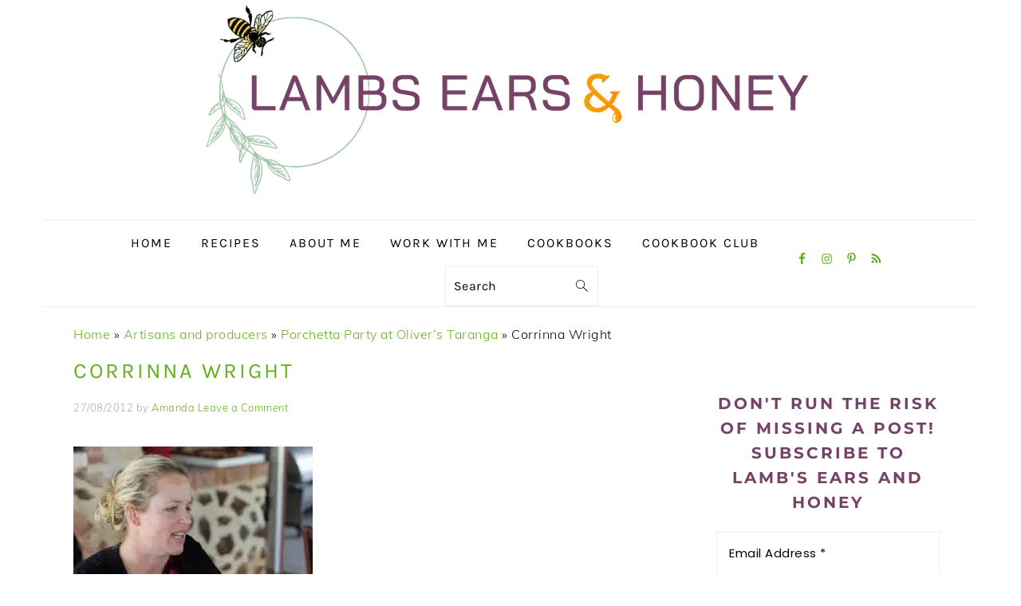

--- FILE ---
content_type: text/html; charset=UTF-8
request_url: https://www.lambsearsandhoney.com/porchetta-party-at-olivers-taranga/corrinna-wright/
body_size: 38850
content:
<!DOCTYPE html>
<html lang="en-AU">
<head ><meta charset="UTF-8" /><script>if(navigator.userAgent.match(/MSIE|Internet Explorer/i)||navigator.userAgent.match(/Trident\/7\..*?rv:11/i)){var href=document.location.href;if(!href.match(/[?&]nowprocket/)){if(href.indexOf("?")==-1){if(href.indexOf("#")==-1){document.location.href=href+"?nowprocket=1"}else{document.location.href=href.replace("#","?nowprocket=1#")}}else{if(href.indexOf("#")==-1){document.location.href=href+"&nowprocket=1"}else{document.location.href=href.replace("#","&nowprocket=1#")}}}}</script><script>(()=>{class RocketLazyLoadScripts{constructor(){this.v="2.0.4",this.userEvents=["keydown","keyup","mousedown","mouseup","mousemove","mouseover","mouseout","touchmove","touchstart","touchend","touchcancel","wheel","click","dblclick","input"],this.attributeEvents=["onblur","onclick","oncontextmenu","ondblclick","onfocus","onmousedown","onmouseenter","onmouseleave","onmousemove","onmouseout","onmouseover","onmouseup","onmousewheel","onscroll","onsubmit"]}async t(){this.i(),this.o(),/iP(ad|hone)/.test(navigator.userAgent)&&this.h(),this.u(),this.l(this),this.m(),this.k(this),this.p(this),this._(),await Promise.all([this.R(),this.L()]),this.lastBreath=Date.now(),this.S(this),this.P(),this.D(),this.O(),this.M(),await this.C(this.delayedScripts.normal),await this.C(this.delayedScripts.defer),await this.C(this.delayedScripts.async),await this.T(),await this.F(),await this.j(),await this.A(),window.dispatchEvent(new Event("rocket-allScriptsLoaded")),this.everythingLoaded=!0,this.lastTouchEnd&&await new Promise(t=>setTimeout(t,500-Date.now()+this.lastTouchEnd)),this.I(),this.H(),this.U(),this.W()}i(){this.CSPIssue=sessionStorage.getItem("rocketCSPIssue"),document.addEventListener("securitypolicyviolation",t=>{this.CSPIssue||"script-src-elem"!==t.violatedDirective||"data"!==t.blockedURI||(this.CSPIssue=!0,sessionStorage.setItem("rocketCSPIssue",!0))},{isRocket:!0})}o(){window.addEventListener("pageshow",t=>{this.persisted=t.persisted,this.realWindowLoadedFired=!0},{isRocket:!0}),window.addEventListener("pagehide",()=>{this.onFirstUserAction=null},{isRocket:!0})}h(){let t;function e(e){t=e}window.addEventListener("touchstart",e,{isRocket:!0}),window.addEventListener("touchend",function i(o){o.changedTouches[0]&&t.changedTouches[0]&&Math.abs(o.changedTouches[0].pageX-t.changedTouches[0].pageX)<10&&Math.abs(o.changedTouches[0].pageY-t.changedTouches[0].pageY)<10&&o.timeStamp-t.timeStamp<200&&(window.removeEventListener("touchstart",e,{isRocket:!0}),window.removeEventListener("touchend",i,{isRocket:!0}),"INPUT"===o.target.tagName&&"text"===o.target.type||(o.target.dispatchEvent(new TouchEvent("touchend",{target:o.target,bubbles:!0})),o.target.dispatchEvent(new MouseEvent("mouseover",{target:o.target,bubbles:!0})),o.target.dispatchEvent(new PointerEvent("click",{target:o.target,bubbles:!0,cancelable:!0,detail:1,clientX:o.changedTouches[0].clientX,clientY:o.changedTouches[0].clientY})),event.preventDefault()))},{isRocket:!0})}q(t){this.userActionTriggered||("mousemove"!==t.type||this.firstMousemoveIgnored?"keyup"===t.type||"mouseover"===t.type||"mouseout"===t.type||(this.userActionTriggered=!0,this.onFirstUserAction&&this.onFirstUserAction()):this.firstMousemoveIgnored=!0),"click"===t.type&&t.preventDefault(),t.stopPropagation(),t.stopImmediatePropagation(),"touchstart"===this.lastEvent&&"touchend"===t.type&&(this.lastTouchEnd=Date.now()),"click"===t.type&&(this.lastTouchEnd=0),this.lastEvent=t.type,t.composedPath&&t.composedPath()[0].getRootNode()instanceof ShadowRoot&&(t.rocketTarget=t.composedPath()[0]),this.savedUserEvents.push(t)}u(){this.savedUserEvents=[],this.userEventHandler=this.q.bind(this),this.userEvents.forEach(t=>window.addEventListener(t,this.userEventHandler,{passive:!1,isRocket:!0})),document.addEventListener("visibilitychange",this.userEventHandler,{isRocket:!0})}U(){this.userEvents.forEach(t=>window.removeEventListener(t,this.userEventHandler,{passive:!1,isRocket:!0})),document.removeEventListener("visibilitychange",this.userEventHandler,{isRocket:!0}),this.savedUserEvents.forEach(t=>{(t.rocketTarget||t.target).dispatchEvent(new window[t.constructor.name](t.type,t))})}m(){const t="return false",e=Array.from(this.attributeEvents,t=>"data-rocket-"+t),i="["+this.attributeEvents.join("],[")+"]",o="[data-rocket-"+this.attributeEvents.join("],[data-rocket-")+"]",s=(e,i,o)=>{o&&o!==t&&(e.setAttribute("data-rocket-"+i,o),e["rocket"+i]=new Function("event",o),e.setAttribute(i,t))};new MutationObserver(t=>{for(const n of t)"attributes"===n.type&&(n.attributeName.startsWith("data-rocket-")||this.everythingLoaded?n.attributeName.startsWith("data-rocket-")&&this.everythingLoaded&&this.N(n.target,n.attributeName.substring(12)):s(n.target,n.attributeName,n.target.getAttribute(n.attributeName))),"childList"===n.type&&n.addedNodes.forEach(t=>{if(t.nodeType===Node.ELEMENT_NODE)if(this.everythingLoaded)for(const i of[t,...t.querySelectorAll(o)])for(const t of i.getAttributeNames())e.includes(t)&&this.N(i,t.substring(12));else for(const e of[t,...t.querySelectorAll(i)])for(const t of e.getAttributeNames())this.attributeEvents.includes(t)&&s(e,t,e.getAttribute(t))})}).observe(document,{subtree:!0,childList:!0,attributeFilter:[...this.attributeEvents,...e]})}I(){this.attributeEvents.forEach(t=>{document.querySelectorAll("[data-rocket-"+t+"]").forEach(e=>{this.N(e,t)})})}N(t,e){const i=t.getAttribute("data-rocket-"+e);i&&(t.setAttribute(e,i),t.removeAttribute("data-rocket-"+e))}k(t){Object.defineProperty(HTMLElement.prototype,"onclick",{get(){return this.rocketonclick||null},set(e){this.rocketonclick=e,this.setAttribute(t.everythingLoaded?"onclick":"data-rocket-onclick","this.rocketonclick(event)")}})}S(t){function e(e,i){let o=e[i];e[i]=null,Object.defineProperty(e,i,{get:()=>o,set(s){t.everythingLoaded?o=s:e["rocket"+i]=o=s}})}e(document,"onreadystatechange"),e(window,"onload"),e(window,"onpageshow");try{Object.defineProperty(document,"readyState",{get:()=>t.rocketReadyState,set(e){t.rocketReadyState=e},configurable:!0}),document.readyState="loading"}catch(t){console.log("WPRocket DJE readyState conflict, bypassing")}}l(t){this.originalAddEventListener=EventTarget.prototype.addEventListener,this.originalRemoveEventListener=EventTarget.prototype.removeEventListener,this.savedEventListeners=[],EventTarget.prototype.addEventListener=function(e,i,o){o&&o.isRocket||!t.B(e,this)&&!t.userEvents.includes(e)||t.B(e,this)&&!t.userActionTriggered||e.startsWith("rocket-")||t.everythingLoaded?t.originalAddEventListener.call(this,e,i,o):(t.savedEventListeners.push({target:this,remove:!1,type:e,func:i,options:o}),"mouseenter"!==e&&"mouseleave"!==e||t.originalAddEventListener.call(this,e,t.savedUserEvents.push,o))},EventTarget.prototype.removeEventListener=function(e,i,o){o&&o.isRocket||!t.B(e,this)&&!t.userEvents.includes(e)||t.B(e,this)&&!t.userActionTriggered||e.startsWith("rocket-")||t.everythingLoaded?t.originalRemoveEventListener.call(this,e,i,o):t.savedEventListeners.push({target:this,remove:!0,type:e,func:i,options:o})}}J(t,e){this.savedEventListeners=this.savedEventListeners.filter(i=>{let o=i.type,s=i.target||window;return e!==o||t!==s||(this.B(o,s)&&(i.type="rocket-"+o),this.$(i),!1)})}H(){EventTarget.prototype.addEventListener=this.originalAddEventListener,EventTarget.prototype.removeEventListener=this.originalRemoveEventListener,this.savedEventListeners.forEach(t=>this.$(t))}$(t){t.remove?this.originalRemoveEventListener.call(t.target,t.type,t.func,t.options):this.originalAddEventListener.call(t.target,t.type,t.func,t.options)}p(t){let e;function i(e){return t.everythingLoaded?e:e.split(" ").map(t=>"load"===t||t.startsWith("load.")?"rocket-jquery-load":t).join(" ")}function o(o){function s(e){const s=o.fn[e];o.fn[e]=o.fn.init.prototype[e]=function(){return this[0]===window&&t.userActionTriggered&&("string"==typeof arguments[0]||arguments[0]instanceof String?arguments[0]=i(arguments[0]):"object"==typeof arguments[0]&&Object.keys(arguments[0]).forEach(t=>{const e=arguments[0][t];delete arguments[0][t],arguments[0][i(t)]=e})),s.apply(this,arguments),this}}if(o&&o.fn&&!t.allJQueries.includes(o)){const e={DOMContentLoaded:[],"rocket-DOMContentLoaded":[]};for(const t in e)document.addEventListener(t,()=>{e[t].forEach(t=>t())},{isRocket:!0});o.fn.ready=o.fn.init.prototype.ready=function(i){function s(){parseInt(o.fn.jquery)>2?setTimeout(()=>i.bind(document)(o)):i.bind(document)(o)}return"function"==typeof i&&(t.realDomReadyFired?!t.userActionTriggered||t.fauxDomReadyFired?s():e["rocket-DOMContentLoaded"].push(s):e.DOMContentLoaded.push(s)),o([])},s("on"),s("one"),s("off"),t.allJQueries.push(o)}e=o}t.allJQueries=[],o(window.jQuery),Object.defineProperty(window,"jQuery",{get:()=>e,set(t){o(t)}})}P(){const t=new Map;document.write=document.writeln=function(e){const i=document.currentScript,o=document.createRange(),s=i.parentElement;let n=t.get(i);void 0===n&&(n=i.nextSibling,t.set(i,n));const c=document.createDocumentFragment();o.setStart(c,0),c.appendChild(o.createContextualFragment(e)),s.insertBefore(c,n)}}async R(){return new Promise(t=>{this.userActionTriggered?t():this.onFirstUserAction=t})}async L(){return new Promise(t=>{document.addEventListener("DOMContentLoaded",()=>{this.realDomReadyFired=!0,t()},{isRocket:!0})})}async j(){return this.realWindowLoadedFired?Promise.resolve():new Promise(t=>{window.addEventListener("load",t,{isRocket:!0})})}M(){this.pendingScripts=[];this.scriptsMutationObserver=new MutationObserver(t=>{for(const e of t)e.addedNodes.forEach(t=>{"SCRIPT"!==t.tagName||t.noModule||t.isWPRocket||this.pendingScripts.push({script:t,promise:new Promise(e=>{const i=()=>{const i=this.pendingScripts.findIndex(e=>e.script===t);i>=0&&this.pendingScripts.splice(i,1),e()};t.addEventListener("load",i,{isRocket:!0}),t.addEventListener("error",i,{isRocket:!0}),setTimeout(i,1e3)})})})}),this.scriptsMutationObserver.observe(document,{childList:!0,subtree:!0})}async F(){await this.X(),this.pendingScripts.length?(await this.pendingScripts[0].promise,await this.F()):this.scriptsMutationObserver.disconnect()}D(){this.delayedScripts={normal:[],async:[],defer:[]},document.querySelectorAll("script[type$=rocketlazyloadscript]").forEach(t=>{t.hasAttribute("data-rocket-src")?t.hasAttribute("async")&&!1!==t.async?this.delayedScripts.async.push(t):t.hasAttribute("defer")&&!1!==t.defer||"module"===t.getAttribute("data-rocket-type")?this.delayedScripts.defer.push(t):this.delayedScripts.normal.push(t):this.delayedScripts.normal.push(t)})}async _(){await this.L();let t=[];document.querySelectorAll("script[type$=rocketlazyloadscript][data-rocket-src]").forEach(e=>{let i=e.getAttribute("data-rocket-src");if(i&&!i.startsWith("data:")){i.startsWith("//")&&(i=location.protocol+i);try{const o=new URL(i).origin;o!==location.origin&&t.push({src:o,crossOrigin:e.crossOrigin||"module"===e.getAttribute("data-rocket-type")})}catch(t){}}}),t=[...new Map(t.map(t=>[JSON.stringify(t),t])).values()],this.Y(t,"preconnect")}async G(t){if(await this.K(),!0!==t.noModule||!("noModule"in HTMLScriptElement.prototype))return new Promise(e=>{let i;function o(){(i||t).setAttribute("data-rocket-status","executed"),e()}try{if(navigator.userAgent.includes("Firefox/")||""===navigator.vendor||this.CSPIssue)i=document.createElement("script"),[...t.attributes].forEach(t=>{let e=t.nodeName;"type"!==e&&("data-rocket-type"===e&&(e="type"),"data-rocket-src"===e&&(e="src"),i.setAttribute(e,t.nodeValue))}),t.text&&(i.text=t.text),t.nonce&&(i.nonce=t.nonce),i.hasAttribute("src")?(i.addEventListener("load",o,{isRocket:!0}),i.addEventListener("error",()=>{i.setAttribute("data-rocket-status","failed-network"),e()},{isRocket:!0}),setTimeout(()=>{i.isConnected||e()},1)):(i.text=t.text,o()),i.isWPRocket=!0,t.parentNode.replaceChild(i,t);else{const i=t.getAttribute("data-rocket-type"),s=t.getAttribute("data-rocket-src");i?(t.type=i,t.removeAttribute("data-rocket-type")):t.removeAttribute("type"),t.addEventListener("load",o,{isRocket:!0}),t.addEventListener("error",i=>{this.CSPIssue&&i.target.src.startsWith("data:")?(console.log("WPRocket: CSP fallback activated"),t.removeAttribute("src"),this.G(t).then(e)):(t.setAttribute("data-rocket-status","failed-network"),e())},{isRocket:!0}),s?(t.fetchPriority="high",t.removeAttribute("data-rocket-src"),t.src=s):t.src="data:text/javascript;base64,"+window.btoa(unescape(encodeURIComponent(t.text)))}}catch(i){t.setAttribute("data-rocket-status","failed-transform"),e()}});t.setAttribute("data-rocket-status","skipped")}async C(t){const e=t.shift();return e?(e.isConnected&&await this.G(e),this.C(t)):Promise.resolve()}O(){this.Y([...this.delayedScripts.normal,...this.delayedScripts.defer,...this.delayedScripts.async],"preload")}Y(t,e){this.trash=this.trash||[];let i=!0;var o=document.createDocumentFragment();t.forEach(t=>{const s=t.getAttribute&&t.getAttribute("data-rocket-src")||t.src;if(s&&!s.startsWith("data:")){const n=document.createElement("link");n.href=s,n.rel=e,"preconnect"!==e&&(n.as="script",n.fetchPriority=i?"high":"low"),t.getAttribute&&"module"===t.getAttribute("data-rocket-type")&&(n.crossOrigin=!0),t.crossOrigin&&(n.crossOrigin=t.crossOrigin),t.integrity&&(n.integrity=t.integrity),t.nonce&&(n.nonce=t.nonce),o.appendChild(n),this.trash.push(n),i=!1}}),document.head.appendChild(o)}W(){this.trash.forEach(t=>t.remove())}async T(){try{document.readyState="interactive"}catch(t){}this.fauxDomReadyFired=!0;try{await this.K(),this.J(document,"readystatechange"),document.dispatchEvent(new Event("rocket-readystatechange")),await this.K(),document.rocketonreadystatechange&&document.rocketonreadystatechange(),await this.K(),this.J(document,"DOMContentLoaded"),document.dispatchEvent(new Event("rocket-DOMContentLoaded")),await this.K(),this.J(window,"DOMContentLoaded"),window.dispatchEvent(new Event("rocket-DOMContentLoaded"))}catch(t){console.error(t)}}async A(){try{document.readyState="complete"}catch(t){}try{await this.K(),this.J(document,"readystatechange"),document.dispatchEvent(new Event("rocket-readystatechange")),await this.K(),document.rocketonreadystatechange&&document.rocketonreadystatechange(),await this.K(),this.J(window,"load"),window.dispatchEvent(new Event("rocket-load")),await this.K(),window.rocketonload&&window.rocketonload(),await this.K(),this.allJQueries.forEach(t=>t(window).trigger("rocket-jquery-load")),await this.K(),this.J(window,"pageshow");const t=new Event("rocket-pageshow");t.persisted=this.persisted,window.dispatchEvent(t),await this.K(),window.rocketonpageshow&&window.rocketonpageshow({persisted:this.persisted})}catch(t){console.error(t)}}async K(){Date.now()-this.lastBreath>45&&(await this.X(),this.lastBreath=Date.now())}async X(){return document.hidden?new Promise(t=>setTimeout(t)):new Promise(t=>requestAnimationFrame(t))}B(t,e){return e===document&&"readystatechange"===t||(e===document&&"DOMContentLoaded"===t||(e===window&&"DOMContentLoaded"===t||(e===window&&"load"===t||e===window&&"pageshow"===t)))}static run(){(new RocketLazyLoadScripts).t()}}RocketLazyLoadScripts.run()})();</script>

<meta name="viewport" content="width=device-width, initial-scale=1" />
<meta name='robots' content='index, follow, max-image-preview:large, max-snippet:-1, max-video-preview:-1' />
	<style></style>
	
	<!-- This site is optimized with the Yoast SEO Premium plugin v26.6 (Yoast SEO v26.6) - https://yoast.com/wordpress/plugins/seo/ -->
	<title>Corrinna Wright - Lambs Ears and Honey | A Food &amp; Travel Blog</title>
<link data-rocket-preload as="style" href="https://fonts.googleapis.com/css?family=Muli%3Aregular%2Citalic%2C300%2C300italic%7CKarla%3Aregular%2Citalic%2C700%2C700italic%26amp%3Bsubset%3Dlatin%2C%7CAbril%20FatFace%3A400%2C400i%2C700%2C700i%7CAlegreya%3A400%2C400i%2C700%2C700i%7CAlegreya%20Sans%3A400%2C400i%2C700%2C700i%7CAmatic%20SC%3A400%2C400i%2C700%2C700i%7CAnonymous%20Pro%3A400%2C400i%2C700%2C700i%7CArchitects%20Daughter%3A400%2C400i%2C700%2C700i%7CArchivo%3A400%2C400i%2C700%2C700i%7CArchivo%20Narrow%3A400%2C400i%2C700%2C700i%7CAsap%3A400%2C400i%2C700%2C700i%7CBarlow%3A400%2C400i%2C700%2C700i%7CBioRhyme%3A400%2C400i%2C700%2C700i%7CBonbon%3A400%2C400i%2C700%2C700i%7CCabin%3A400%2C400i%2C700%2C700i%7CCairo%3A400%2C400i%2C700%2C700i%7CCardo%3A400%2C400i%2C700%2C700i%7CChivo%3A400%2C400i%2C700%2C700i%7CConcert%20One%3A400%2C400i%2C700%2C700i%7CCormorant%3A400%2C400i%2C700%2C700i%7CCrimson%20Text%3A400%2C400i%2C700%2C700i%7CEczar%3A400%2C400i%2C700%2C700i%7CExo%202%3A400%2C400i%2C700%2C700i%7CFira%20Sans%3A400%2C400i%2C700%2C700i%7CFjalla%20One%3A400%2C400i%2C700%2C700i%7CFrank%20Ruhl%20Libre%3A400%2C400i%2C700%2C700i%7CGreat%20Vibes%3A400%2C400i%2C700%2C700i%7CHeebo%3A400%2C400i%2C700%2C700i%7CIBM%20Plex%3A400%2C400i%2C700%2C700i%7CInconsolata%3A400%2C400i%2C700%2C700i%7CIndie%20Flower%3A400%2C400i%2C700%2C700i%7CInknut%20Antiqua%3A400%2C400i%2C700%2C700i%7CInter%3A400%2C400i%2C700%2C700i%7CKarla%3A400%2C400i%2C700%2C700i%7CLibre%20Baskerville%3A400%2C400i%2C700%2C700i%7CLibre%20Franklin%3A400%2C400i%2C700%2C700i%7CMontserrat%3A400%2C400i%2C700%2C700i%7CNeuton%3A400%2C400i%2C700%2C700i%7CNotable%3A400%2C400i%2C700%2C700i%7CNothing%20You%20Could%20Do%3A400%2C400i%2C700%2C700i%7CNoto%20Sans%3A400%2C400i%2C700%2C700i%7CNunito%3A400%2C400i%2C700%2C700i%7COld%20Standard%20TT%3A400%2C400i%2C700%2C700i%7COxygen%3A400%2C400i%2C700%2C700i%7CPacifico%3A400%2C400i%2C700%2C700i%7CPoppins%3A400%2C400i%2C700%2C700i%7CProza%20Libre%3A400%2C400i%2C700%2C700i%7CPT%20Sans%3A400%2C400i%2C700%2C700i%7CPT%20Serif%3A400%2C400i%2C700%2C700i%7CRakkas%3A400%2C400i%2C700%2C700i%7CReenie%20Beanie%3A400%2C400i%2C700%2C700i%7CRoboto%20Slab%3A400%2C400i%2C700%2C700i%7CRopa%20Sans%3A400%2C400i%2C700%2C700i%7CRubik%3A400%2C400i%2C700%2C700i%7CShadows%20Into%20Light%3A400%2C400i%2C700%2C700i%7CSpace%20Mono%3A400%2C400i%2C700%2C700i%7CSpectral%3A400%2C400i%2C700%2C700i%7CSue%20Ellen%20Francisco%3A400%2C400i%2C700%2C700i%7CTitillium%20Web%3A400%2C400i%2C700%2C700i%7CUbuntu%3A400%2C400i%2C700%2C700i%7CVarela%3A400%2C400i%2C700%2C700i%7CVollkorn%3A400%2C400i%2C700%2C700i%7CWork%20Sans%3A400%2C400i%2C700%2C700i%7CYatra%20One%3A400%2C400i%2C700%2C700i&#038;display=swap" rel="preload">
<link href="https://fonts.googleapis.com/css?family=Muli%3Aregular%2Citalic%2C300%2C300italic%7CKarla%3Aregular%2Citalic%2C700%2C700italic%26amp%3Bsubset%3Dlatin%2C%7CAbril%20FatFace%3A400%2C400i%2C700%2C700i%7CAlegreya%3A400%2C400i%2C700%2C700i%7CAlegreya%20Sans%3A400%2C400i%2C700%2C700i%7CAmatic%20SC%3A400%2C400i%2C700%2C700i%7CAnonymous%20Pro%3A400%2C400i%2C700%2C700i%7CArchitects%20Daughter%3A400%2C400i%2C700%2C700i%7CArchivo%3A400%2C400i%2C700%2C700i%7CArchivo%20Narrow%3A400%2C400i%2C700%2C700i%7CAsap%3A400%2C400i%2C700%2C700i%7CBarlow%3A400%2C400i%2C700%2C700i%7CBioRhyme%3A400%2C400i%2C700%2C700i%7CBonbon%3A400%2C400i%2C700%2C700i%7CCabin%3A400%2C400i%2C700%2C700i%7CCairo%3A400%2C400i%2C700%2C700i%7CCardo%3A400%2C400i%2C700%2C700i%7CChivo%3A400%2C400i%2C700%2C700i%7CConcert%20One%3A400%2C400i%2C700%2C700i%7CCormorant%3A400%2C400i%2C700%2C700i%7CCrimson%20Text%3A400%2C400i%2C700%2C700i%7CEczar%3A400%2C400i%2C700%2C700i%7CExo%202%3A400%2C400i%2C700%2C700i%7CFira%20Sans%3A400%2C400i%2C700%2C700i%7CFjalla%20One%3A400%2C400i%2C700%2C700i%7CFrank%20Ruhl%20Libre%3A400%2C400i%2C700%2C700i%7CGreat%20Vibes%3A400%2C400i%2C700%2C700i%7CHeebo%3A400%2C400i%2C700%2C700i%7CIBM%20Plex%3A400%2C400i%2C700%2C700i%7CInconsolata%3A400%2C400i%2C700%2C700i%7CIndie%20Flower%3A400%2C400i%2C700%2C700i%7CInknut%20Antiqua%3A400%2C400i%2C700%2C700i%7CInter%3A400%2C400i%2C700%2C700i%7CKarla%3A400%2C400i%2C700%2C700i%7CLibre%20Baskerville%3A400%2C400i%2C700%2C700i%7CLibre%20Franklin%3A400%2C400i%2C700%2C700i%7CMontserrat%3A400%2C400i%2C700%2C700i%7CNeuton%3A400%2C400i%2C700%2C700i%7CNotable%3A400%2C400i%2C700%2C700i%7CNothing%20You%20Could%20Do%3A400%2C400i%2C700%2C700i%7CNoto%20Sans%3A400%2C400i%2C700%2C700i%7CNunito%3A400%2C400i%2C700%2C700i%7COld%20Standard%20TT%3A400%2C400i%2C700%2C700i%7COxygen%3A400%2C400i%2C700%2C700i%7CPacifico%3A400%2C400i%2C700%2C700i%7CPoppins%3A400%2C400i%2C700%2C700i%7CProza%20Libre%3A400%2C400i%2C700%2C700i%7CPT%20Sans%3A400%2C400i%2C700%2C700i%7CPT%20Serif%3A400%2C400i%2C700%2C700i%7CRakkas%3A400%2C400i%2C700%2C700i%7CReenie%20Beanie%3A400%2C400i%2C700%2C700i%7CRoboto%20Slab%3A400%2C400i%2C700%2C700i%7CRopa%20Sans%3A400%2C400i%2C700%2C700i%7CRubik%3A400%2C400i%2C700%2C700i%7CShadows%20Into%20Light%3A400%2C400i%2C700%2C700i%7CSpace%20Mono%3A400%2C400i%2C700%2C700i%7CSpectral%3A400%2C400i%2C700%2C700i%7CSue%20Ellen%20Francisco%3A400%2C400i%2C700%2C700i%7CTitillium%20Web%3A400%2C400i%2C700%2C700i%7CUbuntu%3A400%2C400i%2C700%2C700i%7CVarela%3A400%2C400i%2C700%2C700i%7CVollkorn%3A400%2C400i%2C700%2C700i%7CWork%20Sans%3A400%2C400i%2C700%2C700i%7CYatra%20One%3A400%2C400i%2C700%2C700i&#038;display=swap" media="print" onload="this.media=&#039;all&#039;" rel="stylesheet">
<style id="wpr-usedcss">html{font-family:sans-serif;-webkit-text-size-adjust:100%;-ms-text-size-adjust:100%}body{margin:0}article,aside,footer,header,main,menu,nav,section{display:block}canvas,progress{display:inline-block;vertical-align:baseline}[hidden],template{display:none}a{background-color:transparent}a:active,a:hover{outline:0}strong{font-weight:700}mark{background:#ff0;color:#000}small{font-size:80%}sub,sup{font-size:75%;line-height:0;position:relative;vertical-align:baseline}sup{top:-.5em}sub{bottom:-.25em}img{border:0}svg:not(:root){overflow:hidden}code{font-family:monospace,monospace}button,input,optgroup,select,textarea{color:inherit;font:inherit;margin:0}button{overflow:visible}button,select{text-transform:none;font-family:sans-serif}button,html input[type=button],input[type=reset],input[type=submit]{cursor:pointer;-webkit-appearance:button}button[disabled],html input[disabled]{cursor:default}button::-moz-focus-inner,input::-moz-focus-inner{border:0;padding:0}input{line-height:normal}input[type=checkbox],input[type=radio]{-moz-box-sizing:border-box;-webkit-box-sizing:border-box;box-sizing:border-box;padding:0}input[type=number]::-webkit-inner-spin-button,input[type=number]::-webkit-outer-spin-button{height:auto}input[type=search]{-moz-box-sizing:content-box;-webkit-box-sizing:content-box;box-sizing:content-box;-webkit-appearance:textfield}input[type=search]::-webkit-search-cancel-button,input[type=search]::-webkit-search-decoration{-webkit-appearance:none}fieldset{border:1px solid silver;margin:0 2px;padding:.35em .625em .75em}legend{border:0;padding:0}textarea{overflow:auto}optgroup{font-weight:700}table{border-collapse:collapse;border-spacing:0}td{padding:0}*,input[type=search]{-moz-box-sizing:border-box;-webkit-box-sizing:border-box;box-sizing:border-box}.clear:after,.comment-respond:after,.entry-content:after,.entry:after,.footer-widgets:after,.nav-primary:after,.site-container:after,.site-footer:after,.site-header:after,.site-inner:after,.widget-area:after,.widget:after,.wrap:after{clear:both;content:" ";display:table}.clear{clear:both;margin-bottom:30px}body{background:#fff;color:#010101;font-family:Muli,Arial,Helvetica,sans-serif;font-size:100%;font-weight:300;letter-spacing:.5px;line-height:1.8}a,button,input:focus,input[type=button],input[type=reset],input[type=submit],textarea:focus{-webkit-transition:.1s ease-in-out;transition:all .1s ease-in-out}::-moz-selection{background:#111;color:#fff}::selection{background:#111;color:#fff}a{color:#fb6a4a;text-decoration:none}a img{margin-bottom:17px}a:focus img,a:hover img{opacity:.9;-webkit-transition:opacity .2s ease-in-out;transition:opacity .2s ease-in-out}a:focus,a:hover{opacity:.7}p{margin:5px 0 15px;padding:0}strong{font-weight:600}ul{margin:0;padding:0}h1,h2,h3{font-family:Karla,Arial,Helvetica,sans-serif;font-weight:700;letter-spacing:3px;line-height:1.3;margin:37px 0 21px;padding:0;text-transform:uppercase}h1 a{font-style:normal}h1{font-size:2em}h2{font-size:1.625em}h3{font-size:1.375em}iframe,img,object{max-width:100%}img{height:auto}.featured-content img{margin-bottom:0;width:auto}input,select,textarea{border:1px solid #eee;-webkit-box-shadow:0 0 0 #fff;-webkit-box-shadow:0 0 0 #fff;box-shadow:0 0 0 #fff;color:#999;font-weight:300;letter-spacing:.5px;padding:10px;width:100%}input:focus,textarea:focus{outline:0}::-moz-placeholder{color:#000}::-webkit-input-placeholder{color:#000}.button,.sidebar .button,button,input[type=button],input[type=reset],input[type=submit]{background:#010101;border:1px solid #010101;-webkit-box-shadow:none;box-shadow:none;color:#fff;cursor:pointer;font-family:Karla,Arial,Helvetica,sans-serif;font-style:normal;font-weight:700;letter-spacing:2px;padding:7px 17px;text-transform:uppercase;width:auto}input[type=submit]{letter-spacing:2px}.button:focus,.button:hover,button:focus,button:hover,input:focus[type=button],input:focus[type=reset],input:focus[type=submit],input:hover[type=button],input:hover[type=reset],input:hover[type=submit]{background:#fff;color:#010101}input[type=search]::-webkit-search-cancel-button,input[type=search]::-webkit-search-results-button{display:none}.site-container{margin:0 auto}.content-sidebar-wrap,.site-inner,.wrap{margin:0 auto;max-width:1170px}.site-inner{background:#fff;margin:0 auto;padding:15px 37px}.content{float:right;width:720px}.content-sidebar .content{float:left}.sidebar-primary{float:right;width:300px}.one-half{float:left;margin-left:2.564102564102564%}.one-half{width:48.717948717948715%}.first{clear:both;margin-left:0}.search-form{background:#fff;border:1px solid #eee;padding:10px}.search-form input{background:url("https://www.lambsearsandhoney.com/wp-content/themes/foodiepro-v430/images/search.svg") center right no-repeat #fff;-webkit-background-size:contain;background-size:contain;border:0;padding:0}.search-form input[type=submit]{border:0;clip:rect(0,0,0,0);height:1px;margin:-1px;padding:0;position:absolute;width:1px}.aligncenter,.aligncenter img{display:block;margin:0 auto 22px}.alignleft{float:left;margin-right:37px;text-align:left}img.alignleft{margin:0 22px 22px 0}.entry-title{margin:0 0 17px;word-wrap:break-word}.entry-title a,.sidebar .widgettitle a,h1.entry-title{color:#010101;text-decoration:none}.entry-title a:hover,.sidebar .widgettitle a:hover{opacity:.7}.widgettitle{font-weight:600;letter-spacing:2px;margin:27px 0;text-align:center;text-transform:uppercase}.sidebar .widgettitle a{border:none}.screen-reader-shortcut,.screen-reader-text,.screen-reader-text span{background:#fff;border:0;clip:rect(0,0,0,0);color:#333;height:1px;overflow:hidden;position:absolute!important;width:1px}.genesis-nav-menu .search input[type=submit]:focus,.screen-reader-shortcut:focus,.screen-reader-text:focus,.widget_search input[type=submit]:focus{-webkit-box-shadow:0 0 2px 2px rgba(0,0,0,.6);box-shadow:0 0 2px 2px rgba(0,0,0,.6);clip:auto!important;display:block;font-size:1em;font-weight:700;height:auto;padding:15px 23px 14px;text-decoration:none;width:auto;z-index:100000}.genesis-skip-link li{height:0;list-style:none;width:0}.featured-content .entry{padding:0}.featured-content .alignleft{max-width:40%}.sidebar .widget.featured-content{padding-bottom:0}.sidebar .featured-content .entry{border-bottom:1px solid #eee;padding:0 0 27px}.sidebar .featured-content .entry:last-child{border-bottom:0;margin-bottom:0}.sidebar .featured-content .entry-title{font-family:Muli,Arial,Helvetica,sans-serif;font-weight:600;letter-spacing:.5px;text-transform:none}.simple-social-icons ul li:before{content:none!important;padding-right:0!important}img.lazyloaded{-webkit-transition:opacity .5s linear .2s;-moz-transition:opacity .5s linear .2s;transition:opacity .5s linear .2s;opacity:1}.simple-grid .entry-title{letter-spacing:1.5px}.title-area{display:inline-block;margin:0;padding:17px 0;width:320px}.header-image .title-area{padding:0}.site-title{line-height:.8;margin:0;text-transform:uppercase}.site-title a{color:#010101;font-style:normal}.site-title a:focus,.site-title a:hover{color:#010101}.header-full-width .site-title,.header-full-width .title-area{text-align:center;width:100%}.header-image .site-title a{width:100%}.site-title img{max-width:100%}.site-header .widget-area,.site-header .widget-area .genesis-nav-menu{float:right;max-width:710px;text-align:right}.site-header .widget-area .genesis-nav-menu{border:0;margin:31px 0 0;padding:0}.genesis-nav-menu{background:#fff;border-bottom:1px solid #eee;border-top:1px solid #eee;clear:both;font-family:Karla,Arial,Helvetica,sans-serif;font-weight:400;letter-spacing:2px;padding:7px 0;text-align:center;width:100%}.genesis-nav-menu aside{display:inline-block;height:32px;vertical-align:middle;width:auto}.genesis-nav-menu .menu-item{display:inline-block;margin:0;padding:0;text-align:left}.genesis-nav-menu a{color:#010101;display:block;padding:17px 21px;position:relative;text-decoration:none;text-transform:uppercase;min-height:52px}.genesis-nav-menu a:focus,.genesis-nav-menu a:hover{color:#fb6a4a}.genesis-nav-menu a.last{padding-right:0}.genesis-nav-menu .menu-item:focus,.genesis-nav-menu .menu-item:hover{position:static}.genesis-nav-menu>.first>a{padding-left:0}.genesis-nav-menu>.last>a{padding-right:0}.genesis-nav-menu>.right{color:#fff;float:right;list-style-type:none;padding:27px 0}.genesis-nav-menu>.right>a{display:inline;padding:0}.genesis-nav-menu>.search{padding:11px 0 0}.genesis-nav-menu .simple-social-icons{margin:0 17px}.genesis-nav-menu .simple-social-icons li{margin:2px 0!important}.genesis-nav-menu .search-form{display:inline-block;margin-left:27px;vertical-align:middle;width:auto}.sidebar .menu-item a{text-decoration:none}#foodie-social a{min-height:0!important}.nav-primary{margin:0}.entry{margin-bottom:37px}.entry-content .attachment a{border:none}.entry-content p,.entry-content ul{margin-bottom:37px}.entry-content ul li{margin:0 0 17px 37px}.entry-content ul li{list-style-type:disc}.entry-content ul ul{margin-bottom:37px}.entry-header{color:#aaa;margin:0 0 37px}.simple-grid .entry-header{margin:0 0 17px}.entry-meta a{color:#aaa}.entry-footer .entry-meta{border-top:1px solid #eee;padding:37px 0}.comment-respond{padding:37px 0}.comment-respond{margin:0 0 37px}.comment-respond h3{color:#010101}.comment-respond input[type=email],.comment-respond input[type=text],.comment-respond input[type=url]{width:50%}.comment-respond label{display:block;margin-right:12px}.sidebar p:last-child,.sidebar ul{margin:0}.sidebar li{color:#999;list-style-type:none;margin-bottom:6px;padding:0;word-wrap:break-word}.sidebar ul li:before{content:"\00BB \0020";padding-right:7px}.sidebar ul>li:last-child{margin-bottom:0}.sidebar .widget{border-bottom:1px solid #eee;margin-bottom:37px;padding-bottom:37px}.sidebar a{font-weight:600}.sidebar .search-form{width:100%}.sidebar .widget_search{border:0}.sidebar a img{margin-bottom:0}.footer-widgets{background:#f7f9fc;clear:both;display:block;overflow:hidden;padding:0 0 27px}.footer-widgets .wrap,.footer-widgets-1{max-width:1400px;width:100%}.footer-widgets-2,.footer-widgets-3{float:left;margin-left:2.564102564102564%;padding:17px;width:48.717948717948715%}.footer-widgets-2{margin-left:0}.footer-widgets-2{float:left}.footer-widgets-3{float:right}.footer-widgets .widget{margin-bottom:22px}.footer-widgets li{list-style-type:none;margin-bottom:6px;word-wrap:break-word}.footer-widgets .search-form{width:100%}.footer-widgets .search-form input:focus{border:1px solid #eee}.footer-widgets img{margin:0}.footer-widgets .featured-content,.footer-widgets .featuredpost{background:0 0;max-width:95%}.footer-widgets .entry{background:#fff;padding:5px}.site-footer{color:#aaa;letter-spacing:2px;padding:27px 0;text-align:center;text-transform:uppercase}.site-footer a{color:#aaa;text-decoration:none}.site-footer p{margin:0}@media only screen and (-webkit-min-device-pixel-ratio:1.5),only screen and (-moz-min-device-pixel-ratio:1.5),only screen and (-o-min-device-pixel-ratio:3/2),only screen and (min-device-pixel-ratio:1.5){.header-image .site-header{-webkit-background-size:contain!important;background-size:contain!important}}@media only screen and (max-width:1200px){.site-inner,.wrap{max-width:1040px;overflow:hidden}.content,.site-header .widget-area{width:620px}.genesis-nav-menu a,.genesis-nav-menu>.first>a,.genesis-nav-menu>.last>a{padding:17px}.sidebar-primary{width:300px}}@media only screen and (max-width:1023px){.content,.footer-widgets-1,.footer-widgets-2,.footer-widgets-3,.sidebar-primary,.site-header .widget-area,.site-inner,.title-area,.wrap{width:100%}.header-image .site-header .wrap{background-position:center top}.header-image .site-header .widget-area{padding:0}.site-inner{padding-left:5%;padding-right:5%}.comment-respond,.entry,.entry-footer .entry-meta,.sidebar .widget,.site-header{padding:10px 0}.genesis-nav-menu li,.site-header .search-form,.site-header ul.genesis-nav-menu{float:none}.genesis-nav-menu,.site-header .search-form,.site-header .title-area,.site-title{text-align:center}.site-header .search-form{margin:17px auto}.genesis-nav-menu li.right{display:none}.entry-footer .entry-meta{margin:0;padding-top:12px}.footer-widgets{padding:20px 5% 16px}.footer-widgets-1{margin:0}}@media only screen and (max-width:940px){nav{display:none;position:relative}#genesis-nav-primary{border-bottom:2px solid #ccc}.genesis-nav-menu{border:none}.genesis-nav-menu .menu-item{border-bottom:1px solid #eee;display:block;position:relative;text-align:left}.genesis-nav-menu .menu-item:focus,.genesis-nav-menu .menu-item:hover{position:relative}.site-header .widget-area,.site-header .widget-area .genesis-nav-menu{width:100%}.genesis-nav-menu .foodie-social{padding:11px;overflow:hidden}.genesis-nav-menu .simple-social-icons{margin:0}.genesis-nav-menu .search-form{border:0;float:right;width:100%;padding:20px 10px}.genesis-nav-menu aside{min-height:52px}#foodie-social a{font-size:26px!important;padding:13px!important}nav#breadcrumbs{display:block}}@media only screen and (max-width:767px){.first,.one-half{clear:none;margin-left:2.564102564102564%;width:48.717948717948715%}.one-half .entry-title{font-size:100%}.odd{clear:both;margin-left:0}.alignleft,img.alignleft{float:none;margin:0 auto 20px}}@media only screen and (max-width:420px){.featured-content .alignleft,.sidebar .alignleft,.sidebar .entry-image{clear:both;float:none;margin:0 auto;max-width:100%}.sidebar .featured-content .entry{text-align:center}}@media only screen and (min-width:1023px){.entry-meta,.sidebar-primary,.simple-grid .entry-title{font-size:.8em}}.entry-content a,.entry-meta a,.site-footer a,a{color:#64af1e}.entry-meta a:hover,.site-footer a:hover,a:hover{color:#535353}.genesis-nav-menu>li>a:hover{color:#64af1e}.button,.sidebar .button,button{background:#64af1e}.button,button{border-color:#64af1e}.button:hover,button:hover{background:#64af1e;color:#fff}.sidebar .featured-content .entry-title,body{font-family:Muli,"Helvetica Neue",sans-serif}.genesis-nav-menu{font-family:Karla,"Helvetica Neue",sans-serif}.entry-title,.site-title,.widgettitle,h1,h2,h3{font-family:Karla,"Helvetica Neue",sans-serif}.entry-title{font-family:Karla,"Helvetica Neue",sans-serif;font-weight:300;font-size:27px}.button,button,input[type=button],input[type=reset],input[type=submit]{font-family:Karla,"Helvetica Neue",sans-serif}:where(.wp-block-button__link){border-radius:9999px;box-shadow:none;padding:calc(.667em + 2px) calc(1.333em + 2px);text-decoration:none}:where(.wp-block-calendar table:not(.has-background) th){background:#ddd}:where(.wp-block-columns.has-background){padding:1.25em 2.375em}:where(.wp-block-post-comments input[type=submit]){border:none}:where(.wp-block-file__button){border-radius:2em;padding:.5em 1em}:where(.wp-block-file__button):is(a):active,:where(.wp-block-file__button):is(a):focus,:where(.wp-block-file__button):is(a):hover,:where(.wp-block-file__button):is(a):visited{box-shadow:none;color:#fff;opacity:.85;text-decoration:none}ul{box-sizing:border-box}:where(.wp-block-navigation.has-background .wp-block-navigation-item a:not(.wp-element-button)),:where(.wp-block-navigation.has-background .wp-block-navigation-submenu a:not(.wp-element-button)){padding:.5em 1em}:where(.wp-block-navigation .wp-block-navigation__submenu-container .wp-block-navigation-item a:not(.wp-element-button)),:where(.wp-block-navigation .wp-block-navigation__submenu-container .wp-block-navigation-submenu a:not(.wp-element-button)),:where(.wp-block-navigation .wp-block-navigation__submenu-container .wp-block-navigation-submenu button.wp-block-navigation-item__content),:where(.wp-block-navigation .wp-block-navigation__submenu-container .wp-block-pages-list__item button.wp-block-navigation-item__content){padding:.5em 1em}:where(p.has-text-color:not(.has-link-color)) a{color:inherit}:where(.wp-block-search__button){border:1px solid #ccc;padding:.375em .625em}:where(.wp-block-search__button-inside .wp-block-search__inside-wrapper){border:1px solid #949494;padding:4px}:where(.wp-block-search__button-inside .wp-block-search__inside-wrapper) .wp-block-search__input{border:none;border-radius:0;padding:0 0 0 .25em}:where(.wp-block-search__button-inside .wp-block-search__inside-wrapper) .wp-block-search__input:focus{outline:0}:where(.wp-block-search__button-inside .wp-block-search__inside-wrapper) :where(.wp-block-search__button){padding:.125em .5em}:where(pre.wp-block-verse){font-family:inherit}:root{--wp--preset--font-size--normal:16px;--wp--preset--font-size--huge:42px}.aligncenter{clear:both}.screen-reader-text{clip:rect(1px,1px,1px,1px);word-wrap:normal!important;border:0;-webkit-clip-path:inset(50%);clip-path:inset(50%);height:1px;margin:-1px;overflow:hidden;padding:0;position:absolute;width:1px}.screen-reader-text:focus{clip:auto!important;background-color:#ddd;-webkit-clip-path:none;clip-path:none;color:#444;display:block;font-size:1em;height:auto;left:5px;line-height:normal;padding:15px 23px 14px;text-decoration:none;top:5px;width:auto;z-index:100000}html :where(.has-border-color){border-style:solid}html :where([style*=border-top-color]){border-top-style:solid}html :where([style*=border-right-color]){border-right-style:solid}html :where([style*=border-bottom-color]){border-bottom-style:solid}html :where([style*=border-left-color]){border-left-style:solid}html :where([style*=border-width]){border-style:solid}html :where([style*=border-top-width]){border-top-style:solid}html :where([style*=border-right-width]){border-right-style:solid}html :where([style*=border-bottom-width]){border-bottom-style:solid}html :where([style*=border-left-width]){border-left-style:solid}html :where(img[class*=wp-image-]){height:auto;max-width:100%}html :where(.is-position-sticky){--wp-admin--admin-bar--position-offset:var(--wp-admin--admin-bar--height,0px)}@media screen and (max-width:600px){html :where(.is-position-sticky){--wp-admin--admin-bar--position-offset:0px}}body{--wp--preset--color--black:#000000;--wp--preset--color--cyan-bluish-gray:#abb8c3;--wp--preset--color--white:#ffffff;--wp--preset--color--pale-pink:#f78da7;--wp--preset--color--vivid-red:#cf2e2e;--wp--preset--color--luminous-vivid-orange:#ff6900;--wp--preset--color--luminous-vivid-amber:#fcb900;--wp--preset--color--light-green-cyan:#7bdcb5;--wp--preset--color--vivid-green-cyan:#00d084;--wp--preset--color--pale-cyan-blue:#8ed1fc;--wp--preset--color--vivid-cyan-blue:#0693e3;--wp--preset--color--vivid-purple:#9b51e0;--wp--preset--gradient--vivid-cyan-blue-to-vivid-purple:linear-gradient(135deg,rgba(6, 147, 227, 1) 0%,rgb(155, 81, 224) 100%);--wp--preset--gradient--light-green-cyan-to-vivid-green-cyan:linear-gradient(135deg,rgb(122, 220, 180) 0%,rgb(0, 208, 130) 100%);--wp--preset--gradient--luminous-vivid-amber-to-luminous-vivid-orange:linear-gradient(135deg,rgba(252, 185, 0, 1) 0%,rgba(255, 105, 0, 1) 100%);--wp--preset--gradient--luminous-vivid-orange-to-vivid-red:linear-gradient(135deg,rgba(255, 105, 0, 1) 0%,rgb(207, 46, 46) 100%);--wp--preset--gradient--very-light-gray-to-cyan-bluish-gray:linear-gradient(135deg,rgb(238, 238, 238) 0%,rgb(169, 184, 195) 100%);--wp--preset--gradient--cool-to-warm-spectrum:linear-gradient(135deg,rgb(74, 234, 220) 0%,rgb(151, 120, 209) 20%,rgb(207, 42, 186) 40%,rgb(238, 44, 130) 60%,rgb(251, 105, 98) 80%,rgb(254, 248, 76) 100%);--wp--preset--gradient--blush-light-purple:linear-gradient(135deg,rgb(255, 206, 236) 0%,rgb(152, 150, 240) 100%);--wp--preset--gradient--blush-bordeaux:linear-gradient(135deg,rgb(254, 205, 165) 0%,rgb(254, 45, 45) 50%,rgb(107, 0, 62) 100%);--wp--preset--gradient--luminous-dusk:linear-gradient(135deg,rgb(255, 203, 112) 0%,rgb(199, 81, 192) 50%,rgb(65, 88, 208) 100%);--wp--preset--gradient--pale-ocean:linear-gradient(135deg,rgb(255, 245, 203) 0%,rgb(182, 227, 212) 50%,rgb(51, 167, 181) 100%);--wp--preset--gradient--electric-grass:linear-gradient(135deg,rgb(202, 248, 128) 0%,rgb(113, 206, 126) 100%);--wp--preset--gradient--midnight:linear-gradient(135deg,rgb(2, 3, 129) 0%,rgb(40, 116, 252) 100%);--wp--preset--duotone--dark-grayscale:url('#wp-duotone-dark-grayscale');--wp--preset--duotone--grayscale:url('#wp-duotone-grayscale');--wp--preset--duotone--purple-yellow:url('#wp-duotone-purple-yellow');--wp--preset--duotone--blue-red:url('#wp-duotone-blue-red');--wp--preset--duotone--midnight:url('#wp-duotone-midnight');--wp--preset--duotone--magenta-yellow:url('#wp-duotone-magenta-yellow');--wp--preset--duotone--purple-green:url('#wp-duotone-purple-green');--wp--preset--duotone--blue-orange:url('#wp-duotone-blue-orange');--wp--preset--font-size--small:13px;--wp--preset--font-size--medium:20px;--wp--preset--font-size--large:36px;--wp--preset--font-size--x-large:42px;--wp--preset--spacing--20:0.44rem;--wp--preset--spacing--30:0.67rem;--wp--preset--spacing--40:1rem;--wp--preset--spacing--50:1.5rem;--wp--preset--spacing--60:2.25rem;--wp--preset--spacing--70:3.38rem;--wp--preset--spacing--80:5.06rem;--wp--preset--shadow--natural:6px 6px 9px rgba(0, 0, 0, .2);--wp--preset--shadow--deep:12px 12px 50px rgba(0, 0, 0, .4);--wp--preset--shadow--sharp:6px 6px 0px rgba(0, 0, 0, .2);--wp--preset--shadow--outlined:6px 6px 0px -3px rgba(255, 255, 255, 1),6px 6px rgba(0, 0, 0, 1);--wp--preset--shadow--crisp:6px 6px 0px rgba(0, 0, 0, 1)}:where(.is-layout-flex){gap:.5em}:where(.wp-block-columns.is-layout-flex){gap:2em}.blog-yumprint-recipe .blog-yumprint-save a{text-decoration:none}.blog-yumprint-box-shadow{-webkit-box-shadow:rgba(34,25,25,.4) 0 1px 3px;-moz-box-shadow:rgba(34,25,25,.4) 0 1px 3px;box-shadow:0 1px 3px rgba(34,25,25,.4)}.blog-yumprint-recipe{display:block;line-height:125%;position:relative;padding:30px;color:#000;margin:20px 0;overflow:hidden;text-align:center}.blog-yumprint-close .blog-yumprint-cancel{display:none}.blog-yumprint-recipe .blog-yumprint-recipe-title{position:relative;font-size:1.6em;line-height:150%;font-weight:200;margin-bottom:20px;text-align:left}.blog-yumprint-recipe .blog-yumprint-serves{margin-bottom:5px;line-height:150%;text-align:left}.blog-yumprint-recipe .blog-yumprint-print{margin-left:15px;margin-right:15px}.blog-yumprint-recipe .blog-yumprint-infobar-section{width:33.3%;height:50px;position:relative;float:left}.blog-yumprint-recipe .blog-yumprint-infobar-section-data,.blog-yumprint-recipe .blog-yumprint-infobar-section-title{width:100%;height:25px;text-align:center;position:relative;float:left;line-height:25px}#blog-yumprint-nutrition-card .blog-yumprint-dialog-title,#blog-yumprint-reviews-dialog .blog-yumprint-dialog-title{display:none}.blog-yumprint-nutrition-box{border:2px solid #000;width:230px;padding:5px;display:inline-block;position:relative;float:right}.blog-yumprint-recipe .blog-yumprint-subheader{margin-bottom:15px;font-size:1.25em;text-transform:lowercase;font-weight:200;line-height:150%}.blog-yumprint-recipe .blog-yumprint-note-section .blog-yumprint-subheader{clear:both}.blog-yumprint-recipe .blog-yumprint-ingredient-item,.blog-yumprint-recipe .blog-yumprint-method-item,.blog-yumprint-recipe .blog-yumprint-note-item{margin-left:0!important}.blog-yumprint-recipe .blog-yumprint-ingredient-item{margin:4px 0 0!important;padding:0 0 0 15px!important;text-indent:-15px!important;line-height:150%!important}.blog-yumprint-recipe .blog-yumprint-method-item,.blog-yumprint-recipe .blog-yumprint-note-item{line-height:150%!important;margin:15px 0 0!important}.blog-yumprint-recipe .blog-yumprint-ingredient-section,.blog-yumprint-recipe .blog-yumprint-method-section,.blog-yumprint-recipe .blog-yumprint-note-section{margin:30px 0}.blog-yumprint-recipe .blog-yumprint-nutrition-bar{width:100%;height:50px;position:relative;margin-top:30px;cursor:pointer;clear:both}.blog-yumprint-report-error{font-size:10px;text-decoration:none;float:right}.blog-yumprint-recipe .blog-yumprint-recipe-source{display:none}.blog-yumprint-recipe .blog-yumprint-nutrition-box{display:none}.blog-yumprint-dialog-contents .blog-yumprint-nutrition-box{display:inline-block}@media only screen and (max-width:699px){.blog-yumprint-nutrition-bar,.blog-yumprint-nutrition-box{display:none!important}.blog-yumprint-ingredient-section{width:auto!important;position:relative!important;float:none !important!important;clear:left!important}.blog-yumprint-method-section,.blog-yumprint-note-section{margin-left:0!important;float:left!important;position:relative!important;clear:left!important}.blog-yumprint-recipe{overflow:hidden!important;display:inline-block!important;display:block!important}}.blog-yumprint-stars-filled,.blog-yumprint-stars-filled-hover{position:absolute;top:0;left:0;z-index:10}.blog-yumprint-stars-filled-hover{display:none}.blog-yumprint-star-container:hover .blog-yumprint-stars-filled-hover{display:block}.blog-yumprint-star-container:hover .blog-yumprint-stars-filled{display:none}.preview .blog-yumprint-star-container:hover .blog-yumprint-stars-filled{display:block}.blog-yumprint-stars-empty{position:absolute;top:0;left:0}.blog-yumprint-star-container{display:inline-block;cursor:pointer;position:relative;float:left}.blog-yumprint-stars-reviews{display:block;height:35px;position:relative;width:120px;float:right;text-align:right}.blog-yumprint-star-wrapper{overflow:auto;display:inline-block;height:20px;width:84px;float:right}.blog-yumprint-write-review{cursor:pointer;clear:both;position:relative;width:100%;height:15px;line-height:15px;font-size:13px;text-align:right;float:right}.blog-yumprint-overlay-dialog{position:fixed;top:0;left:0;width:100%;height:100%;background-color:rgba(255,255,255,.75);z-index:10000;display:table}.blog-yumprint-dialog-wrapper{display:table-cell;text-align:center!important;vertical-align:middle!important}.blog-yumprint-dialog{position:relative;display:inline-block;border-radius:5px;z-index:100000;background-color:#fafafa;padding:20px;text-align:left;box-sizing:border-box;-webkit-box-sizing:border-box;-moz-box-sizing:border-box;-webkit-overflow-scrolling:touch;overflow:auto}.blog-yumprint-dialog-contents{position:relative;overflow:auto}.blog-yumprint-dialog-title{font-size:1.25em;position:relative;float:left;clear:both;line-height:40px;vertical-align:middle;margin-right:50px;white-space:nowrap;overflow:hidden;text-overflow:ellipsis;-o-text-overflow:ellipsis;-ms-text-overflow:ellipsis;word-wrap:normal;padding:10px;text-align:left}.blog-yumprint-dialog .blog-yumprint-close{position:absolute;top:10px;right:10px;z-index:1000;cursor:pointer}.blog-yumprint-gray{color:#fff;background-color:#96908d}.blog-yumprint-gray:hover{color:#fff;background-color:#a9a5aa}.blog-yumprint-close{width:40px;height:40px;background-position:center center;background-repeat:no-repeat;background-image:url(https://www.lambsearsandhoney.com/wp-content/plugins/recipe-card/images/close.png);border-radius:10px;cursor:pointer}.blog-yumprint-recipe-review-item{position:relative;clear:left;padding:10px}.blog-yumprint-recipe-review-item .star-container{cursor:default}.blog-yumprint-recipe-review-item .blog-yumprint-review-owner .blog-yumprint-image{width:40px;height:40px;background-size:100%;position:relative;float:left;display:inline-block;border:1px solid #fff}.blog-yumprint-recipe-review-item .blog-yumprint-review-owner:hover .blog-yumprint-image{border-color:#fb0}.blog-yumprint-recipe-review-item .blog-yumprint-review-owner{cursor:pointer}.blog-yumprint-recipe-review-item .blog-yumprint-review-owner .blog-yumprint-text{position:relative;float:left;display:inline-block;margin-left:10px;height:42px;line-height:42px;vertical-align:middle}.blog-yumprint-recipe-review-item .blog-yumprint-review-owner .blog-yumprint-text:hover{color:#fb0}.blog-yumprint-recipe-review-item .blog-yumprint-star-container{position:relative;float:left;display:inline-block;margin-left:10px;margin-top:12px;font-size:1.25em}.blog-yumprint-recipe-review-item .blog-yumprint-time{position:relative;float:left;display:inline-block;margin-left:10px;height:42px;line-height:42px;vertical-align:middle;font-size:13px;cursor:default}.blog-yumprint-recipe-review-item .blog-yumprint-review{position:relative;float:left;clear:left;display:inline-block;margin:10px 0}.wpp-list li{overflow:hidden;float:none;clear:both;margin-bottom:1rem}.wpp-list li:last-of-type{margin-bottom:0}@font-face{font-display:swap;font-family:Karla;font-style:normal;font-weight:400;src:url(https://fonts.gstatic.com/s/karla/v30/qkB9XvYC6trAT55ZBi1ueQVIjQTD-JrIH2G7nytkHRyQ8p4wUje6bg.woff2) format('woff2');unicode-range:U+0000-00FF,U+0131,U+0152-0153,U+02BB-02BC,U+02C6,U+02DA,U+02DC,U+0304,U+0308,U+0329,U+2000-206F,U+2074,U+20AC,U+2122,U+2191,U+2193,U+2212,U+2215,U+FEFF,U+FFFD}@font-face{font-display:swap;font-family:Karla;font-style:normal;font-weight:700;src:url(https://fonts.gstatic.com/s/karla/v30/qkB9XvYC6trAT55ZBi1ueQVIjQTD-JrIH2G7nytkHRyQ8p4wUje6bg.woff2) format('woff2');unicode-range:U+0000-00FF,U+0131,U+0152-0153,U+02BB-02BC,U+02C6,U+02DA,U+02DC,U+0304,U+0308,U+0329,U+2000-206F,U+2074,U+20AC,U+2122,U+2191,U+2193,U+2212,U+2215,U+FEFF,U+FFFD}@font-face{font-display:swap;font-family:Muli;font-style:normal;font-weight:300;src:url(https://fonts.gstatic.com/s/muli/v28/7Auwp_0qiz-afTLGLQ.woff2) format('woff2');unicode-range:U+0000-00FF,U+0131,U+0152-0153,U+02BB-02BC,U+02C6,U+02DA,U+02DC,U+0304,U+0308,U+0329,U+2000-206F,U+2074,U+20AC,U+2122,U+2191,U+2193,U+2212,U+2215,U+FEFF,U+FFFD}@font-face{font-display:swap;font-family:Muli;font-style:normal;font-weight:400;src:url(https://fonts.gstatic.com/s/muli/v28/7Auwp_0qiz-afTLGLQ.woff2) format('woff2');unicode-range:U+0000-00FF,U+0131,U+0152-0153,U+02BB-02BC,U+02C6,U+02DA,U+02DC,U+0304,U+0308,U+0329,U+2000-206F,U+2074,U+20AC,U+2122,U+2191,U+2193,U+2212,U+2215,U+FEFF,U+FFFD}.simple-social-icons svg[class*=" social-"],.simple-social-icons svg[class^=social-]{display:inline-block;width:1em;height:1em;stroke-width:0;stroke:currentColor;fill:currentColor}.simple-social-icons{overflow:hidden}.simple-social-icons ul{margin:0;padding:0}.simple-social-icons ul li{background:0 0!important;border:none!important;float:left;list-style-type:none!important;margin:0 6px 12px!important;padding:0!important}.simple-social-icons ul li a{border:none!important;-moz-box-sizing:content-box;-webkit-box-sizing:content-box;box-sizing:content-box;display:inline-block;font-style:normal!important;font-variant:normal!important;font-weight:400!important;height:1em;line-height:1em;text-align:center;text-decoration:none!important;text-transform:none!important;width:1em}.simple-social-icons ul.aligncenter{text-align:center}.simple-social-icons ul.aligncenter li{display:inline-block;float:none}.simple-social-icons .screen-reader-text{position:absolute;width:1px;height:1px;padding:0;margin:-1px;overflow:hidden;clip:rect(0,0,0,0);border:0}.social-rocket-buttons{margin:0;padding:0;border:0;box-shadow:none;-webkit-box-shadow:none;box-sizing:content-box;font:inherit;font-size:16px;font-family:Arial,"Helvetica Neue",Helvetica,sans-serif;outline:0;vertical-align:baseline}.social-rocket-floating-buttons,.social-rocket-floating-buttons a,.social-rocket-floating-buttons a:hover{margin:0;padding:0;border:0;box-shadow:none;-webkit-box-shadow:none;box-sizing:border-box;font:inherit;font-size:16px;font-family:Arial,"Helvetica Neue",Helvetica,sans-serif;outline:0;vertical-align:baseline}.social-rocket-floating-buttons{position:fixed;z-index:9998}.social-rocket-floating-buttons.social-rocket-position-left{left:0}.social-rocket-floating-buttons.social-rocket-position-right{right:0}.social-rocket-floating-buttons.social-rocket-position-top{top:0}.social-rocket-floating-buttons.social-rocket-position-top{line-height:0;padding:0;text-align:center;width:100%}.admin-bar .social-rocket-floating-buttons.social-rocket-position-top{top:32px}.social-rocket-tweet{margin:0;padding:0;border:0;font-size:100%;font:inherit;vertical-align:baseline}.social-rocket-tweet{font-size:24px;font-weight:500;line-height:140%;margin:1em 0}.social-rocket-tweet a{display:block}.social-rocket-tweet a:hover>div{background-color:rgba(0,0,0,.05)}.social-rocket-more-buttons{background-color:#f8f8f8;border:1px solid #fbfbfb;border-radius:2px;box-shadow:0 0 5px rgba(0,0,0,.2);display:none;font-size:14px;font-weight:400;max-width:500px;padding:10px;position:absolute;z-index:9999}@media only print{.social-rocket-floating-buttons{display:none}.social-rocket-buttons{display:none}}.social-rocket-buttons{display:block}.social-rocket-buttons{text-align:left}.social-rocket-floating-buttons.social-rocket-position-top{text-align:center}.social-rocket-tweet{background-color:#429cd6;color:#fff;font-size:24px;border-style:none;border-width:1px;border-color:#ddd;border-radius:0}.social-rocket-tweet a{border-left:10px solid #3c87b2}.screen-reader-text{width:1px;height:1px}.site-footer ul li,footer ul li{list-style-type:none}aside input{min-height:50px}aside div,aside p,aside ul{margin:17px 0}:root{--feast-branding-primary:#000000;--feast-branding-primary-background: ;--feast-branding-secondary:#000000;--feast-branding-secondary-background: }.feast-prev-next{display:grid;grid-template-columns:1fr;border-bottom:1px solid #ccc;margin:57px 0}.feast-next-post,.feast-prev-post{padding:37px 17px;border-top:1px solid #ccc}.feast-next-post{text-align:right}@media only screen and (min-width:600px){.feast-prev-next{grid-template-columns:1fr 1fr;border-bottom:none}.feast-next-post{border-left:1px solid #ccc}.feast-next-post,.feast-prev-post{padding:37px}}@media only screen and (max-width:1023px){.content-sidebar .content,.sidebar-primary{float:none;clear:both}}body{-webkit-animation:none!important;animation:none!important}.comment-form-cookies-consent>label{display:inline-block;margin-left:30px}@media only screen and (max-width:600px){aside input{min-height:50px;margin-bottom:17px}.comment-form-cookies-consent{display:grid;grid-template-columns:1fr 12fr}}nav#breadcrumbs{margin:5px 0 15px}.page .content a{text-decoration:underline}.entry-author:after,.entry-time:after{content:"";margin:inherit}.blog-yumprint-recipe .blog-yumprint-recipe-title{color:#414141}.blog-yumprint-recipe .blog-yumprint-infobar-section-title,.blog-yumprint-recipe .blog-yumprint-subheader{color:#414141}.blog-yumprint-recipe .blog-yumprint-save{background-color:#666;color:#fff!important}.blog-yumprint-recipe .blog-yumprint-save:hover{background-color:grey}.blog-yumprint-report-error{color:#666}.blog-yumprint-recipe .blog-yumprint-infobar-section-data,.blog-yumprint-recipe .blog-yumprint-serves{color:grey}.blog-yumprint-nutrition-box,.blog-yumprint-recipe .blog-yumprint-ingredient-item,.blog-yumprint-recipe .blog-yumprint-method-item,.blog-yumprint-recipe .blog-yumprint-note-item,.blog-yumprint-write-review{color:#414141}.blog-yumprint-write-review:hover{color:grey}.blog-yumprint-recipe .blog-yumprint-print{background-color:#bfbfbf;color:#fff}.blog-yumprint-recipe .blog-yumprint-print:hover{background-color:#d9d9d9}.blog-yumprint-recipe{background-color:#fff;border-color:#dcdcdc;border-style:none;border-width:1px;border-radius:0}.blog-yumprint-recipe .blog-yumprint-nutrition-bar{border-top-color:#dcdcdc;border-top-width:1px;border-top-style:solid}.blog-yumprint-nutrition-box{background-color:#fff;border-color:#dcdcdc;border-style:solid;border-width:1px;border-radius:0}.blog-yumprint-recipe .blog-yumprint-recipe-title{font-family:'Helvetica Neue',Helvetica,Arial,sans-serif,'Helvetica Neue',Helvetica,Tahoma,'Sans Serif',Sans;font-size:22px;font-weight:400;font-style:normal;text-transform:none;text-decoration:none}.blog-yumprint-recipe .blog-yumprint-subheader{font-family:'Helvetica Neue',Helvetica,Arial,sans-serif,'Helvetica Neue',Helvetica,Tahoma,'Sans Serif',Sans;font-size:18px;font-weight:400;font-style:normal;text-transform:none;text-decoration:none}.blog-yumprint-nutrition-box,.blog-yumprint-write-review{font-family:'Helvetica Neue',Helvetica,Arial,sans-serif,'Helvetica Neue',Helvetica,Tahoma,'Sans Serif',Sans;font-size:14px;font-weight:400;font-style:normal;text-transform:none;text-decoration:none}.blog-yumprint-recipe .blog-yumprint-infobar-section-title,.blog-yumprint-recipe .blog-yumprint-nutrition-bar,.blog-yumprint-recipe .blog-yumprint-serves{font-family:'Helvetica Neue',Helvetica,Arial,sans-serif,'Helvetica Neue',Helvetica,Tahoma,'Sans Serif',Sans;font-size:14px;font-weight:400;font-style:normal;text-transform:none;text-decoration:none}.wprm-comment-ratings-container svg .wprm-star-full{fill:#343434}.wprm-comment-ratings-container svg .wprm-star-empty{stroke:#343434}.entry-title a,.sidebar .widgettitle a,h1.entry-title{color:#64af1e;text-decoration:none}.sidebar .featured-content .entry{border-width:0;margin-bottom:0}.genesis-nav-menu{padding:0}.genesis-nav-menu a{padding:15px}.footer-widgets .simple-grid img{margin:0 auto}@-webkit-keyframes bgslide{from{background-position-x:0}to{background-position-x:-200%}}@keyframes bgslide{from{background-position-x:0}to{background-position-x:-200%}}.wpp-shortcode-placeholder{margin:0 auto;width:60px;height:3px;background:#dd3737;background:linear-gradient(90deg,#dd3737 0,#571313 10%,#dd3737 100%);background-size:200% auto;border-radius:3px;-webkit-animation:1s linear infinite bgslide;animation:1s linear infinite bgslide}@-webkit-keyframes openmenu{from{left:-100px;opacity:0}to{left:0;opacity:1}}@-webkit-keyframes closebutton{0%{opacity:0}100%{opacity:1}}@keyframes openmenu{from{left:-100px;opacity:0}to{left:0;opacity:1}}@keyframes closebutton{0%{opacity:0}100%{opacity:1}}html{scroll-padding-top:90px}.feastmobilemenu-background{display:none;position:fixed;z-index:9999;left:0;top:0;width:100%;height:100%;overflow:auto;background-color:#000;background-color:rgba(0,0,0,.4)}.feastmobilemenu-background:target{display:table;position:fixed}.mmm-dialog{display:table-cell;vertical-align:top;font-size:20px}.mmm-dialog .mmm-content{margin:0;padding:10px 10px 10px 20px;position:fixed;left:0;background-color:#fefefe;contain:strict;overflow-x:hidden;overflow-y:auto;outline:0;border-right:1px solid #777;border-bottom:1px solid #777;text-align:justify;width:320px;height:90%;box-shadow:0 4px 8px 0 rgba(0,0,0,.2),0 6px 20px 0 rgba(0,0,0,.19);-webkit-animation-name:openmenu;-webkit-animation-duration:.6s;animation-name:openmenu;animation-duration:.6s}.mmm-content li{list-style:none}#menu-feast-modern-mobile-menu li{min-height:50px;margin-left:5px;list-style:none}#menu-feast-modern-mobile-menu li a{color:inherit;text-decoration:inherit}.closebtn{text-decoration:none;float:right;margin-right:10px;font-size:50px;font-weight:700;color:#333;z-index:1001;top:0;position:fixed;left:270px;-webkit-animation-name:closebutton;-webkit-animation-duration:1.5s;animation-name:closebutton;animation-duration:1.5s}.closebtn:focus,.closebtn:hover{color:#555;cursor:pointer}@media (prefers-reduced-motion){.closebtn,.mmm-dialog .mmm-content{animation:none!important}}#mmmlogo{max-width:200px;max-height:70px}#feast-mobile-search{margin-bottom:17px;min-height:50px;overflow:auto}#feast-mobile-search input[type=submit]{display:none}#feast-mobile-search input[type=search]{width:100%}#feast-mobile-menu-social-icons{margin-top:17px}#feast-social .simple-social-icons{list-style:none;margin:0!important}.feastmobilenavbar{position:fixed;top:0;left:0;z-index:998;width:100%;height:80px;padding:0;margin:0 auto;box-sizing:border-box;border-top:1px solid #ccc;border-bottom:1px solid #ccc;background:#fff;display:grid;grid-template-columns:repeat(7,minmax(50px,1fr));text-align:center;contain:strict;overflow:hidden}.feastmobilenavbar>div{height:80px}.admin-bar .feastmobilenavbar{top:32px}@media screen and (max-width:782px){.admin-bar .social-rocket-floating-buttons.social-rocket-position-top{top:46px}.admin-bar .feastmobilenavbar{top:0;position:sticky}.admin-bar .site-container{margin-top:0}}.feastmobilenavbar a img{margin-bottom:inherit!important}.feastmenutoggle,.feastsearchtoggle{display:flex;align-items:center;justify-items:center;justify-content:center}.feastmenutoggle svg,.feastsearchtoggle svg{width:30px;height:30px;padding:10px;box-sizing:content-box;color:#000}.feastmenulogo{overflow:hidden;display:flex;align-items:center;justify-content:center;grid-column-end:span 5}@media only screen and (max-width:1199px){.feastmenulogo{grid-column-end:span 5}}@media only screen and (max-width:359px){.feastmobilenavbar{grid-template-columns:repeat(6,minmax(50px,1fr))}.feastmenulogo{grid-column-end:span 4}}@media only screen and (min-width:1200px){.feastmobilenavbar{display:none}}@media only screen and (max-width:1199px){.nav-primary,header.site-header{display:none!important;visibility:hidden}.site-container{margin-top:80px}}#mailpoet_form_1 form{margin-bottom:0}#mailpoet_form_1 p.mailpoet_form_paragraph{margin-bottom:10px}#mailpoet_form_1 .mailpoet_paragraph{line-height:20px;margin-bottom:20px}#mailpoet_form_1 .mailpoet_text{display:block}#mailpoet_form_1 .mailpoet_text{width:200px}#mailpoet_form_1 .mailpoet_form_loading{width:30px;text-align:center;line-height:normal}#mailpoet_form_1 .mailpoet_form_loading>span{width:5px;height:5px;background-color:#5b5b5b}#mailpoet_form_1{border-radius:0;text-align:left}#mailpoet_form_1 form.mailpoet_form{padding:10px}#mailpoet_form_1{width:100%}#mailpoet_form_1 .mailpoet_message{margin:0;padding:0 20px}#mailpoet_form_1 .mailpoet_validate_success{color:#00d084}#mailpoet_form_1 input.parsley-success{color:#00d084}#mailpoet_form_1 select.parsley-success{color:#00d084}#mailpoet_form_1 textarea.parsley-success{color:#00d084}#mailpoet_form_1 .mailpoet_validate_error{color:#cf2e2e}#mailpoet_form_1 input.parsley-error{color:#cf2e2e}#mailpoet_form_1 select.parsley-error{color:#cf2e2e}#mailpoet_form_1 textarea.textarea.parsley-error{color:#cf2e2e}#mailpoet_form_1 .parsley-custom-error-message{color:#cf2e2e}#mailpoet_form_1 .mailpoet_paragraph.last{margin-bottom:0}@media (max-width:500px){#mailpoet_form_1{background-image:none}}@media (min-width:500px){#mailpoet_form_1 .last .mailpoet_paragraph:last-child{margin-bottom:0}}#simple-social-icons-2 ul li a,#simple-social-icons-2 ul li a:focus,#simple-social-icons-2 ul li a:hover{background-color:#fff!important;border-radius:3px;color:#64af1e!important;border:0 solid #fff!important;font-size:15px;padding:8px}#simple-social-icons-2 ul li a:focus,#simple-social-icons-2 ul li a:hover{background-color:#fff!important;border-color:#fff!important;color:#64af1e!important}#simple-social-icons-2 ul li a:focus{outline:#ffffff dotted 1px!important}#simple-social-icons-1 ul li a,#simple-social-icons-1 ul li a:focus,#simple-social-icons-1 ul li a:hover{background-color:#7f396c!important;border-radius:18px;color:#fff!important;border:0 solid #7f396c!important;font-size:18px;padding:9px}#simple-social-icons-1 ul li a:focus,#simple-social-icons-1 ul li a:hover{background-color:#7f396c!important;border-color:#7f396c!important;color:#fff!important}#simple-social-icons-1 ul li a:focus{outline:#7f396c dotted 1px!important}input.parsley-success,select.parsley-success,textarea.parsley-success{background-color:#dff0d8;border-color:#d6e9c6;color:#468847}input.parsley-error,select.parsley-error,textarea.parsley-error{background-color:#f2dede;border-color:#eed3d7;color:#900}.parsley-custom-error-message{color:#900}.mailpoet_form .mailpoet_form_paragraph,.mailpoet_form .mailpoet_message,.mailpoet_form .mailpoet_paragraph,.mailpoet_form .mailpoet_paragraph select,.mailpoet_form .mailpoet_submit,.mailpoet_form .mailpoet_text{max-width:100%}@media screen and (max-width:499px){.mailpoet_form .mailpoet_form_paragraph,.mailpoet_form .mailpoet_message,.mailpoet_form .mailpoet_paragraph,.mailpoet_form .mailpoet_paragraph select,.mailpoet_form .mailpoet_submit,.mailpoet_form .mailpoet_text{font-size:16px!important;line-height:1.4!important}}.mailpoet_form.mailpoet_form_successfully_send{position:relative}.mailpoet_form.mailpoet_form_successfully_send .mailpoet_validate_success{left:50%;position:absolute;text-align:center;top:50%;transform:translate(-50%,-50%)}.mailpoet_form .mailpoet-has-font-size{line-height:1.4}.mailpoet_form .mailpoet_submit{white-space:normal;word-wrap:break-word}.mailpoet_paragraph fieldset,.mailpoet_paragraph legend{background:0 0;border:0;color:inherit;margin:0;padding:0}.mailpoet_form_sending .mailpoet_form_loading{display:block}.mailpoet_form_sending .mailpoet_submit{display:none}.mailpoet_form_loading{display:none;text-align:center;width:30px}.mailpoet_form_loading>span{animation:1.4s ease-in-out infinite both mailpoet-bouncedelay;background-color:#5b5b5b;border-radius:100%;display:inline-block;height:5px;width:5px}.mailpoet_form_loading .mailpoet_bounce1{animation-delay:-.32s}.mailpoet_form_loading .mailpoet_bounce2{animation-delay:-.16s;margin:0 7px}.mailpoet_captcha_update{cursor:pointer}@keyframes mailpoet-bouncedelay{0%,100%,80%{transform:scale(0)}40%{transform:scale(1)}}.mailpoet_form .mailpoet_paragraph{margin-bottom:20px}@media screen and (min-width:500px){div.mailpoet_form:not(.mailpoet_form_fixed_bar) .mailpoet_paragraph p:last-child,div.mailpoet_form:not(.mailpoet_form_fixed_bar) .mailpoet_paragraph:last-child{margin-bottom:0}}.mailpoet_form_popup_overlay{background-color:#000;display:none;height:100%;left:0;margin:0;max-width:100%!important;opacity:.7;position:fixed;top:0;width:100%!important;z-index:100000}.mailpoet_form_close_icon{cursor:pointer;display:block;height:20px;margin:0 0 0 auto;position:absolute;right:10px;top:10px;width:20px;z-index:100002}.mailpoet_form_popup_overlay.active{display:block}@media screen and (max-width:500px){.mailpoet_form_popup_overlay.active{display:none}}.mailpoet_spacer{align-items:center;display:flex;flex-direction:column;justify-content:center;margin-bottom:20px;width:100%}.mailpoet_message{clear:both}@media screen and (max-width:499px){.mailpoet_spacer:not(.mailpoet_has_divider){display:none}.mailpoet_form .mailpoet-heading{font-size:18px!important;line-height:1.4!important;margin:12.6px 0!important}h1.mailpoet-heading{font-size:23px!important;line-height:1.4!important;margin:16.1px 0!important}h2.mailpoet-heading{font-size:20px!important;line-height:1.4!important;margin:14px 0!important}}h2.mailpoet-heading:before{content:none}h2.mailpoet-heading:after{content:none}.mailpoet-manage-subscription .mailpoet-submit-success{color:#7ed321}.mailpoet-screen-reader-text{border:0;clip:rect(1px,1px,1px,1px);-webkit-clip-path:inset(50%);clip-path:inset(50%);height:1px;margin:-1px;overflow:hidden;padding:0;position:absolute;width:1px;word-wrap:normal!important}.mailpoet-screen-reader-text:focus{background-color:#ddd;clip:auto!important;-webkit-clip-path:none;clip-path:none;color:#444;display:block;font-size:1em;height:auto;line-height:normal;padding:15px 23px 14px;right:5px;text-decoration:none;top:5px;width:auto;z-index:100000}@font-face{font-display:swap;font-family:Montserrat;font-style:normal;font-weight:400;src:url(https://fonts.gstatic.com/s/montserrat/v25/JTUSjIg1_i6t8kCHKm459Wlhyw.woff2) format('woff2');unicode-range:U+0000-00FF,U+0131,U+0152-0153,U+02BB-02BC,U+02C6,U+02DA,U+02DC,U+0304,U+0308,U+0329,U+2000-206F,U+2074,U+20AC,U+2122,U+2191,U+2193,U+2212,U+2215,U+FEFF,U+FFFD}@font-face{font-display:swap;font-family:Montserrat;font-style:normal;font-weight:700;src:url(https://fonts.gstatic.com/s/montserrat/v25/JTUSjIg1_i6t8kCHKm459Wlhyw.woff2) format('woff2');unicode-range:U+0000-00FF,U+0131,U+0152-0153,U+02BB-02BC,U+02C6,U+02DA,U+02DC,U+0304,U+0308,U+0329,U+2000-206F,U+2074,U+20AC,U+2122,U+2191,U+2193,U+2212,U+2215,U+FEFF,U+FFFD}@font-face{font-display:swap;font-family:Poppins;font-style:normal;font-weight:400;src:url(https://fonts.gstatic.com/s/poppins/v20/pxiEyp8kv8JHgFVrJJfecg.woff2) format('woff2');unicode-range:U+0000-00FF,U+0131,U+0152-0153,U+02BB-02BC,U+02C6,U+02DA,U+02DC,U+0304,U+0308,U+0329,U+2000-206F,U+2074,U+20AC,U+2122,U+2191,U+2193,U+2212,U+2215,U+FEFF,U+FFFD}@font-face{font-display:swap;font-family:Poppins;font-style:normal;font-weight:700;src:url(https://fonts.gstatic.com/s/poppins/v20/pxiByp8kv8JHgFVrLCz7Z1xlFQ.woff2) format('woff2');unicode-range:U+0000-00FF,U+0131,U+0152-0153,U+02BB-02BC,U+02C6,U+02DA,U+02DC,U+0304,U+0308,U+0329,U+2000-206F,U+2074,U+20AC,U+2122,U+2191,U+2193,U+2212,U+2215,U+FEFF,U+FFFD}</style>
	<link rel="canonical" href="https://www.lambsearsandhoney.com/porchetta-party-at-olivers-taranga/corrinna-wright/" />
	<meta property="og:locale" content="en_US" />
	<meta property="og:type" content="article" />
	<meta property="og:title" content="Corrinna Wright - Lambs Ears and Honey | A Food &amp; Travel Blog" />
	<meta property="og:description" content="[mc4wp_form id=&quot;16750&quot;]" />
	<meta property="og:url" content="https://www.lambsearsandhoney.com/porchetta-party-at-olivers-taranga/corrinna-wright/" />
	<meta property="og:site_name" content="Lambs Ears and Honey | A Food &amp; Travel Blog" />
	<meta property="article:publisher" content="https://www.facebook.com/LambsEarsandHoney" />
	<meta property="og:image" content="https://www.lambsearsandhoney.com/porchetta-party-at-olivers-taranga/corrinna-wright" />
	<meta property="og:image:width" content="420" />
	<meta property="og:image:height" content="280" />
	<meta property="og:image:type" content="image/jpeg" />
	<script type="application/ld+json" class="yoast-schema-graph">{"@context":"https://schema.org","@graph":[{"@type":"WebPage","@id":"https://www.lambsearsandhoney.com/porchetta-party-at-olivers-taranga/corrinna-wright/","url":"https://www.lambsearsandhoney.com/porchetta-party-at-olivers-taranga/corrinna-wright/","name":"Corrinna Wright - Lambs Ears and Honey | A Food &amp; Travel Blog","isPartOf":{"@id":"https://www.lambsearsandhoney.com/#website"},"primaryImageOfPage":{"@id":"https://www.lambsearsandhoney.com/porchetta-party-at-olivers-taranga/corrinna-wright/#primaryimage"},"image":{"@id":"https://www.lambsearsandhoney.com/porchetta-party-at-olivers-taranga/corrinna-wright/#primaryimage"},"thumbnailUrl":"https://www.lambsearsandhoney.com/wp-content/uploads/2012/08/Corrinna-Wright.jpg","datePublished":"2012-08-27T04:20:38+00:00","breadcrumb":{"@id":"https://www.lambsearsandhoney.com/porchetta-party-at-olivers-taranga/corrinna-wright/#breadcrumb"},"inLanguage":"en-AU","potentialAction":[{"@type":"ReadAction","target":["https://www.lambsearsandhoney.com/porchetta-party-at-olivers-taranga/corrinna-wright/"]}]},{"@type":"ImageObject","inLanguage":"en-AU","@id":"https://www.lambsearsandhoney.com/porchetta-party-at-olivers-taranga/corrinna-wright/#primaryimage","url":"https://www.lambsearsandhoney.com/wp-content/uploads/2012/08/Corrinna-Wright.jpg","contentUrl":"https://www.lambsearsandhoney.com/wp-content/uploads/2012/08/Corrinna-Wright.jpg","width":420,"height":280},{"@type":"BreadcrumbList","@id":"https://www.lambsearsandhoney.com/porchetta-party-at-olivers-taranga/corrinna-wright/#breadcrumb","itemListElement":[{"@type":"ListItem","position":1,"name":"Home","item":"https://www.lambsearsandhoney.com/"},{"@type":"ListItem","position":2,"name":"Artisans and producers","item":"https://www.lambsearsandhoney.com/category/artisans-and-producers/"},{"@type":"ListItem","position":3,"name":"Porchetta Party at Oliver&#8217;s Taranga","item":"https://www.lambsearsandhoney.com/porchetta-party-at-olivers-taranga/"},{"@type":"ListItem","position":4,"name":"Corrinna Wright"}]},{"@type":"WebSite","@id":"https://www.lambsearsandhoney.com/#website","url":"https://www.lambsearsandhoney.com/","name":"Lambs Ears and Honey | A Food & Travel Blog","description":"A food &amp; travel blog about good food - wherever it comes from!","publisher":{"@id":"https://www.lambsearsandhoney.com/#/schema/person/fd6476739c7df38bb4b53f8408d20f0d"},"potentialAction":[{"@type":"SearchAction","target":{"@type":"EntryPoint","urlTemplate":"https://www.lambsearsandhoney.com/?s={search_term_string}"},"query-input":{"@type":"PropertyValueSpecification","valueRequired":true,"valueName":"search_term_string"}}],"inLanguage":"en-AU"},{"@type":["Person","Organization"],"@id":"https://www.lambsearsandhoney.com/#/schema/person/fd6476739c7df38bb4b53f8408d20f0d","name":"lambsearsandhoney","image":{"@type":"ImageObject","inLanguage":"en-AU","@id":"https://www.lambsearsandhoney.com/#/schema/person/image/","url":"https://www.lambsearsandhoney.com/wp-content/uploads/2025/06/IMG_2830.jpeg","contentUrl":"https://www.lambsearsandhoney.com/wp-content/uploads/2025/06/IMG_2830.jpeg","width":1561,"height":2081,"caption":"lambsearsandhoney"},"logo":{"@id":"https://www.lambsearsandhoney.com/#/schema/person/image/"},"sameAs":["https://www.lambsearsandhoney.com","https://www.facebook.com/LambsEarsandHoney","https://www.instagram.com/lambsearsandhoney/"],"publishingPrinciples":"https://www.lambsearsandhoney.com/about-me-an-experienced-food-and-travel-writer/","ethicsPolicy":"https://www.lambsearsandhoney.com/about-me-an-experienced-food-and-travel-writer/"}]}</script>
	<!-- / Yoast SEO Premium plugin. -->



<link href='https://fonts.gstatic.com' crossorigin rel='preconnect' />
<link rel="alternate" type="application/rss+xml" title="Lambs Ears and Honey | A Food &amp; Travel Blog &raquo; Feed" href="https://www.lambsearsandhoney.com/feed/" />
<link rel="alternate" type="application/rss+xml" title="Lambs Ears and Honey | A Food &amp; Travel Blog &raquo; Comments Feed" href="https://www.lambsearsandhoney.com/comments/feed/" />
<script type="text/javascript" id="wpp-js" src="https://www.lambsearsandhoney.com/wp-content/plugins/wordpress-popular-posts/assets/js/wpp.min.js?ver=7.3.6" data-sampling="0" data-sampling-rate="100" data-api-url="https://www.lambsearsandhoney.com/wp-json/wordpress-popular-posts" data-post-id="6389" data-token="a21a3248e7" data-lang="0" data-debug="0"></script>
<link rel="alternate" type="application/rss+xml" title="Lambs Ears and Honey | A Food &amp; Travel Blog &raquo; Corrinna Wright Comments Feed" href="https://www.lambsearsandhoney.com/porchetta-party-at-olivers-taranga/corrinna-wright/feed/" />
<script type="rocketlazyloadscript">(()=>{"use strict";const e=[400,500,600,700,800,900],t=e=>`wprm-min-${e}`,n=e=>`wprm-max-${e}`,s=new Set,o="ResizeObserver"in window,r=o?new ResizeObserver((e=>{for(const t of e)c(t.target)})):null,i=.5/(window.devicePixelRatio||1);function c(s){const o=s.getBoundingClientRect().width||0;for(let r=0;r<e.length;r++){const c=e[r],a=o<=c+i;o>c+i?s.classList.add(t(c)):s.classList.remove(t(c)),a?s.classList.add(n(c)):s.classList.remove(n(c))}}function a(e){s.has(e)||(s.add(e),r&&r.observe(e),c(e))}!function(e=document){e.querySelectorAll(".wprm-recipe").forEach(a)}();if(new MutationObserver((e=>{for(const t of e)for(const e of t.addedNodes)e instanceof Element&&(e.matches?.(".wprm-recipe")&&a(e),e.querySelectorAll?.(".wprm-recipe").forEach(a))})).observe(document.documentElement,{childList:!0,subtree:!0}),!o){let e=0;addEventListener("resize",(()=>{e&&cancelAnimationFrame(e),e=requestAnimationFrame((()=>s.forEach(c)))}),{passive:!0})}})();</script>		<!-- This site uses the Google Analytics by MonsterInsights plugin v9.11.1 - Using Analytics tracking - https://www.monsterinsights.com/ -->
							<script type="rocketlazyloadscript" data-rocket-src="//www.googletagmanager.com/gtag/js?id=G-GR2SY8Q7G5"  data-cfasync="false" data-wpfc-render="false" data-rocket-type="text/javascript" async></script>
			<script type="rocketlazyloadscript" data-cfasync="false" data-wpfc-render="false" data-rocket-type="text/javascript">
				var mi_version = '9.11.1';
				var mi_track_user = true;
				var mi_no_track_reason = '';
								var MonsterInsightsDefaultLocations = {"page_location":"https:\/\/www.lambsearsandhoney.com\/porchetta-party-at-olivers-taranga\/corrinna-wright\/"};
								if ( typeof MonsterInsightsPrivacyGuardFilter === 'function' ) {
					var MonsterInsightsLocations = (typeof MonsterInsightsExcludeQuery === 'object') ? MonsterInsightsPrivacyGuardFilter( MonsterInsightsExcludeQuery ) : MonsterInsightsPrivacyGuardFilter( MonsterInsightsDefaultLocations );
				} else {
					var MonsterInsightsLocations = (typeof MonsterInsightsExcludeQuery === 'object') ? MonsterInsightsExcludeQuery : MonsterInsightsDefaultLocations;
				}

								var disableStrs = [
										'ga-disable-G-GR2SY8Q7G5',
									];

				/* Function to detect opted out users */
				function __gtagTrackerIsOptedOut() {
					for (var index = 0; index < disableStrs.length; index++) {
						if (document.cookie.indexOf(disableStrs[index] + '=true') > -1) {
							return true;
						}
					}

					return false;
				}

				/* Disable tracking if the opt-out cookie exists. */
				if (__gtagTrackerIsOptedOut()) {
					for (var index = 0; index < disableStrs.length; index++) {
						window[disableStrs[index]] = true;
					}
				}

				/* Opt-out function */
				function __gtagTrackerOptout() {
					for (var index = 0; index < disableStrs.length; index++) {
						document.cookie = disableStrs[index] + '=true; expires=Thu, 31 Dec 2099 23:59:59 UTC; path=/';
						window[disableStrs[index]] = true;
					}
				}

				if ('undefined' === typeof gaOptout) {
					function gaOptout() {
						__gtagTrackerOptout();
					}
				}
								window.dataLayer = window.dataLayer || [];

				window.MonsterInsightsDualTracker = {
					helpers: {},
					trackers: {},
				};
				if (mi_track_user) {
					function __gtagDataLayer() {
						dataLayer.push(arguments);
					}

					function __gtagTracker(type, name, parameters) {
						if (!parameters) {
							parameters = {};
						}

						if (parameters.send_to) {
							__gtagDataLayer.apply(null, arguments);
							return;
						}

						if (type === 'event') {
														parameters.send_to = monsterinsights_frontend.v4_id;
							var hookName = name;
							if (typeof parameters['event_category'] !== 'undefined') {
								hookName = parameters['event_category'] + ':' + name;
							}

							if (typeof MonsterInsightsDualTracker.trackers[hookName] !== 'undefined') {
								MonsterInsightsDualTracker.trackers[hookName](parameters);
							} else {
								__gtagDataLayer('event', name, parameters);
							}
							
						} else {
							__gtagDataLayer.apply(null, arguments);
						}
					}

					__gtagTracker('js', new Date());
					__gtagTracker('set', {
						'developer_id.dZGIzZG': true,
											});
					if ( MonsterInsightsLocations.page_location ) {
						__gtagTracker('set', MonsterInsightsLocations);
					}
										__gtagTracker('config', 'G-GR2SY8Q7G5', {"forceSSL":"true"} );
										window.gtag = __gtagTracker;										(function () {
						/* https://developers.google.com/analytics/devguides/collection/analyticsjs/ */
						/* ga and __gaTracker compatibility shim. */
						var noopfn = function () {
							return null;
						};
						var newtracker = function () {
							return new Tracker();
						};
						var Tracker = function () {
							return null;
						};
						var p = Tracker.prototype;
						p.get = noopfn;
						p.set = noopfn;
						p.send = function () {
							var args = Array.prototype.slice.call(arguments);
							args.unshift('send');
							__gaTracker.apply(null, args);
						};
						var __gaTracker = function () {
							var len = arguments.length;
							if (len === 0) {
								return;
							}
							var f = arguments[len - 1];
							if (typeof f !== 'object' || f === null || typeof f.hitCallback !== 'function') {
								if ('send' === arguments[0]) {
									var hitConverted, hitObject = false, action;
									if ('event' === arguments[1]) {
										if ('undefined' !== typeof arguments[3]) {
											hitObject = {
												'eventAction': arguments[3],
												'eventCategory': arguments[2],
												'eventLabel': arguments[4],
												'value': arguments[5] ? arguments[5] : 1,
											}
										}
									}
									if ('pageview' === arguments[1]) {
										if ('undefined' !== typeof arguments[2]) {
											hitObject = {
												'eventAction': 'page_view',
												'page_path': arguments[2],
											}
										}
									}
									if (typeof arguments[2] === 'object') {
										hitObject = arguments[2];
									}
									if (typeof arguments[5] === 'object') {
										Object.assign(hitObject, arguments[5]);
									}
									if ('undefined' !== typeof arguments[1].hitType) {
										hitObject = arguments[1];
										if ('pageview' === hitObject.hitType) {
											hitObject.eventAction = 'page_view';
										}
									}
									if (hitObject) {
										action = 'timing' === arguments[1].hitType ? 'timing_complete' : hitObject.eventAction;
										hitConverted = mapArgs(hitObject);
										__gtagTracker('event', action, hitConverted);
									}
								}
								return;
							}

							function mapArgs(args) {
								var arg, hit = {};
								var gaMap = {
									'eventCategory': 'event_category',
									'eventAction': 'event_action',
									'eventLabel': 'event_label',
									'eventValue': 'event_value',
									'nonInteraction': 'non_interaction',
									'timingCategory': 'event_category',
									'timingVar': 'name',
									'timingValue': 'value',
									'timingLabel': 'event_label',
									'page': 'page_path',
									'location': 'page_location',
									'title': 'page_title',
									'referrer' : 'page_referrer',
								};
								for (arg in args) {
																		if (!(!args.hasOwnProperty(arg) || !gaMap.hasOwnProperty(arg))) {
										hit[gaMap[arg]] = args[arg];
									} else {
										hit[arg] = args[arg];
									}
								}
								return hit;
							}

							try {
								f.hitCallback();
							} catch (ex) {
							}
						};
						__gaTracker.create = newtracker;
						__gaTracker.getByName = newtracker;
						__gaTracker.getAll = function () {
							return [];
						};
						__gaTracker.remove = noopfn;
						__gaTracker.loaded = true;
						window['__gaTracker'] = __gaTracker;
					})();
									} else {
										console.log("");
					(function () {
						function __gtagTracker() {
							return null;
						}

						window['__gtagTracker'] = __gtagTracker;
						window['gtag'] = __gtagTracker;
					})();
									}
			</script>
							<!-- / Google Analytics by MonsterInsights -->
		

<style id='foodie-pro-theme-inline-css' type='text/css'></style>

<style id='wp-block-library-inline-css' type='text/css'></style>
<style id='classic-theme-styles-inline-css' type='text/css'></style>

<style id='global-styles-inline-css' type='text/css'></style>
<style id='feast-global-styles-inline-css' type='text/css'></style>



<script type="rocketlazyloadscript" data-rocket-type="text/javascript" data-rocket-src="https://www.lambsearsandhoney.com/wp-content/plugins/google-analytics-for-wordpress/assets/js/frontend-gtag.min.js?ver=9.11.1" id="monsterinsights-frontend-script-js" async="async" data-wp-strategy="async"></script>
<script data-cfasync="false" data-wpfc-render="false" type="text/javascript" id='monsterinsights-frontend-script-js-extra'>/* <![CDATA[ */
var monsterinsights_frontend = {"js_events_tracking":"true","download_extensions":"pdf,doc,ppt,xls,zip,docx,pptx,xlsx","inbound_paths":"[]","home_url":"https:\/\/www.lambsearsandhoney.com","hash_tracking":"false","v4_id":"G-GR2SY8Q7G5"};/* ]]> */
</script>
<script type="rocketlazyloadscript" data-rocket-type="text/javascript" data-rocket-src="https://www.lambsearsandhoney.com/wp-includes/js/jquery/jquery.min.js?ver=3.7.1" id="jquery-core-js"></script>
<script type="rocketlazyloadscript" data-rocket-type="text/javascript" data-rocket-src="https://www.lambsearsandhoney.com/wp-includes/js/jquery/jquery-migrate.min.js?ver=3.4.1" id="jquery-migrate-js" data-rocket-defer defer></script>
<link rel="https://api.w.org/" href="https://www.lambsearsandhoney.com/wp-json/" /><link rel="alternate" title="JSON" type="application/json" href="https://www.lambsearsandhoney.com/wp-json/wp/v2/media/6389" /><link rel="EditURI" type="application/rsd+xml" title="RSD" href="https://www.lambsearsandhoney.com/xmlrpc.php?rsd" />
<meta name="generator" content="WordPress 6.8.3" />
<link rel='shortlink' href='https://www.lambsearsandhoney.com/?p=6389' />
<link rel="alternate" title="oEmbed (JSON)" type="application/json+oembed" href="https://www.lambsearsandhoney.com/wp-json/oembed/1.0/embed?url=https%3A%2F%2Fwww.lambsearsandhoney.com%2Fporchetta-party-at-olivers-taranga%2Fcorrinna-wright%2F" />
<link rel="alternate" title="oEmbed (XML)" type="text/xml+oembed" href="https://www.lambsearsandhoney.com/wp-json/oembed/1.0/embed?url=https%3A%2F%2Fwww.lambsearsandhoney.com%2Fporchetta-party-at-olivers-taranga%2Fcorrinna-wright%2F&#038;format=xml" />
<style id='feast-blockandfront-styles'></style>
<style type="text/css"></style><style type="text/css" id='feastbreadcrumbstylesoverride'></style><style type="text/css" id='feastfoodieprooverrides'></style>        <style></style>
        <style type="text/css"></style><style type="text/css"></style><style type="text/css"></style><style></style>

<meta name='ir-site-verification-token' value='-1838660383'>

            <style id="wpp-loading-animation-styles"></style>
            <link rel="pingback" href="https://www.lambsearsandhoney.com/xmlrpc.php" />
	<style></style>

	<link rel="icon" href="https://www.lambsearsandhoney.com/wp-content/uploads/2022/03/cropped-Lambs-Ear-Logo-2022-Square-1-1-32x32.png" sizes="32x32" />
<link rel="icon" href="https://www.lambsearsandhoney.com/wp-content/uploads/2022/03/cropped-Lambs-Ear-Logo-2022-Square-1-1-192x192.png" sizes="192x192" />
<link rel="apple-touch-icon" href="https://www.lambsearsandhoney.com/wp-content/uploads/2022/03/cropped-Lambs-Ear-Logo-2022-Square-1-1-180x180.png" />
<meta name="msapplication-TileImage" content="https://www.lambsearsandhoney.com/wp-content/uploads/2022/03/cropped-Lambs-Ear-Logo-2022-Square-1-1-270x270.png" />
<noscript><style id="rocket-lazyload-nojs-css">.rll-youtube-player, [data-lazy-src]{display:none !important;}</style></noscript><meta name="generator" content="WP Rocket 3.20.2" data-wpr-features="wpr_remove_unused_css wpr_delay_js wpr_defer_js wpr_minify_js wpr_lazyload_images wpr_minify_css wpr_desktop" /></head>
<body class="attachment wp-singular attachment-template-default single single-attachment postid-6389 attachmentid-6389 attachment-jpeg wp-theme-genesis wp-child-theme-foodiepro-v430 custom-header header-image header-full-width content-sidebar genesis-breadcrumbs-hidden genesis-footer-widgets-visible foodie-pro grow-content-body feast-plugin wp-6-8-3 fp-14-9-0"><div class="site-container"><ul class="genesis-skip-link"><li><a href="#genesis-nav-primary" class="screen-reader-shortcut"> Skip to primary navigation</a></li><li><a href="#genesis-content" class="screen-reader-shortcut"> Skip to main content</a></li><li><a href="#genesis-sidebar-primary" class="screen-reader-shortcut"> Skip to primary sidebar</a></li><li><a href="#genesis-footer-widgets" class="screen-reader-shortcut"> Skip to footer</a></li></ul><header class="site-header"><div class="wrap"><div class="title-area"><div class="site-title"><a href="https://www.lambsearsandhoney.com/" title="Lambs Ears and Honey | A Food &amp; Travel Blog" ><picture title="Lambs Ears and Honey | A Food &amp; Travel Blog" data-pin-nopin="true">
<source type="image/webp" data-lazy-srcset="https://www.lambsearsandhoney.com/wp-content/uploads/2022/03/Lambs-Ear-Image-320-×-100-px-640-×-200-px-3-1.png.webp"/>
<img src="data:image/svg+xml,%3Csvg%20xmlns='http://www.w3.org/2000/svg'%20viewBox='0%200%200%200'%3E%3C/svg%3E" alt="Lambs Ears and Honey | A Food &amp; Travel Blog" data-pin-nopin="true" data-lazy-src="https://www.lambsearsandhoney.com/wp-content/uploads/2022/03/Lambs-Ear-Image-320-×-100-px-640-×-200-px-3-1.png"/><noscript><img src="https://www.lambsearsandhoney.com/wp-content/uploads/2022/03/Lambs-Ear-Image-320-×-100-px-640-×-200-px-3-1.png" alt="Lambs Ears and Honey | A Food &amp; Travel Blog" data-pin-nopin="true"/></noscript>
</picture>
</a></div></div></div></header><nav class="nav-primary" aria-label="Main" id="genesis-nav-primary"><div class="wrap"><ul id="menu-menu" class="menu genesis-nav-menu menu-primary"><li id="menu-item-10265" class="menu-item menu-item-type-custom menu-item-object-custom menu-item-home menu-item-10265"><a href="https://www.lambsearsandhoney.com/"><span >Home</span></a></li>
<li id="menu-item-10268" class="menu-item menu-item-type-post_type menu-item-object-page menu-item-10268"><a href="https://www.lambsearsandhoney.com/recipes-2/"><span >Recipes</span></a></li>
<li id="menu-item-10266" class="menu-item menu-item-type-post_type menu-item-object-page menu-item-10266"><a href="https://www.lambsearsandhoney.com/about-me-an-experienced-food-and-travel-writer/"><span >About Me</span></a></li>
<li id="menu-item-10269" class="menu-item menu-item-type-post_type menu-item-object-page menu-item-10269"><a href="https://www.lambsearsandhoney.com/work-with-me/"><span >Work With Me</span></a></li>
<li id="menu-item-16709" class="menu-item menu-item-type-taxonomy menu-item-object-category menu-item-16709"><a href="https://www.lambsearsandhoney.com/category/cookbooks/"><span >Cookbooks</span></a></li>
<li id="menu-item-16708" class="menu-item menu-item-type-taxonomy menu-item-object-category menu-item-16708"><a href="https://www.lambsearsandhoney.com/category/lambs-ears-cookbook-club/"><span >Cookbook Club</span></a></li>
<li id="foodie-social" class="foodie-social menu-item"><aside class="widget-area"><h2 class="genesis-sidebar-title screen-reader-text">Navigation Menu: Social Icons</h2><section id="simple-social-icons-2" class="widget simple-social-icons"><div class="widget-wrap"><ul class="alignleft"><li class="ssi-facebook"><a href="https://www.facebook.com/LambsEarsandHoney" target="_blank" rel="noopener noreferrer"><svg role="img" class="social-facebook" aria-labelledby="social-facebook-2"><title id="social-facebook-2">Facebook</title><use xlink:href="https://www.lambsearsandhoney.com/wp-content/plugins/simple-social-icons/symbol-defs.svg#social-facebook"></use></svg></a></li><li class="ssi-instagram"><a href="http://instagram.com/lambsearsandhoney" target="_blank" rel="noopener noreferrer"><svg role="img" class="social-instagram" aria-labelledby="social-instagram-2"><title id="social-instagram-2">Instagram</title><use xlink:href="https://www.lambsearsandhoney.com/wp-content/plugins/simple-social-icons/symbol-defs.svg#social-instagram"></use></svg></a></li><li class="ssi-pinterest"><a href="http://www.pinterest.com/lambsearshoney/recipes-from-lambs-ears-and-honey/" target="_blank" rel="noopener noreferrer"><svg role="img" class="social-pinterest" aria-labelledby="social-pinterest-2"><title id="social-pinterest-2">Pinterest</title><use xlink:href="https://www.lambsearsandhoney.com/wp-content/plugins/simple-social-icons/symbol-defs.svg#social-pinterest"></use></svg></a></li><li class="ssi-rss"><a href="https://www.lambsearsandhoney.com/feed/" target="_blank" rel="noopener noreferrer"><svg role="img" class="social-rss" aria-labelledby="social-rss-2"><title id="social-rss-2">RSS</title><use xlink:href="https://www.lambsearsandhoney.com/wp-content/plugins/simple-social-icons/symbol-defs.svg#social-rss"></use></svg></a></li></ul></div></section>
</aside></li><li id="foodie-search" class="foodie-search menu-item"><form class="search-form" method="get" action="https://www.lambsearsandhoney.com/" role="search"><label class="search-form-label screen-reader-text" for="searchform-1">Search</label><input class="search-form-input" type="search" name="s" id="searchform-1" placeholder="Search"><input class="search-form-submit" type="submit" value="Search"><meta content="https://www.lambsearsandhoney.com/?s={s}"></form></li></ul></div></nav><header class="feastmobilenavbar"><div class="feastmenutoggle"><a href="#feastmobilemenu"><?xml version="1.0" encoding="iso-8859-1"?>
<!DOCTYPE svg PUBLIC "-//W3C//DTD SVG 1.1//EN" "//www.w3.org/Graphics/SVG/1.1/DTD/svg11.dtd">
<svg version="1.1" id="Capa_1" xmlns="//www.w3.org/2000/svg" xmlns:xlink="//www.w3.org/1999/xlink" x="0px" y="0px" width="30px" height="30px" viewBox="0 0 459 459" style="enable-background:new 0 0 459 459;" xml:space="preserve" aria-labelledby="menuicon" role="img">
	<title id="menuicon">menu icon</title>
	<g id="menu">
		<path fill="currentColor" d="M0,382.5h459v-51H0V382.5z M0,255h459v-51H0V255z M0,76.5v51h459v-51H0z"/>
	</g>
</svg>
</a></div><div class="feastmenulogo"><a href="https://www.lambsearsandhoney.com"><picture data-pin-nopin="true">
<source type="image/webp" data-lazy-srcset="https://www.lambsearsandhoney.com/wp-content/uploads/2020/08/leh-logo-400.jpg.webp 2x"/>
<img src="data:image/svg+xml,%3Csvg%20xmlns='http://www.w3.org/2000/svg'%20viewBox='0%200%20200%2070'%3E%3C/svg%3E" data-lazy-srcset="https://www.lambsearsandhoney.com/wp-content/uploads/2020/08/leh-logo-400.jpg 2x" alt="go to homepage" data-pin-nopin="true" height="70" width="200" data-lazy-src="https://www.lambsearsandhoney.com/wp-content/uploads/2020/08/leh-logo-200.jpg"/><noscript><img src="https://www.lambsearsandhoney.com/wp-content/uploads/2020/08/leh-logo-200.jpg" srcset="https://www.lambsearsandhoney.com/wp-content/uploads/2020/08/leh-logo-400.jpg 2x" alt="go to homepage" data-pin-nopin="true" height="70" width="200"/></noscript>
</picture>
</a></div><div class="feastsearchtoggle"><a href="#feastmobilemenu"><svg xmlns="//www.w3.org/2000/svg" xmlns:xlink="//www.w3.org/1999/xlink" xml:space="preserve" xmlns:svg="//www.w3.org/2000/svg" version="1.1" x="0px" y="0px" width="30px" height="30px" viewBox="0 0 100 100" aria-labelledby="searchicon" role="img">
  <title id="searchicon">search icon</title>
  <g transform="translate(0,-952.36218)">
    <path fill="currentColor" d="M 40 11 C 24.007431 11 11 24.00743 11 40 C 11 55.9926 24.007431 69 40 69 C 47.281794 69 53.935267 66.28907 59.03125 61.84375 L 85.59375 88.40625 C 86.332786 89.16705 87.691654 89.1915 88.4375 88.4375 C 89.183345 87.6834 89.175154 86.2931 88.40625 85.5625 L 61.875 59.03125 C 66.312418 53.937244 69 47.274551 69 40 C 69 24.00743 55.992569 11 40 11 z M 40 15 C 53.830808 15 65 26.16919 65 40 C 65 53.8308 53.830808 65 40 65 C 26.169192 65 15 53.8308 15 40 C 15 26.16919 26.169192 15 40 15 z " transform="translate(0,952.36218)">
    </path>
  </g>
</svg>
</a></div></header><nav id="feastmobilemenu" class="feastmobilemenu-background" aria-label="main"><div class="mmm-dialog"><div class="mmm-content"><a href="https://www.lambsearsandhoney.com"><picture id="mmmlogo" data-pin-nopin="true">
<source type="image/webp" data-lazy-srcset="https://www.lambsearsandhoney.com/wp-content/uploads/2020/08/leh-logo-400.jpg.webp 2x"/>
<img src="data:image/svg+xml,%3Csvg%20xmlns='http://www.w3.org/2000/svg'%20viewBox='0%200%200%200'%3E%3C/svg%3E" data-lazy-srcset="https://www.lambsearsandhoney.com/wp-content/uploads/2020/08/leh-logo-400.jpg 2x" alt="Homepage link" data-pin-nopin="true" data-lazy-src="https://www.lambsearsandhoney.com/wp-content/uploads/2020/08/leh-logo-200.jpg"/><noscript><img src="https://www.lambsearsandhoney.com/wp-content/uploads/2020/08/leh-logo-200.jpg" srcset="https://www.lambsearsandhoney.com/wp-content/uploads/2020/08/leh-logo-400.jpg 2x" alt="Homepage link" data-pin-nopin="true"/></noscript>
</picture>
</a><div id="feast-mobile-search"><form class="search-form" method="get" action="https://www.lambsearsandhoney.com/" role="search"><label class="search-form-label screen-reader-text" for="searchform-2">Search</label><input class="search-form-input" type="search" name="s" id="searchform-2" placeholder="Search"><input class="search-form-submit" type="submit" value="Search"><meta content="https://www.lambsearsandhoney.com/?s={s}"></form></div><ul id="menu-feast-modern-mobile-menu" class="menu"><li id="menu-item-16153" class="menu-item menu-item-type-post_type menu-item-object-page menu-item-16153"><a href="https://www.lambsearsandhoney.com/recipes-2/">Recipes</a></li>
<li id="menu-item-16154" class="menu-item menu-item-type-post_type menu-item-object-page menu-item-16154"><a href="https://www.lambsearsandhoney.com/about-me-an-experienced-food-and-travel-writer/">About Me – Lambs Ears and Honey</a></li>
<li id="menu-item-16152" class="menu-item menu-item-type-post_type menu-item-object-page menu-item-16152"><a href="https://www.lambsearsandhoney.com/work-with-me/">Work With Me</a></li>
</ul><div id="feast-mobile-menu-social-icons"><div id="feast-social"></div></div><a href="#" class="closebtn">×</a></div></div></nav><div class="site-inner"><div class="content-sidebar-wrap"><main class="content" id="genesis-content"><nav id="breadcrumbs" aria-label="breadcrumbs"><span><span><a href="https://www.lambsearsandhoney.com/">Home</a></span> » <span><a href="https://www.lambsearsandhoney.com/category/artisans-and-producers/">Artisans and producers</a></span> » <span><a href="https://www.lambsearsandhoney.com/porchetta-party-at-olivers-taranga/">Porchetta Party at Oliver&#8217;s Taranga</a></span> » <span class="breadcrumb_last" aria-current="page">Corrinna Wright</span></span></nav><article class="post-6389 attachment type-attachment status-inherit grow-content-main entry" aria-label="Corrinna Wright"><header class="entry-header"><h1 class="entry-title">Corrinna Wright</h1>
<p class="entry-meta"><time class="entry-time">27/08/2012</time> by <span class="entry-author"><a href="https://www.lambsearsandhoney.com/author/lot7swamp/" class="entry-author-link" rel="author"><span class="entry-author-name">Amanda</span></a></span> <span class="entry-comments-link"><a href="https://www.lambsearsandhoney.com/porchetta-party-at-olivers-taranga/corrinna-wright/#respond">Leave a Comment</a></span> </p></header><div class="entry-content"><p class="attachment"><a href='https://www.lambsearsandhoney.com/wp-content/uploads/2012/08/Corrinna-Wright.jpg'><picture decoding="async" class="attachment-medium size-medium">
<source type="image/webp" data-lazy-srcset="https://www.lambsearsandhoney.com/wp-content/uploads/2012/08/Corrinna-Wright-300x200.jpg.webp 300w, https://www.lambsearsandhoney.com/wp-content/uploads/2012/08/Corrinna-Wright.jpg.webp 420w" sizes="(max-width: 300px) 100vw, 300px"/>
<img decoding="async" width="300" height="200" src="data:image/svg+xml,%3Csvg%20xmlns='http://www.w3.org/2000/svg'%20viewBox='0%200%20300%20200'%3E%3C/svg%3E" alt="" data-lazy-srcset="https://www.lambsearsandhoney.com/wp-content/uploads/2012/08/Corrinna-Wright-300x200.jpg 300w, https://www.lambsearsandhoney.com/wp-content/uploads/2012/08/Corrinna-Wright.jpg 420w" data-lazy-sizes="(max-width: 300px) 100vw, 300px" data-lazy-src="https://www.lambsearsandhoney.com/wp-content/uploads/2012/08/Corrinna-Wright-300x200.jpg"/><noscript><img decoding="async" width="300" height="200" src="https://www.lambsearsandhoney.com/wp-content/uploads/2012/08/Corrinna-Wright-300x200.jpg" alt="" srcset="https://www.lambsearsandhoney.com/wp-content/uploads/2012/08/Corrinna-Wright-300x200.jpg 300w, https://www.lambsearsandhoney.com/wp-content/uploads/2012/08/Corrinna-Wright.jpg 420w" sizes="(max-width: 300px) 100vw, 300px"/></noscript>
</picture>
</a></p>
[mc4wp_form id="16750"]</div><div class="feast-prev-next"><div class="feast-prev-post">&laquo; <a aria-label="Previous post: " href="https://www.lambsearsandhoney.com/porchetta-party-at-olivers-taranga/" rel="prev">Porchetta Party at Oliver&#8217;s Taranga</a></div><div class="feast-next-post"></div></div><footer class="entry-footer"></footer></article><h2 class="screen-reader-text">Reader Interactions</h2>	<div id="respond" class="comment-respond">
		<h3 id="reply-title" class="comment-reply-title">Leave a Reply</h3><form action="https://www.lambsearsandhoney.com/wp-comments-post.php" method="post" id="commentform" class="comment-form"><p class="comment-notes"><span id="email-notes">Your email address will not be published.</span> <span class="required-field-message">Required fields are marked <span class="required">*</span></span></p><div class="comment-form-wprm-rating" style="display: none">
	<label for="wprm-comment-rating-3776783855">Recipe Rating</label>	<span class="wprm-rating-stars">
		<fieldset class="wprm-comment-ratings-container" data-original-rating="0" data-current-rating="0">
			<legend>Recipe Rating</legend>
			<input aria-label="Don&#039;t rate this recipe" name="wprm-comment-rating" value="0" type="radio" onclick="WPRecipeMaker.rating.onClick(this)" style="margin-left: -21px !important; width: 24px !important; height: 24px !important;" checked="checked"><span aria-hidden="true" style="width: 120px !important; height: 24px !important;"><svg xmlns="http://www.w3.org/2000/svg" xmlns:xlink="http://www.w3.org/1999/xlink" x="0px" y="0px" width="106.66666666667px" height="16px" viewBox="0 0 160 32">
  <defs>
	<path class="wprm-star-empty" id="wprm-star-0" fill="none" stroke="#343434" stroke-width="2" stroke-linejoin="round" d="M11.99,1.94c-.35,0-.67.19-.83.51l-2.56,5.2c-.11.24-.34.4-.61.43l-5.75.83c-.35.05-.64.3-.74.64-.11.34,0,.7.22.94l4.16,4.05c.19.19.27.45.22.7l-.98,5.72c-.06.35.1.7.37.9.29.21.66.24.98.08l5.14-2.71h0c.24-.13.51-.13.75,0l5.14,2.71c.32.16.69.13.98-.08.29-.21.43-.56.37-.9l-.98-5.72h0c-.05-.26.05-.53.22-.7l4.16-4.05h0c.26-.24.34-.61.22-.94s-.4-.58-.74-.64l-5.75-.83c-.26-.03-.48-.21-.61-.43l-2.56-5.2c-.16-.32-.48-.53-.83-.51,0,0-.02,0-.02,0Z"/>
  </defs>
	<use xlink:href="#wprm-star-0" x="4" y="4" />
	<use xlink:href="#wprm-star-0" x="36" y="4" />
	<use xlink:href="#wprm-star-0" x="68" y="4" />
	<use xlink:href="#wprm-star-0" x="100" y="4" />
	<use xlink:href="#wprm-star-0" x="132" y="4" />
</svg></span><br><input aria-label="Rate this recipe 1 out of 5 stars" name="wprm-comment-rating" value="1" type="radio" onclick="WPRecipeMaker.rating.onClick(this)" style="width: 24px !important; height: 24px !important;"><span aria-hidden="true" style="width: 120px !important; height: 24px !important;"><svg xmlns="http://www.w3.org/2000/svg" xmlns:xlink="http://www.w3.org/1999/xlink" x="0px" y="0px" width="106.66666666667px" height="16px" viewBox="0 0 160 32">
  <defs>
	<path class="wprm-star-empty" id="wprm-star-empty-1" fill="none" stroke="#343434" stroke-width="2" stroke-linejoin="round" d="M11.99,1.94c-.35,0-.67.19-.83.51l-2.56,5.2c-.11.24-.34.4-.61.43l-5.75.83c-.35.05-.64.3-.74.64-.11.34,0,.7.22.94l4.16,4.05c.19.19.27.45.22.7l-.98,5.72c-.06.35.1.7.37.9.29.21.66.24.98.08l5.14-2.71h0c.24-.13.51-.13.75,0l5.14,2.71c.32.16.69.13.98-.08.29-.21.43-.56.37-.9l-.98-5.72h0c-.05-.26.05-.53.22-.7l4.16-4.05h0c.26-.24.34-.61.22-.94s-.4-.58-.74-.64l-5.75-.83c-.26-.03-.48-.21-.61-.43l-2.56-5.2c-.16-.32-.48-.53-.83-.51,0,0-.02,0-.02,0Z"/>
	<path class="wprm-star-full" id="wprm-star-full-1" fill="#343434" stroke="#343434" stroke-width="2" stroke-linejoin="round" d="M11.99,1.94c-.35,0-.67.19-.83.51l-2.56,5.2c-.11.24-.34.4-.61.43l-5.75.83c-.35.05-.64.3-.74.64-.11.34,0,.7.22.94l4.16,4.05c.19.19.27.45.22.7l-.98,5.72c-.06.35.1.7.37.9.29.21.66.24.98.08l5.14-2.71h0c.24-.13.51-.13.75,0l5.14,2.71c.32.16.69.13.98-.08.29-.21.43-.56.37-.9l-.98-5.72h0c-.05-.26.05-.53.22-.7l4.16-4.05h0c.26-.24.34-.61.22-.94s-.4-.58-.74-.64l-5.75-.83c-.26-.03-.48-.21-.61-.43l-2.56-5.2c-.16-.32-.48-.53-.83-.51,0,0-.02,0-.02,0Z"/>
  </defs>
	<use xlink:href="#wprm-star-full-1" x="4" y="4" />
	<use xlink:href="#wprm-star-empty-1" x="36" y="4" />
	<use xlink:href="#wprm-star-empty-1" x="68" y="4" />
	<use xlink:href="#wprm-star-empty-1" x="100" y="4" />
	<use xlink:href="#wprm-star-empty-1" x="132" y="4" />
</svg></span><br><input aria-label="Rate this recipe 2 out of 5 stars" name="wprm-comment-rating" value="2" type="radio" onclick="WPRecipeMaker.rating.onClick(this)" style="width: 24px !important; height: 24px !important;"><span aria-hidden="true" style="width: 120px !important; height: 24px !important;"><svg xmlns="http://www.w3.org/2000/svg" xmlns:xlink="http://www.w3.org/1999/xlink" x="0px" y="0px" width="106.66666666667px" height="16px" viewBox="0 0 160 32">
  <defs>
	<path class="wprm-star-empty" id="wprm-star-empty-2" fill="none" stroke="#343434" stroke-width="2" stroke-linejoin="round" d="M11.99,1.94c-.35,0-.67.19-.83.51l-2.56,5.2c-.11.24-.34.4-.61.43l-5.75.83c-.35.05-.64.3-.74.64-.11.34,0,.7.22.94l4.16,4.05c.19.19.27.45.22.7l-.98,5.72c-.06.35.1.7.37.9.29.21.66.24.98.08l5.14-2.71h0c.24-.13.51-.13.75,0l5.14,2.71c.32.16.69.13.98-.08.29-.21.43-.56.37-.9l-.98-5.72h0c-.05-.26.05-.53.22-.7l4.16-4.05h0c.26-.24.34-.61.22-.94s-.4-.58-.74-.64l-5.75-.83c-.26-.03-.48-.21-.61-.43l-2.56-5.2c-.16-.32-.48-.53-.83-.51,0,0-.02,0-.02,0Z"/>
	<path class="wprm-star-full" id="wprm-star-full-2" fill="#343434" stroke="#343434" stroke-width="2" stroke-linejoin="round" d="M11.99,1.94c-.35,0-.67.19-.83.51l-2.56,5.2c-.11.24-.34.4-.61.43l-5.75.83c-.35.05-.64.3-.74.64-.11.34,0,.7.22.94l4.16,4.05c.19.19.27.45.22.7l-.98,5.72c-.06.35.1.7.37.9.29.21.66.24.98.08l5.14-2.71h0c.24-.13.51-.13.75,0l5.14,2.71c.32.16.69.13.98-.08.29-.21.43-.56.37-.9l-.98-5.72h0c-.05-.26.05-.53.22-.7l4.16-4.05h0c.26-.24.34-.61.22-.94s-.4-.58-.74-.64l-5.75-.83c-.26-.03-.48-.21-.61-.43l-2.56-5.2c-.16-.32-.48-.53-.83-.51,0,0-.02,0-.02,0Z"/>
  </defs>
	<use xlink:href="#wprm-star-full-2" x="4" y="4" />
	<use xlink:href="#wprm-star-full-2" x="36" y="4" />
	<use xlink:href="#wprm-star-empty-2" x="68" y="4" />
	<use xlink:href="#wprm-star-empty-2" x="100" y="4" />
	<use xlink:href="#wprm-star-empty-2" x="132" y="4" />
</svg></span><br><input aria-label="Rate this recipe 3 out of 5 stars" name="wprm-comment-rating" value="3" type="radio" onclick="WPRecipeMaker.rating.onClick(this)" style="width: 24px !important; height: 24px !important;"><span aria-hidden="true" style="width: 120px !important; height: 24px !important;"><svg xmlns="http://www.w3.org/2000/svg" xmlns:xlink="http://www.w3.org/1999/xlink" x="0px" y="0px" width="106.66666666667px" height="16px" viewBox="0 0 160 32">
  <defs>
	<path class="wprm-star-empty" id="wprm-star-empty-3" fill="none" stroke="#343434" stroke-width="2" stroke-linejoin="round" d="M11.99,1.94c-.35,0-.67.19-.83.51l-2.56,5.2c-.11.24-.34.4-.61.43l-5.75.83c-.35.05-.64.3-.74.64-.11.34,0,.7.22.94l4.16,4.05c.19.19.27.45.22.7l-.98,5.72c-.06.35.1.7.37.9.29.21.66.24.98.08l5.14-2.71h0c.24-.13.51-.13.75,0l5.14,2.71c.32.16.69.13.98-.08.29-.21.43-.56.37-.9l-.98-5.72h0c-.05-.26.05-.53.22-.7l4.16-4.05h0c.26-.24.34-.61.22-.94s-.4-.58-.74-.64l-5.75-.83c-.26-.03-.48-.21-.61-.43l-2.56-5.2c-.16-.32-.48-.53-.83-.51,0,0-.02,0-.02,0Z"/>
	<path class="wprm-star-full" id="wprm-star-full-3" fill="#343434" stroke="#343434" stroke-width="2" stroke-linejoin="round" d="M11.99,1.94c-.35,0-.67.19-.83.51l-2.56,5.2c-.11.24-.34.4-.61.43l-5.75.83c-.35.05-.64.3-.74.64-.11.34,0,.7.22.94l4.16,4.05c.19.19.27.45.22.7l-.98,5.72c-.06.35.1.7.37.9.29.21.66.24.98.08l5.14-2.71h0c.24-.13.51-.13.75,0l5.14,2.71c.32.16.69.13.98-.08.29-.21.43-.56.37-.9l-.98-5.72h0c-.05-.26.05-.53.22-.7l4.16-4.05h0c.26-.24.34-.61.22-.94s-.4-.58-.74-.64l-5.75-.83c-.26-.03-.48-.21-.61-.43l-2.56-5.2c-.16-.32-.48-.53-.83-.51,0,0-.02,0-.02,0Z"/>
  </defs>
	<use xlink:href="#wprm-star-full-3" x="4" y="4" />
	<use xlink:href="#wprm-star-full-3" x="36" y="4" />
	<use xlink:href="#wprm-star-full-3" x="68" y="4" />
	<use xlink:href="#wprm-star-empty-3" x="100" y="4" />
	<use xlink:href="#wprm-star-empty-3" x="132" y="4" />
</svg></span><br><input aria-label="Rate this recipe 4 out of 5 stars" name="wprm-comment-rating" value="4" type="radio" onclick="WPRecipeMaker.rating.onClick(this)" style="width: 24px !important; height: 24px !important;"><span aria-hidden="true" style="width: 120px !important; height: 24px !important;"><svg xmlns="http://www.w3.org/2000/svg" xmlns:xlink="http://www.w3.org/1999/xlink" x="0px" y="0px" width="106.66666666667px" height="16px" viewBox="0 0 160 32">
  <defs>
	<path class="wprm-star-empty" id="wprm-star-empty-4" fill="none" stroke="#343434" stroke-width="2" stroke-linejoin="round" d="M11.99,1.94c-.35,0-.67.19-.83.51l-2.56,5.2c-.11.24-.34.4-.61.43l-5.75.83c-.35.05-.64.3-.74.64-.11.34,0,.7.22.94l4.16,4.05c.19.19.27.45.22.7l-.98,5.72c-.06.35.1.7.37.9.29.21.66.24.98.08l5.14-2.71h0c.24-.13.51-.13.75,0l5.14,2.71c.32.16.69.13.98-.08.29-.21.43-.56.37-.9l-.98-5.72h0c-.05-.26.05-.53.22-.7l4.16-4.05h0c.26-.24.34-.61.22-.94s-.4-.58-.74-.64l-5.75-.83c-.26-.03-.48-.21-.61-.43l-2.56-5.2c-.16-.32-.48-.53-.83-.51,0,0-.02,0-.02,0Z"/>
	<path class="wprm-star-full" id="wprm-star-full-4" fill="#343434" stroke="#343434" stroke-width="2" stroke-linejoin="round" d="M11.99,1.94c-.35,0-.67.19-.83.51l-2.56,5.2c-.11.24-.34.4-.61.43l-5.75.83c-.35.05-.64.3-.74.64-.11.34,0,.7.22.94l4.16,4.05c.19.19.27.45.22.7l-.98,5.72c-.06.35.1.7.37.9.29.21.66.24.98.08l5.14-2.71h0c.24-.13.51-.13.75,0l5.14,2.71c.32.16.69.13.98-.08.29-.21.43-.56.37-.9l-.98-5.72h0c-.05-.26.05-.53.22-.7l4.16-4.05h0c.26-.24.34-.61.22-.94s-.4-.58-.74-.64l-5.75-.83c-.26-.03-.48-.21-.61-.43l-2.56-5.2c-.16-.32-.48-.53-.83-.51,0,0-.02,0-.02,0Z"/>
  </defs>
	<use xlink:href="#wprm-star-full-4" x="4" y="4" />
	<use xlink:href="#wprm-star-full-4" x="36" y="4" />
	<use xlink:href="#wprm-star-full-4" x="68" y="4" />
	<use xlink:href="#wprm-star-full-4" x="100" y="4" />
	<use xlink:href="#wprm-star-empty-4" x="132" y="4" />
</svg></span><br><input aria-label="Rate this recipe 5 out of 5 stars" name="wprm-comment-rating" value="5" type="radio" onclick="WPRecipeMaker.rating.onClick(this)" id="wprm-comment-rating-3776783855" style="width: 24px !important; height: 24px !important;"><span aria-hidden="true" style="width: 120px !important; height: 24px !important;"><svg xmlns="http://www.w3.org/2000/svg" xmlns:xlink="http://www.w3.org/1999/xlink" x="0px" y="0px" width="106.66666666667px" height="16px" viewBox="0 0 160 32">
  <defs>
	<path class="wprm-star-full" id="wprm-star-5" fill="#343434" stroke="#343434" stroke-width="2" stroke-linejoin="round" d="M11.99,1.94c-.35,0-.67.19-.83.51l-2.56,5.2c-.11.24-.34.4-.61.43l-5.75.83c-.35.05-.64.3-.74.64-.11.34,0,.7.22.94l4.16,4.05c.19.19.27.45.22.7l-.98,5.72c-.06.35.1.7.37.9.29.21.66.24.98.08l5.14-2.71h0c.24-.13.51-.13.75,0l5.14,2.71c.32.16.69.13.98-.08.29-.21.43-.56.37-.9l-.98-5.72h0c-.05-.26.05-.53.22-.7l4.16-4.05h0c.26-.24.34-.61.22-.94s-.4-.58-.74-.64l-5.75-.83c-.26-.03-.48-.21-.61-.43l-2.56-5.2c-.16-.32-.48-.53-.83-.51,0,0-.02,0-.02,0Z"/>
  </defs>
	<use xlink:href="#wprm-star-5" x="4" y="4" />
	<use xlink:href="#wprm-star-5" x="36" y="4" />
	<use xlink:href="#wprm-star-5" x="68" y="4" />
	<use xlink:href="#wprm-star-5" x="100" y="4" />
	<use xlink:href="#wprm-star-5" x="132" y="4" />
</svg></span>		</fieldset>
	</span>
</div>
<p class="comment-form-comment"><label for="comment">Comment <span class="required">*</span></label> <textarea autocomplete="new-password"  id="a138397592"  name="a138397592"   cols="45" rows="8" maxlength="65525" required></textarea><textarea id="comment" aria-label="hp-comment" aria-hidden="true" name="comment" autocomplete="new-password" style="padding:0 !important;clip:rect(1px, 1px, 1px, 1px) !important;position:absolute !important;white-space:nowrap !important;height:1px !important;width:1px !important;overflow:hidden !important;" tabindex="-1"></textarea><script type="rocketlazyloadscript" data-noptimize>document.getElementById("comment").setAttribute( "id", "a1130448d708263721b721128207c80a" );document.getElementById("a138397592").setAttribute( "id", "comment" );</script></p><p class="comment-form-author"><label for="author">Name <span class="required">*</span></label> <input id="author" name="author" type="text" value="" size="30" maxlength="245" autocomplete="name" required /></p>
<p class="comment-form-email"><label for="email">Email <span class="required">*</span></label> <input id="email" name="email" type="email" value="" size="30" maxlength="100" aria-describedby="email-notes" autocomplete="email" required /></p>
<p class="comment-form-url"><label for="url">Website</label> <input id="url" name="url" type="url" value="" size="30" maxlength="200" autocomplete="url" /></p>
<p class="comment-form-cookies-consent"><input id="wp-comment-cookies-consent" name="wp-comment-cookies-consent" type="checkbox" value="yes" /> <label for="wp-comment-cookies-consent">Save my name, email, and website in this browser for the next time I comment.</label></p>
<p class="comment-form-mailpoet">
      <label for="mailpoet_subscribe_on_comment">
        <input
          type="checkbox"
          id="mailpoet_subscribe_on_comment"
          value="1"
          name="mailpoet[subscribe_on_comment]"
        />&nbsp;Yes, add me to your mailing list
      </label>
    </p><p class="form-submit"><input name="submit" type="submit" id="submit" class="submit" value="Post Comment" /> <input type='hidden' name='comment_post_ID' value='6389' id='comment_post_ID' />
<input type='hidden' name='comment_parent' id='comment_parent' value='0' />
</p></form>	</div><!-- #respond -->
	</main><aside class="sidebar sidebar-primary widget-area" role="complementary" aria-label="Primary Sidebar" id="genesis-sidebar-primary"><h2 class="genesis-sidebar-title screen-reader-text">Primary Sidebar</h2>      <section id="mailpoet_form-3" class="widget widget_mailpoet_form"><div class="widget-wrap">
  
  
  <div class="
    mailpoet_form_popup_overlay
      "></div>
  <div
    id="mailpoet_form_1"
    class="
      mailpoet_form
      mailpoet_form_widget
      mailpoet_form_position_
      mailpoet_form_animation_
    "
      >

    <style type="text/css"></style>

    <form
      target="_self"
      method="post"
      action="https://www.lambsearsandhoney.com/wp-admin/admin-post.php?action=mailpoet_subscription_form"
      class="mailpoet_form mailpoet_form_form mailpoet_form_widget"
      novalidate
      data-delay=""
      data-exit-intent-enabled=""
      data-font-family=""
      data-cookie-expiration-time=""
    >
      <input type="hidden" name="data[form_id]" value="1" />
      <input type="hidden" name="token" value="111a3a1899" />
      <input type="hidden" name="api_version" value="v1" />
      <input type="hidden" name="endpoint" value="subscribers" />
      <input type="hidden" name="mailpoet_method" value="subscribe" />

      <label class="mailpoet_hp_email_label" style="display: none !important;">Please leave this field empty<input type="email" name="data[email]"/></label><div class='mailpoet_spacer' style='height: 10px;'></div>
<h2 class="mailpoet-heading  mailpoet-has-font-size" style="text-align: center; color: #754166; font-size: 20px; line-height: 1.5"><span style="font-family: Montserrat" data-font="Montserrat" class="mailpoet-has-font"><strong>Don't run the risk of missing a post! Subscribe to Lamb's Ears and Honey</strong></span></h2>
<div class="mailpoet_paragraph "><label for="form_email_1" class="mailpoet-screen-reader-text" style="font-size: 15px;line-height: 1.2;"data-automation-id="form_email_label" >Email Address <span class="mailpoet_required">*</span></label><input type="email" autocomplete="email" class="mailpoet_text" id="form_email_1" name="data[form_field_ZWM4ZTBmMGU1ZTFkX2VtYWls]" title="Email Address" value="" style="width:100%;box-sizing:border-box;padding:15px;margin: 0 auto 0 0;font-family:&#039;Poppins&#039;;font-size:15px;line-height:1.5;height:auto;" data-automation-id="form_email"  placeholder="Email Address *" data-parsley-required="true" data-parsley-minlength="6" data-parsley-maxlength="150" data-parsley-type-message="This value should be a valid email." data-parsley-errors-container=".mailpoet_error_email_" data-parsley-required-message="This field is required."/></div>
<div class="mailpoet_paragraph "><input type="submit" class="mailpoet_submit" value="Let’s keep in touch" data-automation-id="subscribe-submit-button" style="width:100%;box-sizing:border-box;padding:15px;margin: 0 auto 0 0;font-family:&#039;Poppins&#039;;font-size:15px;line-height:1.5;height:auto;border-color:transparent;" /><span class="mailpoet_form_loading"><span class="mailpoet_bounce1"></span><span class="mailpoet_bounce2"></span><span class="mailpoet_bounce3"></span></span></div>
<p class="mailpoet_form_paragraph  mailpoet-has-font-size" style="text-align: center; font-size: 13px; line-height: 1.5"></p>

      <div class="mailpoet_message">
        <p class="mailpoet_validate_success"
                style="display:none;"
                >Check your inbox or spam folder to confirm your subscription.
        </p>
        <p class="mailpoet_validate_error"
                style="display:none;"
                >        </p>
      </div>
    </form>

      </div>

      </div></section>

  <section id="simple-social-icons-1" class="widget simple-social-icons"><div class="widget-wrap"><h3 class="widgettitle widget-title">Connect with me</h3>
<ul class="aligncenter"><li class="ssi-facebook"><a href="https://www.facebook.com/LambsEarsandHoney" target="_blank" rel="noopener noreferrer"><svg role="img" class="social-facebook" aria-labelledby="social-facebook-1"><title id="social-facebook-1">Facebook</title><use xlink:href="https://www.lambsearsandhoney.com/wp-content/plugins/simple-social-icons/symbol-defs.svg#social-facebook"></use></svg></a></li><li class="ssi-instagram"><a href="http://instagram.com/lambsearsandhoney" target="_blank" rel="noopener noreferrer"><svg role="img" class="social-instagram" aria-labelledby="social-instagram-1"><title id="social-instagram-1">Instagram</title><use xlink:href="https://www.lambsearsandhoney.com/wp-content/plugins/simple-social-icons/symbol-defs.svg#social-instagram"></use></svg></a></li><li class="ssi-pinterest"><a href="http://www.pinterest.com/lambsearshoney/recipes-from-lambs-ears-and-honey/" target="_blank" rel="noopener noreferrer"><svg role="img" class="social-pinterest" aria-labelledby="social-pinterest-1"><title id="social-pinterest-1">Pinterest</title><use xlink:href="https://www.lambsearsandhoney.com/wp-content/plugins/simple-social-icons/symbol-defs.svg#social-pinterest"></use></svg></a></li><li class="ssi-rss"><a href="https://www.lambsearsandhoney.com/feed/" target="_blank" rel="noopener noreferrer"><svg role="img" class="social-rss" aria-labelledby="social-rss-1"><title id="social-rss-1">RSS</title><use xlink:href="https://www.lambsearsandhoney.com/wp-content/plugins/simple-social-icons/symbol-defs.svg#social-rss"></use></svg></a></li></ul></div></section>
<section id="text-19" class="widget widget_text"><div class="widget-wrap">			<div class="textwidget"><iframe src="//www.facebook.com/plugins/likebox.php?href=http%3A%2F%2Fwww.facebook.com%2F114312568603382&amp;width=292&amp;height=290&amp;show_faces=true&amp;colorscheme=light&amp;stream=false&amp;border_color&amp;header=true&amp;appId=164505350354470" scrolling="no" frameborder="0" style="border:none; overflow:hidden; width:100%; height:130px;" allowTransparency="true"></iframe></div>
		</div></section>
<section id="featured-post-1" class="widget featured-content featuredpost"><div class="widget-wrap"><h3 class="widgettitle widget-title">Recent Posts</h3>
<article class="simple-grid one-half odd first post-17865 post type-post status-publish format-standard has-post-thumbnail category-lambs-ears-cookbook-club tag-cookbook-club tag-cookbooks tag-seasonal-food entry" aria-label="Incoming Inspiration for Year-Round Seasonal Cooking in the Lambs Ears Cookbook Club"><a href="https://www.lambsearsandhoney.com/incoming-inspiration-for-year-round-seasonal-cooking-in-the-lambs-ears-cookbook-club/" title="Incoming Inspiration for Year-Round Seasonal Cooking in the Lambs Ears Cookbook Club" class="aligncenter"><img width="360" height="450" src="data:image/svg+xml,%3Csvg%20xmlns='http://www.w3.org/2000/svg'%20viewBox='0%200%20360%20450'%3E%3C/svg%3E" class="entry-image attachment-post" alt="" decoding="async" data-lazy-srcset="https://www.lambsearsandhoney.com/wp-content/uploads/2026/01/Screenshot-2026-01-03-at-12.11.20-pm-360x450.png 360w, https://www.lambsearsandhoney.com/wp-content/uploads/2026/01/Screenshot-2026-01-03-at-12.11.20-pm-720x900.png 720w" data-lazy-sizes="(max-width: 360px) 100vw, 360px" data-lazy-src="https://www.lambsearsandhoney.com/wp-content/uploads/2026/01/Screenshot-2026-01-03-at-12.11.20-pm-360x450.png" /><noscript><img width="360" height="450" src="https://www.lambsearsandhoney.com/wp-content/uploads/2026/01/Screenshot-2026-01-03-at-12.11.20-pm-360x450.png" class="entry-image attachment-post" alt="" decoding="async" srcset="https://www.lambsearsandhoney.com/wp-content/uploads/2026/01/Screenshot-2026-01-03-at-12.11.20-pm-360x450.png 360w, https://www.lambsearsandhoney.com/wp-content/uploads/2026/01/Screenshot-2026-01-03-at-12.11.20-pm-720x900.png 720w" sizes="(max-width: 360px) 100vw, 360px" /></noscript></a><header class="entry-header"><h2 class="entry-title"><a href="https://www.lambsearsandhoney.com/incoming-inspiration-for-year-round-seasonal-cooking-in-the-lambs-ears-cookbook-club/">Incoming Inspiration for Year-Round Seasonal Cooking in the Lambs Ears Cookbook Club</a></h2></header></article><article class="simple-grid one-half post-17850 post type-post status-publish format-standard has-post-thumbnail category-lambs-ears-cookbook-club tag-cookbook-club tag-cookbooks entry" aria-label="Time to Start Cooking, and Sharing &#8211; With the Lambs&#8217; Ears Cookbook Club in 2026!"><a href="https://www.lambsearsandhoney.com/time-to-start-cooking-and-sharing-with-the-lambs-ears-cookbook-club-in-2026/" title="Time to Start Cooking, and Sharing &#8211; With the Lambs&#8217; Ears Cookbook Club in 2026!" class="aligncenter"><picture class="entry-image attachment-post" decoding="async">
<source type="image/webp" data-lazy-srcset="https://www.lambsearsandhoney.com/wp-content/uploads/2025/12/Salata-Cover-360x450.png.webp"/>
<img width="360" height="450" src="data:image/svg+xml,%3Csvg%20xmlns='http://www.w3.org/2000/svg'%20viewBox='0%200%20360%20450'%3E%3C/svg%3E" alt="" decoding="async" data-lazy-src="https://www.lambsearsandhoney.com/wp-content/uploads/2025/12/Salata-Cover-360x450.png"/><noscript><img width="360" height="450" src="https://www.lambsearsandhoney.com/wp-content/uploads/2025/12/Salata-Cover-360x450.png" alt="" decoding="async"/></noscript>
</picture>
</a><header class="entry-header"><h2 class="entry-title"><a href="https://www.lambsearsandhoney.com/time-to-start-cooking-and-sharing-with-the-lambs-ears-cookbook-club-in-2026/">Time to Start Cooking, and Sharing &#8211; With the Lambs&#8217; Ears Cookbook Club in 2026!</a></h2></header></article><article class="simple-grid one-half odd first post-17835 post type-post status-publish format-standard has-post-thumbnail category-cookbooks tag-cookbooks entry" aria-label="My 5 Top Cookbooks for 2025"><a href="https://www.lambsearsandhoney.com/my-5-top-cookbooks-for-2025/" title="My 5 Top Cookbooks for 2025" class="aligncenter"><img width="360" height="450" src="data:image/svg+xml,%3Csvg%20xmlns='http://www.w3.org/2000/svg'%20viewBox='0%200%20360%20450'%3E%3C/svg%3E" class="entry-image attachment-post" alt="my 5 top cookbooks for 2025" decoding="async" data-lazy-srcset="https://www.lambsearsandhoney.com/wp-content/uploads/2025/12/IMG_5961-scaled-360x450.jpeg 360w, https://www.lambsearsandhoney.com/wp-content/uploads/2025/12/IMG_5961-scaled-720x900.jpeg 720w" data-lazy-sizes="(max-width: 360px) 100vw, 360px" data-lazy-src="https://www.lambsearsandhoney.com/wp-content/uploads/2025/12/IMG_5961-scaled-360x450.jpeg" /><noscript><img width="360" height="450" src="https://www.lambsearsandhoney.com/wp-content/uploads/2025/12/IMG_5961-scaled-360x450.jpeg" class="entry-image attachment-post" alt="my 5 top cookbooks for 2025" decoding="async" srcset="https://www.lambsearsandhoney.com/wp-content/uploads/2025/12/IMG_5961-scaled-360x450.jpeg 360w, https://www.lambsearsandhoney.com/wp-content/uploads/2025/12/IMG_5961-scaled-720x900.jpeg 720w" sizes="(max-width: 360px) 100vw, 360px" /></noscript></a><header class="entry-header"><h2 class="entry-title"><a href="https://www.lambsearsandhoney.com/my-5-top-cookbooks-for-2025/">My 5 Top Cookbooks for 2025</a></h2></header></article><article class="simple-grid one-half post-17817 post type-post status-publish format-standard has-post-thumbnail category-lambs-ears-cookbook-club category-food-2 tag-cookbook-club tag-cookbooks tag-seafood entry" aria-label="Summer in the Lambs&#8217; Ears Cookbook Club"><a href="https://www.lambsearsandhoney.com/summer-in-the-lambs-ears-cookbook-club/" title="Summer in the Lambs&#8217; Ears Cookbook Club" class="aligncenter"><picture class="entry-image attachment-post" decoding="async">
<source type="image/webp" data-lazy-srcset="https://www.lambsearsandhoney.com/wp-content/uploads/2025/12/Australian-Fish-Seafood-360x450.jpg.webp 360w, https://www.lambsearsandhoney.com/wp-content/uploads/2025/12/Australian-Fish-Seafood-479x600.jpg.webp 479w, https://www.lambsearsandhoney.com/wp-content/uploads/2025/12/Australian-Fish-Seafood-639x800.jpg.webp 639w, https://www.lambsearsandhoney.com/wp-content/uploads/2025/12/Australian-Fish-Seafood-240x300.jpg.webp 240w, https://www.lambsearsandhoney.com/wp-content/uploads/2025/12/Australian-Fish-Seafood-768x962.jpg.webp 768w, https://www.lambsearsandhoney.com/wp-content/uploads/2025/12/Australian-Fish-Seafood-720x900.jpg.webp 720w, https://www.lambsearsandhoney.com/wp-content/uploads/2025/12/Australian-Fish-Seafood.jpg.webp 1198w" sizes="(max-width: 360px) 100vw, 360px"/>
<img width="360" height="450" src="data:image/svg+xml,%3Csvg%20xmlns='http://www.w3.org/2000/svg'%20viewBox='0%200%20360%20450'%3E%3C/svg%3E" alt="" decoding="async" data-lazy-srcset="https://www.lambsearsandhoney.com/wp-content/uploads/2025/12/Australian-Fish-Seafood-360x450.jpg 360w, https://www.lambsearsandhoney.com/wp-content/uploads/2025/12/Australian-Fish-Seafood-479x600.jpg 479w, https://www.lambsearsandhoney.com/wp-content/uploads/2025/12/Australian-Fish-Seafood-639x800.jpg 639w, https://www.lambsearsandhoney.com/wp-content/uploads/2025/12/Australian-Fish-Seafood-240x300.jpg 240w, https://www.lambsearsandhoney.com/wp-content/uploads/2025/12/Australian-Fish-Seafood-768x962.jpg 768w, https://www.lambsearsandhoney.com/wp-content/uploads/2025/12/Australian-Fish-Seafood-720x900.jpg 720w, https://www.lambsearsandhoney.com/wp-content/uploads/2025/12/Australian-Fish-Seafood.jpg 1198w" data-lazy-sizes="(max-width: 360px) 100vw, 360px" data-lazy-src="https://www.lambsearsandhoney.com/wp-content/uploads/2025/12/Australian-Fish-Seafood-360x450.jpg"/><noscript><img width="360" height="450" src="https://www.lambsearsandhoney.com/wp-content/uploads/2025/12/Australian-Fish-Seafood-360x450.jpg" alt="" decoding="async" srcset="https://www.lambsearsandhoney.com/wp-content/uploads/2025/12/Australian-Fish-Seafood-360x450.jpg 360w, https://www.lambsearsandhoney.com/wp-content/uploads/2025/12/Australian-Fish-Seafood-479x600.jpg 479w, https://www.lambsearsandhoney.com/wp-content/uploads/2025/12/Australian-Fish-Seafood-639x800.jpg 639w, https://www.lambsearsandhoney.com/wp-content/uploads/2025/12/Australian-Fish-Seafood-240x300.jpg 240w, https://www.lambsearsandhoney.com/wp-content/uploads/2025/12/Australian-Fish-Seafood-768x962.jpg 768w, https://www.lambsearsandhoney.com/wp-content/uploads/2025/12/Australian-Fish-Seafood-720x900.jpg 720w, https://www.lambsearsandhoney.com/wp-content/uploads/2025/12/Australian-Fish-Seafood.jpg 1198w" sizes="(max-width: 360px) 100vw, 360px"/></noscript>
</picture>
</a><header class="entry-header"><h2 class="entry-title"><a href="https://www.lambsearsandhoney.com/summer-in-the-lambs-ears-cookbook-club/">Summer in the Lambs&#8217; Ears Cookbook Club</a></h2></header></article></div></section>
<section id="text-11" class="widget widget_text"><div class="widget-wrap">			<div class="textwidget"><div id="eyb-book-widget"></div>
<script type="rocketlazyloadscript" data-rocket-type="text/javascript">
	(function(d,u){
		var j=d.createElement("script"),s=d.getElementsByTagName("head")[0];
		j.src=u+"bookshelf/bookwidget/3800?jsoncallback=eyb_c";j.async=1;s.parentNode.insertBefore(j,s);
	})(document,"http://www.eatyourbooks.com/");
	function eyb_c(d){document.getElementById("eyb-book-widget").innerHTML=d;}
</script></div>
		</div></section>
<section id="text-3" class="widget widget_text"><div class="widget-wrap"><h3 class="widgettitle widget-title">COMMENTS, FEEDBACK, QUESTIONS?</h3>
			<div class="textwidget">I love to hear what you think so please leave a comment or ask me a question!</div>
		</div></section>
<section id="search-5" class="widget widget_search"><div class="widget-wrap"><h3 class="widgettitle widget-title">Search This Website</h3>
<form class="search-form" method="get" action="https://www.lambsearsandhoney.com/" role="search"><label class="search-form-label screen-reader-text" for="searchform-3">Search</label><input class="search-form-input" type="search" name="s" id="searchform-3" placeholder="Search"><input class="search-form-submit" type="submit" value="Search"><meta content="https://www.lambsearsandhoney.com/?s={s}"></form></div></section>
<section id="archives-2" class="widget widget_archive"><div class="widget-wrap"><h3 class="widgettitle widget-title">Archives</h3>
		<label class="screen-reader-text" for="archives-dropdown-2">Archives</label>
		<select id="archives-dropdown-2" name="archive-dropdown">
			
			<option value="">Select Month</option>
				<option value='https://www.lambsearsandhoney.com/2026/01/'> January 2026 &nbsp;(1)</option>
	<option value='https://www.lambsearsandhoney.com/2025/12/'> December 2025 &nbsp;(3)</option>
	<option value='https://www.lambsearsandhoney.com/2025/11/'> November 2025 &nbsp;(1)</option>
	<option value='https://www.lambsearsandhoney.com/2025/09/'> September 2025 &nbsp;(2)</option>
	<option value='https://www.lambsearsandhoney.com/2025/08/'> August 2025 &nbsp;(1)</option>
	<option value='https://www.lambsearsandhoney.com/2025/07/'> July 2025 &nbsp;(1)</option>
	<option value='https://www.lambsearsandhoney.com/2025/05/'> May 2025 &nbsp;(2)</option>
	<option value='https://www.lambsearsandhoney.com/2025/04/'> April 2025 &nbsp;(3)</option>
	<option value='https://www.lambsearsandhoney.com/2025/03/'> March 2025 &nbsp;(1)</option>
	<option value='https://www.lambsearsandhoney.com/2025/02/'> February 2025 &nbsp;(1)</option>
	<option value='https://www.lambsearsandhoney.com/2024/12/'> December 2024 &nbsp;(2)</option>
	<option value='https://www.lambsearsandhoney.com/2024/11/'> November 2024 &nbsp;(2)</option>
	<option value='https://www.lambsearsandhoney.com/2024/10/'> October 2024 &nbsp;(1)</option>
	<option value='https://www.lambsearsandhoney.com/2024/09/'> September 2024 &nbsp;(1)</option>
	<option value='https://www.lambsearsandhoney.com/2024/08/'> August 2024 &nbsp;(1)</option>
	<option value='https://www.lambsearsandhoney.com/2024/07/'> July 2024 &nbsp;(1)</option>
	<option value='https://www.lambsearsandhoney.com/2024/05/'> May 2024 &nbsp;(2)</option>
	<option value='https://www.lambsearsandhoney.com/2024/04/'> April 2024 &nbsp;(2)</option>
	<option value='https://www.lambsearsandhoney.com/2024/02/'> February 2024 &nbsp;(1)</option>
	<option value='https://www.lambsearsandhoney.com/2024/01/'> January 2024 &nbsp;(1)</option>
	<option value='https://www.lambsearsandhoney.com/2023/12/'> December 2023 &nbsp;(2)</option>
	<option value='https://www.lambsearsandhoney.com/2023/11/'> November 2023 &nbsp;(1)</option>
	<option value='https://www.lambsearsandhoney.com/2023/09/'> September 2023 &nbsp;(3)</option>
	<option value='https://www.lambsearsandhoney.com/2023/07/'> July 2023 &nbsp;(2)</option>
	<option value='https://www.lambsearsandhoney.com/2023/05/'> May 2023 &nbsp;(2)</option>
	<option value='https://www.lambsearsandhoney.com/2023/04/'> April 2023 &nbsp;(3)</option>
	<option value='https://www.lambsearsandhoney.com/2023/03/'> March 2023 &nbsp;(2)</option>
	<option value='https://www.lambsearsandhoney.com/2023/02/'> February 2023 &nbsp;(2)</option>
	<option value='https://www.lambsearsandhoney.com/2023/01/'> January 2023 &nbsp;(3)</option>
	<option value='https://www.lambsearsandhoney.com/2022/12/'> December 2022 &nbsp;(4)</option>
	<option value='https://www.lambsearsandhoney.com/2022/11/'> November 2022 &nbsp;(1)</option>
	<option value='https://www.lambsearsandhoney.com/2022/10/'> October 2022 &nbsp;(2)</option>
	<option value='https://www.lambsearsandhoney.com/2022/09/'> September 2022 &nbsp;(1)</option>
	<option value='https://www.lambsearsandhoney.com/2022/08/'> August 2022 &nbsp;(1)</option>
	<option value='https://www.lambsearsandhoney.com/2022/06/'> June 2022 &nbsp;(2)</option>
	<option value='https://www.lambsearsandhoney.com/2022/05/'> May 2022 &nbsp;(2)</option>
	<option value='https://www.lambsearsandhoney.com/2022/04/'> April 2022 &nbsp;(1)</option>
	<option value='https://www.lambsearsandhoney.com/2022/03/'> March 2022 &nbsp;(4)</option>
	<option value='https://www.lambsearsandhoney.com/2022/02/'> February 2022 &nbsp;(1)</option>
	<option value='https://www.lambsearsandhoney.com/2022/01/'> January 2022 &nbsp;(2)</option>
	<option value='https://www.lambsearsandhoney.com/2021/12/'> December 2021 &nbsp;(3)</option>
	<option value='https://www.lambsearsandhoney.com/2021/11/'> November 2021 &nbsp;(3)</option>
	<option value='https://www.lambsearsandhoney.com/2021/10/'> October 2021 &nbsp;(2)</option>
	<option value='https://www.lambsearsandhoney.com/2021/09/'> September 2021 &nbsp;(1)</option>
	<option value='https://www.lambsearsandhoney.com/2021/08/'> August 2021 &nbsp;(2)</option>
	<option value='https://www.lambsearsandhoney.com/2021/07/'> July 2021 &nbsp;(3)</option>
	<option value='https://www.lambsearsandhoney.com/2021/06/'> June 2021 &nbsp;(2)</option>
	<option value='https://www.lambsearsandhoney.com/2021/05/'> May 2021 &nbsp;(1)</option>
	<option value='https://www.lambsearsandhoney.com/2021/04/'> April 2021 &nbsp;(3)</option>
	<option value='https://www.lambsearsandhoney.com/2021/03/'> March 2021 &nbsp;(3)</option>
	<option value='https://www.lambsearsandhoney.com/2021/02/'> February 2021 &nbsp;(4)</option>
	<option value='https://www.lambsearsandhoney.com/2021/01/'> January 2021 &nbsp;(1)</option>
	<option value='https://www.lambsearsandhoney.com/2020/12/'> December 2020 &nbsp;(3)</option>
	<option value='https://www.lambsearsandhoney.com/2020/11/'> November 2020 &nbsp;(1)</option>
	<option value='https://www.lambsearsandhoney.com/2020/10/'> October 2020 &nbsp;(3)</option>
	<option value='https://www.lambsearsandhoney.com/2020/09/'> September 2020 &nbsp;(3)</option>
	<option value='https://www.lambsearsandhoney.com/2020/08/'> August 2020 &nbsp;(2)</option>
	<option value='https://www.lambsearsandhoney.com/2020/07/'> July 2020 &nbsp;(2)</option>
	<option value='https://www.lambsearsandhoney.com/2020/06/'> June 2020 &nbsp;(3)</option>
	<option value='https://www.lambsearsandhoney.com/2020/05/'> May 2020 &nbsp;(4)</option>
	<option value='https://www.lambsearsandhoney.com/2020/04/'> April 2020 &nbsp;(1)</option>
	<option value='https://www.lambsearsandhoney.com/2020/03/'> March 2020 &nbsp;(2)</option>
	<option value='https://www.lambsearsandhoney.com/2020/02/'> February 2020 &nbsp;(3)</option>
	<option value='https://www.lambsearsandhoney.com/2020/01/'> January 2020 &nbsp;(3)</option>
	<option value='https://www.lambsearsandhoney.com/2019/12/'> December 2019 &nbsp;(2)</option>
	<option value='https://www.lambsearsandhoney.com/2019/11/'> November 2019 &nbsp;(4)</option>
	<option value='https://www.lambsearsandhoney.com/2019/10/'> October 2019 &nbsp;(1)</option>
	<option value='https://www.lambsearsandhoney.com/2019/09/'> September 2019 &nbsp;(3)</option>
	<option value='https://www.lambsearsandhoney.com/2019/08/'> August 2019 &nbsp;(2)</option>
	<option value='https://www.lambsearsandhoney.com/2019/07/'> July 2019 &nbsp;(4)</option>
	<option value='https://www.lambsearsandhoney.com/2019/06/'> June 2019 &nbsp;(3)</option>
	<option value='https://www.lambsearsandhoney.com/2019/05/'> May 2019 &nbsp;(1)</option>
	<option value='https://www.lambsearsandhoney.com/2019/04/'> April 2019 &nbsp;(1)</option>
	<option value='https://www.lambsearsandhoney.com/2019/03/'> March 2019 &nbsp;(2)</option>
	<option value='https://www.lambsearsandhoney.com/2019/02/'> February 2019 &nbsp;(3)</option>
	<option value='https://www.lambsearsandhoney.com/2019/01/'> January 2019 &nbsp;(2)</option>
	<option value='https://www.lambsearsandhoney.com/2018/12/'> December 2018 &nbsp;(1)</option>
	<option value='https://www.lambsearsandhoney.com/2018/11/'> November 2018 &nbsp;(3)</option>
	<option value='https://www.lambsearsandhoney.com/2018/10/'> October 2018 &nbsp;(1)</option>
	<option value='https://www.lambsearsandhoney.com/2018/09/'> September 2018 &nbsp;(3)</option>
	<option value='https://www.lambsearsandhoney.com/2018/08/'> August 2018 &nbsp;(2)</option>
	<option value='https://www.lambsearsandhoney.com/2018/07/'> July 2018 &nbsp;(1)</option>
	<option value='https://www.lambsearsandhoney.com/2018/06/'> June 2018 &nbsp;(2)</option>
	<option value='https://www.lambsearsandhoney.com/2018/05/'> May 2018 &nbsp;(2)</option>
	<option value='https://www.lambsearsandhoney.com/2018/04/'> April 2018 &nbsp;(2)</option>
	<option value='https://www.lambsearsandhoney.com/2018/03/'> March 2018 &nbsp;(2)</option>
	<option value='https://www.lambsearsandhoney.com/2018/02/'> February 2018 &nbsp;(4)</option>
	<option value='https://www.lambsearsandhoney.com/2018/01/'> January 2018 &nbsp;(4)</option>
	<option value='https://www.lambsearsandhoney.com/2017/12/'> December 2017 &nbsp;(5)</option>
	<option value='https://www.lambsearsandhoney.com/2017/11/'> November 2017 &nbsp;(3)</option>
	<option value='https://www.lambsearsandhoney.com/2017/10/'> October 2017 &nbsp;(4)</option>
	<option value='https://www.lambsearsandhoney.com/2017/09/'> September 2017 &nbsp;(8)</option>
	<option value='https://www.lambsearsandhoney.com/2017/08/'> August 2017 &nbsp;(6)</option>
	<option value='https://www.lambsearsandhoney.com/2017/07/'> July 2017 &nbsp;(2)</option>
	<option value='https://www.lambsearsandhoney.com/2017/06/'> June 2017 &nbsp;(2)</option>
	<option value='https://www.lambsearsandhoney.com/2017/05/'> May 2017 &nbsp;(4)</option>
	<option value='https://www.lambsearsandhoney.com/2017/04/'> April 2017 &nbsp;(6)</option>
	<option value='https://www.lambsearsandhoney.com/2017/03/'> March 2017 &nbsp;(4)</option>
	<option value='https://www.lambsearsandhoney.com/2017/02/'> February 2017 &nbsp;(7)</option>
	<option value='https://www.lambsearsandhoney.com/2017/01/'> January 2017 &nbsp;(1)</option>
	<option value='https://www.lambsearsandhoney.com/2016/12/'> December 2016 &nbsp;(6)</option>
	<option value='https://www.lambsearsandhoney.com/2016/11/'> November 2016 &nbsp;(7)</option>
	<option value='https://www.lambsearsandhoney.com/2016/10/'> October 2016 &nbsp;(5)</option>
	<option value='https://www.lambsearsandhoney.com/2016/09/'> September 2016 &nbsp;(6)</option>
	<option value='https://www.lambsearsandhoney.com/2016/08/'> August 2016 &nbsp;(7)</option>
	<option value='https://www.lambsearsandhoney.com/2016/07/'> July 2016 &nbsp;(7)</option>
	<option value='https://www.lambsearsandhoney.com/2016/06/'> June 2016 &nbsp;(4)</option>
	<option value='https://www.lambsearsandhoney.com/2016/05/'> May 2016 &nbsp;(3)</option>
	<option value='https://www.lambsearsandhoney.com/2016/04/'> April 2016 &nbsp;(6)</option>
	<option value='https://www.lambsearsandhoney.com/2016/03/'> March 2016 &nbsp;(7)</option>
	<option value='https://www.lambsearsandhoney.com/2016/02/'> February 2016 &nbsp;(7)</option>
	<option value='https://www.lambsearsandhoney.com/2016/01/'> January 2016 &nbsp;(5)</option>
	<option value='https://www.lambsearsandhoney.com/2015/12/'> December 2015 &nbsp;(4)</option>
	<option value='https://www.lambsearsandhoney.com/2015/11/'> November 2015 &nbsp;(7)</option>
	<option value='https://www.lambsearsandhoney.com/2015/10/'> October 2015 &nbsp;(5)</option>
	<option value='https://www.lambsearsandhoney.com/2015/09/'> September 2015 &nbsp;(6)</option>
	<option value='https://www.lambsearsandhoney.com/2015/08/'> August 2015 &nbsp;(8)</option>
	<option value='https://www.lambsearsandhoney.com/2015/07/'> July 2015 &nbsp;(7)</option>
	<option value='https://www.lambsearsandhoney.com/2015/06/'> June 2015 &nbsp;(7)</option>
	<option value='https://www.lambsearsandhoney.com/2015/05/'> May 2015 &nbsp;(7)</option>
	<option value='https://www.lambsearsandhoney.com/2015/04/'> April 2015 &nbsp;(5)</option>
	<option value='https://www.lambsearsandhoney.com/2015/03/'> March 2015 &nbsp;(8)</option>
	<option value='https://www.lambsearsandhoney.com/2015/02/'> February 2015 &nbsp;(7)</option>
	<option value='https://www.lambsearsandhoney.com/2015/01/'> January 2015 &nbsp;(7)</option>
	<option value='https://www.lambsearsandhoney.com/2014/12/'> December 2014 &nbsp;(8)</option>
	<option value='https://www.lambsearsandhoney.com/2014/11/'> November 2014 &nbsp;(11)</option>
	<option value='https://www.lambsearsandhoney.com/2014/10/'> October 2014 &nbsp;(11)</option>
	<option value='https://www.lambsearsandhoney.com/2014/09/'> September 2014 &nbsp;(6)</option>
	<option value='https://www.lambsearsandhoney.com/2014/08/'> August 2014 &nbsp;(7)</option>
	<option value='https://www.lambsearsandhoney.com/2014/07/'> July 2014 &nbsp;(11)</option>
	<option value='https://www.lambsearsandhoney.com/2014/06/'> June 2014 &nbsp;(10)</option>
	<option value='https://www.lambsearsandhoney.com/2014/05/'> May 2014 &nbsp;(10)</option>
	<option value='https://www.lambsearsandhoney.com/2014/04/'> April 2014 &nbsp;(9)</option>
	<option value='https://www.lambsearsandhoney.com/2014/03/'> March 2014 &nbsp;(9)</option>
	<option value='https://www.lambsearsandhoney.com/2014/02/'> February 2014 &nbsp;(11)</option>
	<option value='https://www.lambsearsandhoney.com/2014/01/'> January 2014 &nbsp;(3)</option>
	<option value='https://www.lambsearsandhoney.com/2013/12/'> December 2013 &nbsp;(8)</option>
	<option value='https://www.lambsearsandhoney.com/2013/11/'> November 2013 &nbsp;(12)</option>
	<option value='https://www.lambsearsandhoney.com/2013/10/'> October 2013 &nbsp;(10)</option>
	<option value='https://www.lambsearsandhoney.com/2013/09/'> September 2013 &nbsp;(5)</option>
	<option value='https://www.lambsearsandhoney.com/2013/08/'> August 2013 &nbsp;(5)</option>
	<option value='https://www.lambsearsandhoney.com/2013/07/'> July 2013 &nbsp;(8)</option>
	<option value='https://www.lambsearsandhoney.com/2013/06/'> June 2013 &nbsp;(7)</option>
	<option value='https://www.lambsearsandhoney.com/2013/05/'> May 2013 &nbsp;(5)</option>
	<option value='https://www.lambsearsandhoney.com/2013/04/'> April 2013 &nbsp;(6)</option>
	<option value='https://www.lambsearsandhoney.com/2013/03/'> March 2013 &nbsp;(7)</option>
	<option value='https://www.lambsearsandhoney.com/2013/02/'> February 2013 &nbsp;(5)</option>
	<option value='https://www.lambsearsandhoney.com/2013/01/'> January 2013 &nbsp;(4)</option>
	<option value='https://www.lambsearsandhoney.com/2012/12/'> December 2012 &nbsp;(6)</option>
	<option value='https://www.lambsearsandhoney.com/2012/11/'> November 2012 &nbsp;(3)</option>
	<option value='https://www.lambsearsandhoney.com/2012/10/'> October 2012 &nbsp;(8)</option>
	<option value='https://www.lambsearsandhoney.com/2012/09/'> September 2012 &nbsp;(5)</option>
	<option value='https://www.lambsearsandhoney.com/2012/08/'> August 2012 &nbsp;(5)</option>
	<option value='https://www.lambsearsandhoney.com/2012/07/'> July 2012 &nbsp;(6)</option>
	<option value='https://www.lambsearsandhoney.com/2012/06/'> June 2012 &nbsp;(4)</option>
	<option value='https://www.lambsearsandhoney.com/2012/05/'> May 2012 &nbsp;(6)</option>
	<option value='https://www.lambsearsandhoney.com/2012/04/'> April 2012 &nbsp;(7)</option>
	<option value='https://www.lambsearsandhoney.com/2012/03/'> March 2012 &nbsp;(7)</option>
	<option value='https://www.lambsearsandhoney.com/2012/02/'> February 2012 &nbsp;(7)</option>
	<option value='https://www.lambsearsandhoney.com/2012/01/'> January 2012 &nbsp;(6)</option>
	<option value='https://www.lambsearsandhoney.com/2011/12/'> December 2011 &nbsp;(7)</option>
	<option value='https://www.lambsearsandhoney.com/2011/11/'> November 2011 &nbsp;(9)</option>
	<option value='https://www.lambsearsandhoney.com/2011/10/'> October 2011 &nbsp;(7)</option>
	<option value='https://www.lambsearsandhoney.com/2011/09/'> September 2011 &nbsp;(8)</option>
	<option value='https://www.lambsearsandhoney.com/2011/08/'> August 2011 &nbsp;(9)</option>
	<option value='https://www.lambsearsandhoney.com/2011/07/'> July 2011 &nbsp;(9)</option>
	<option value='https://www.lambsearsandhoney.com/2011/06/'> June 2011 &nbsp;(9)</option>
	<option value='https://www.lambsearsandhoney.com/2011/05/'> May 2011 &nbsp;(10)</option>
	<option value='https://www.lambsearsandhoney.com/2011/04/'> April 2011 &nbsp;(8)</option>
	<option value='https://www.lambsearsandhoney.com/2011/03/'> March 2011 &nbsp;(9)</option>
	<option value='https://www.lambsearsandhoney.com/2011/02/'> February 2011 &nbsp;(6)</option>
	<option value='https://www.lambsearsandhoney.com/2011/01/'> January 2011 &nbsp;(4)</option>
	<option value='https://www.lambsearsandhoney.com/2010/12/'> December 2010 &nbsp;(7)</option>
	<option value='https://www.lambsearsandhoney.com/2010/11/'> November 2010 &nbsp;(7)</option>
	<option value='https://www.lambsearsandhoney.com/2010/10/'> October 2010 &nbsp;(8)</option>
	<option value='https://www.lambsearsandhoney.com/2010/09/'> September 2010 &nbsp;(8)</option>
	<option value='https://www.lambsearsandhoney.com/2010/08/'> August 2010 &nbsp;(8)</option>
	<option value='https://www.lambsearsandhoney.com/2010/07/'> July 2010 &nbsp;(9)</option>
	<option value='https://www.lambsearsandhoney.com/2010/06/'> June 2010 &nbsp;(8)</option>
	<option value='https://www.lambsearsandhoney.com/2010/05/'> May 2010 &nbsp;(8)</option>
	<option value='https://www.lambsearsandhoney.com/2010/04/'> April 2010 &nbsp;(7)</option>
	<option value='https://www.lambsearsandhoney.com/2010/03/'> March 2010 &nbsp;(5)</option>
	<option value='https://www.lambsearsandhoney.com/2010/02/'> February 2010 &nbsp;(7)</option>
	<option value='https://www.lambsearsandhoney.com/2010/01/'> January 2010 &nbsp;(2)</option>

		</select>

			<script type="rocketlazyloadscript" data-rocket-type="text/javascript">
/* <![CDATA[ */

(function() {
	var dropdown = document.getElementById( "archives-dropdown-2" );
	function onSelectChange() {
		if ( dropdown.options[ dropdown.selectedIndex ].value !== '' ) {
			document.location.href = this.options[ this.selectedIndex ].value;
		}
	}
	dropdown.onchange = onSelectChange;
})();

/* ]]> */
</script>
</div></section>
<section id="text-5" class="widget widget_text"><div class="widget-wrap">			<div class="textwidget"><a rel="license" href="http://creativecommons.org/licenses/by-nc-nd/3.0/"><img alt="Creative Commons License" style="border-width:0" src="data:image/svg+xml,%3Csvg%20xmlns='http://www.w3.org/2000/svg'%20viewBox='0%200%200%200'%3E%3C/svg%3E" data-lazy-src="https://licensebuttons.net/l/by-nc-nd/3.0/88x31.png" /><noscript><img alt="Creative Commons License" style="border-width:0" src="https://licensebuttons.net/l/by-nc-nd/3.0/88x31.png" /></noscript></a><br />This work is licensed under a <a rel="license" href="http://creativecommons.org/licenses/by-nc-nd/3.0/">Creative Commons Attribution-Noncommercial-No Derivative Works 3.0 Unported License</a>.</div>
		</div></section>
</aside></div></div><div class="footer-widgets" id="genesis-footer-widgets"><h2 class="genesis-sidebar-title screen-reader-text">Footer</h2><div class="wrap"><div class="widget-area footer-widgets-1 footer-widget-area"><section id="custom_html-1" class="widget_text widget widget_custom_html"><div class="widget_text widget-wrap"><div class="textwidget custom-html-widget"></div></div></section>
</div><div class="widget-area footer-widgets-2 footer-widget-area"><section id="featured-post-17" class="widget featured-content featuredpost"><div class="widget-wrap"><h3 class="widgettitle widget-title">Featured Recipes</h3>
<article class="simple-grid one-third odd first post-17865 post type-post status-publish format-standard has-post-thumbnail category-lambs-ears-cookbook-club tag-cookbook-club tag-cookbooks tag-seasonal-food entry" aria-label="Incoming Inspiration for Year-Round Seasonal Cooking in the Lambs Ears Cookbook Club"><a href="https://www.lambsearsandhoney.com/incoming-inspiration-for-year-round-seasonal-cooking-in-the-lambs-ears-cookbook-club/" title="Incoming Inspiration for Year-Round Seasonal Cooking in the Lambs Ears Cookbook Club" class="aligncenter"><img width="253" height="300" src="data:image/svg+xml,%3Csvg%20xmlns='http://www.w3.org/2000/svg'%20viewBox='0%200%20253%20300'%3E%3C/svg%3E" class="entry-image attachment-post" alt="" decoding="async" data-lazy-srcset="https://www.lambsearsandhoney.com/wp-content/uploads/2026/01/Screenshot-2026-01-03-at-12.11.20-pm-253x300.png 253w, https://www.lambsearsandhoney.com/wp-content/uploads/2026/01/Screenshot-2026-01-03-at-12.11.20-pm-506x600.png 506w, https://www.lambsearsandhoney.com/wp-content/uploads/2026/01/Screenshot-2026-01-03-at-12.11.20-pm-675x800.png 675w, https://www.lambsearsandhoney.com/wp-content/uploads/2026/01/Screenshot-2026-01-03-at-12.11.20-pm-768x910.png 768w, https://www.lambsearsandhoney.com/wp-content/uploads/2026/01/Screenshot-2026-01-03-at-12.11.20-pm.png 1188w" data-lazy-sizes="(max-width: 253px) 100vw, 253px" data-lazy-src="https://www.lambsearsandhoney.com/wp-content/uploads/2026/01/Screenshot-2026-01-03-at-12.11.20-pm-253x300.png" /><noscript><img width="253" height="300" src="https://www.lambsearsandhoney.com/wp-content/uploads/2026/01/Screenshot-2026-01-03-at-12.11.20-pm-253x300.png" class="entry-image attachment-post" alt="" decoding="async" srcset="https://www.lambsearsandhoney.com/wp-content/uploads/2026/01/Screenshot-2026-01-03-at-12.11.20-pm-253x300.png 253w, https://www.lambsearsandhoney.com/wp-content/uploads/2026/01/Screenshot-2026-01-03-at-12.11.20-pm-506x600.png 506w, https://www.lambsearsandhoney.com/wp-content/uploads/2026/01/Screenshot-2026-01-03-at-12.11.20-pm-675x800.png 675w, https://www.lambsearsandhoney.com/wp-content/uploads/2026/01/Screenshot-2026-01-03-at-12.11.20-pm-768x910.png 768w, https://www.lambsearsandhoney.com/wp-content/uploads/2026/01/Screenshot-2026-01-03-at-12.11.20-pm.png 1188w" sizes="(max-width: 253px) 100vw, 253px" /></noscript></a><header class="entry-header"><h2 class="entry-title"><a href="https://www.lambsearsandhoney.com/incoming-inspiration-for-year-round-seasonal-cooking-in-the-lambs-ears-cookbook-club/">Incoming Inspiration for Year-Round Seasonal Cooking in the Lambs Ears Cookbook Club</a></h2></header></article><article class="simple-grid one-third post-17850 post type-post status-publish format-standard has-post-thumbnail category-lambs-ears-cookbook-club tag-cookbook-club tag-cookbooks entry" aria-label="Time to Start Cooking, and Sharing &#8211; With the Lambs&#8217; Ears Cookbook Club in 2026!"><a href="https://www.lambsearsandhoney.com/time-to-start-cooking-and-sharing-with-the-lambs-ears-cookbook-club-in-2026/" title="Time to Start Cooking, and Sharing &#8211; With the Lambs&#8217; Ears Cookbook Club in 2026!" class="aligncenter"><picture class="entry-image attachment-post" decoding="async">
<source type="image/webp" data-lazy-srcset="https://www.lambsearsandhoney.com/wp-content/uploads/2025/12/Salata-Cover-231x300.png.webp 231w, https://www.lambsearsandhoney.com/wp-content/uploads/2025/12/Salata-Cover-462x600.png.webp 462w, https://www.lambsearsandhoney.com/wp-content/uploads/2025/12/Salata-Cover.png.webp 608w" sizes="(max-width: 231px) 100vw, 231px"/>
<img width="231" height="300" src="data:image/svg+xml,%3Csvg%20xmlns='http://www.w3.org/2000/svg'%20viewBox='0%200%20231%20300'%3E%3C/svg%3E" alt="" decoding="async" data-lazy-srcset="https://www.lambsearsandhoney.com/wp-content/uploads/2025/12/Salata-Cover-231x300.png 231w, https://www.lambsearsandhoney.com/wp-content/uploads/2025/12/Salata-Cover-462x600.png 462w, https://www.lambsearsandhoney.com/wp-content/uploads/2025/12/Salata-Cover.png 608w" data-lazy-sizes="(max-width: 231px) 100vw, 231px" data-lazy-src="https://www.lambsearsandhoney.com/wp-content/uploads/2025/12/Salata-Cover-231x300.png"/><noscript><img width="231" height="300" src="https://www.lambsearsandhoney.com/wp-content/uploads/2025/12/Salata-Cover-231x300.png" alt="" decoding="async" srcset="https://www.lambsearsandhoney.com/wp-content/uploads/2025/12/Salata-Cover-231x300.png 231w, https://www.lambsearsandhoney.com/wp-content/uploads/2025/12/Salata-Cover-462x600.png 462w, https://www.lambsearsandhoney.com/wp-content/uploads/2025/12/Salata-Cover.png 608w" sizes="(max-width: 231px) 100vw, 231px"/></noscript>
</picture>
</a><header class="entry-header"><h2 class="entry-title"><a href="https://www.lambsearsandhoney.com/time-to-start-cooking-and-sharing-with-the-lambs-ears-cookbook-club-in-2026/">Time to Start Cooking, and Sharing &#8211; With the Lambs&#8217; Ears Cookbook Club in 2026!</a></h2></header></article><article class="simple-grid one-third odd post-17835 post type-post status-publish format-standard has-post-thumbnail category-cookbooks tag-cookbooks entry" aria-label="My 5 Top Cookbooks for 2025"><a href="https://www.lambsearsandhoney.com/my-5-top-cookbooks-for-2025/" title="My 5 Top Cookbooks for 2025" class="aligncenter"><img width="225" height="300" src="data:image/svg+xml,%3Csvg%20xmlns='http://www.w3.org/2000/svg'%20viewBox='0%200%20225%20300'%3E%3C/svg%3E" class="entry-image attachment-post" alt="my 5 top cookbooks for 2025" decoding="async" data-lazy-srcset="https://www.lambsearsandhoney.com/wp-content/uploads/2025/12/IMG_5961-scaled-225x300.jpeg 225w, https://www.lambsearsandhoney.com/wp-content/uploads/2025/12/IMG_5961-scaled-450x600.jpeg 450w, https://www.lambsearsandhoney.com/wp-content/uploads/2025/12/IMG_5961-scaled-600x800.jpeg 600w, https://www.lambsearsandhoney.com/wp-content/uploads/2025/12/IMG_5961-scaled-768x1024.jpeg 768w, https://www.lambsearsandhoney.com/wp-content/uploads/2025/12/IMG_5961-scaled-1152x1536.jpeg 1152w, https://www.lambsearsandhoney.com/wp-content/uploads/2025/12/IMG_5961-scaled-1536x2048.jpeg 1536w, https://www.lambsearsandhoney.com/wp-content/uploads/2025/12/IMG_5961-scaled-1320x1760.jpeg 1320w, https://www.lambsearsandhoney.com/wp-content/uploads/2025/12/IMG_5961-scaled.jpeg 1920w" data-lazy-sizes="(max-width: 225px) 100vw, 225px" data-lazy-src="https://www.lambsearsandhoney.com/wp-content/uploads/2025/12/IMG_5961-scaled-225x300.jpeg" /><noscript><img width="225" height="300" src="https://www.lambsearsandhoney.com/wp-content/uploads/2025/12/IMG_5961-scaled-225x300.jpeg" class="entry-image attachment-post" alt="my 5 top cookbooks for 2025" decoding="async" srcset="https://www.lambsearsandhoney.com/wp-content/uploads/2025/12/IMG_5961-scaled-225x300.jpeg 225w, https://www.lambsearsandhoney.com/wp-content/uploads/2025/12/IMG_5961-scaled-450x600.jpeg 450w, https://www.lambsearsandhoney.com/wp-content/uploads/2025/12/IMG_5961-scaled-600x800.jpeg 600w, https://www.lambsearsandhoney.com/wp-content/uploads/2025/12/IMG_5961-scaled-768x1024.jpeg 768w, https://www.lambsearsandhoney.com/wp-content/uploads/2025/12/IMG_5961-scaled-1152x1536.jpeg 1152w, https://www.lambsearsandhoney.com/wp-content/uploads/2025/12/IMG_5961-scaled-1536x2048.jpeg 1536w, https://www.lambsearsandhoney.com/wp-content/uploads/2025/12/IMG_5961-scaled-1320x1760.jpeg 1320w, https://www.lambsearsandhoney.com/wp-content/uploads/2025/12/IMG_5961-scaled.jpeg 1920w" sizes="(max-width: 225px) 100vw, 225px" /></noscript></a><header class="entry-header"><h2 class="entry-title"><a href="https://www.lambsearsandhoney.com/my-5-top-cookbooks-for-2025/">My 5 Top Cookbooks for 2025</a></h2></header></article></div></section>
</div><div class="widget-area footer-widgets-3 footer-widget-area"><section id="featured-post-18" class="widget featured-content featuredpost"><div class="widget-wrap"><h3 class="widgettitle widget-title">Featured Posts</h3>
<article class="simple-grid one-third odd first post-12254 post type-post status-publish format-standard category-food-2 category-food-blog tag-food-blog entry has-post-thumbnail" aria-label="The KitchenAid Cook Processor Vs the Thermomix &#8211; My Comparison"><a href="https://www.lambsearsandhoney.com/the-kitchenaid-cook-processor-vs-the-thermomix-my-comparison/" title="The KitchenAid Cook Processor Vs the Thermomix &#8211; My Comparison" class="aligncenter"><picture class="entry-image attachment-post" decoding="async">
<source type="image/webp" data-lazy-srcset="https://www.lambsearsandhoney.com/wp-content/uploads/2015/08/untitled-9505-300x300.jpg.webp 300w, https://www.lambsearsandhoney.com/wp-content/uploads/2015/08/untitled-9505-360x361.jpg.webp 360w, https://www.lambsearsandhoney.com/wp-content/uploads/2015/08/untitled-9505-150x150.jpg.webp 150w" sizes="(max-width: 300px) 100vw, 300px"/>
<img width="300" height="300" src="data:image/svg+xml,%3Csvg%20xmlns='http://www.w3.org/2000/svg'%20viewBox='0%200%20300%20300'%3E%3C/svg%3E" alt="KitchenAid Cook Processor vs the Thermomix" decoding="async" data-lazy-srcset="https://www.lambsearsandhoney.com/wp-content/uploads/2015/08/untitled-9505-300x300.jpg 300w, https://www.lambsearsandhoney.com/wp-content/uploads/2015/08/untitled-9505-360x361.jpg 360w, https://www.lambsearsandhoney.com/wp-content/uploads/2015/08/untitled-9505-150x150.jpg 150w" data-lazy-sizes="(max-width: 300px) 100vw, 300px" data-lazy-src="https://www.lambsearsandhoney.com/wp-content/uploads/2015/08/untitled-9505-300x300.jpg"/><noscript><img width="300" height="300" src="https://www.lambsearsandhoney.com/wp-content/uploads/2015/08/untitled-9505-300x300.jpg" alt="KitchenAid Cook Processor vs the Thermomix" decoding="async" srcset="https://www.lambsearsandhoney.com/wp-content/uploads/2015/08/untitled-9505-300x300.jpg 300w, https://www.lambsearsandhoney.com/wp-content/uploads/2015/08/untitled-9505-360x361.jpg 360w, https://www.lambsearsandhoney.com/wp-content/uploads/2015/08/untitled-9505-150x150.jpg 150w" sizes="(max-width: 300px) 100vw, 300px"/></noscript>
</picture>
</a><header class="entry-header"><h2 class="entry-title"><a href="https://www.lambsearsandhoney.com/the-kitchenaid-cook-processor-vs-the-thermomix-my-comparison/">The KitchenAid Cook Processor Vs the Thermomix &#8211; My Comparison</a></h2></header></article><article class="simple-grid one-third post-5317 post type-post status-publish format-standard category-cookbooks tag-competition tag-cookbooks entry has-post-thumbnail" aria-label="Amazing competition! Win a life-time subscription to one of my favourites &#8211; Eat Your Books!"><a href="https://www.lambsearsandhoney.com/amazing-competition-win-a-life-time-subscription-to-one-of-my-favourites-eat-your-books/" title="Amazing competition! Win a life-time subscription to one of my favourites &#8211; Eat Your Books!" class="aligncenter"><picture class="entry-image attachment-post" decoding="async">
<source type="image/webp" data-lazy-srcset="https://www.lambsearsandhoney.com/wp-content/uploads/2012/02/Screen-Shot-2012-02-14-at-12.39.33-PM-300x300.png.webp 300w, https://www.lambsearsandhoney.com/wp-content/uploads/2012/02/Screen-Shot-2012-02-14-at-12.39.33-PM-150x150.png.webp 150w" sizes="(max-width: 300px) 100vw, 300px"/>
<img width="300" height="300" src="data:image/svg+xml,%3Csvg%20xmlns='http://www.w3.org/2000/svg'%20viewBox='0%200%20300%20300'%3E%3C/svg%3E" alt="" decoding="async" data-lazy-srcset="https://www.lambsearsandhoney.com/wp-content/uploads/2012/02/Screen-Shot-2012-02-14-at-12.39.33-PM-300x300.png 300w, https://www.lambsearsandhoney.com/wp-content/uploads/2012/02/Screen-Shot-2012-02-14-at-12.39.33-PM-230x230.png 230w, https://www.lambsearsandhoney.com/wp-content/uploads/2012/02/Screen-Shot-2012-02-14-at-12.39.33-PM-150x150.png 150w" data-lazy-sizes="(max-width: 300px) 100vw, 300px" data-lazy-src="https://www.lambsearsandhoney.com/wp-content/uploads/2012/02/Screen-Shot-2012-02-14-at-12.39.33-PM-300x300.png"/><noscript><img width="300" height="300" src="https://www.lambsearsandhoney.com/wp-content/uploads/2012/02/Screen-Shot-2012-02-14-at-12.39.33-PM-300x300.png" alt="" decoding="async" srcset="https://www.lambsearsandhoney.com/wp-content/uploads/2012/02/Screen-Shot-2012-02-14-at-12.39.33-PM-300x300.png 300w, https://www.lambsearsandhoney.com/wp-content/uploads/2012/02/Screen-Shot-2012-02-14-at-12.39.33-PM-230x230.png 230w, https://www.lambsearsandhoney.com/wp-content/uploads/2012/02/Screen-Shot-2012-02-14-at-12.39.33-PM-150x150.png 150w" sizes="(max-width: 300px) 100vw, 300px"/></noscript>
</picture>
</a><header class="entry-header"><h2 class="entry-title"><a href="https://www.lambsearsandhoney.com/amazing-competition-win-a-life-time-subscription-to-one-of-my-favourites-eat-your-books/">Amazing competition! Win a life-time subscription to one of my favourites &#8211; Eat Your Books!</a></h2></header></article><article class="simple-grid one-third odd post-11065 post type-post status-publish format-standard has-post-thumbnail category-baking-recipes category-baking category-recipes tag-baking tag-cakes tag-chocolate tag-local-producers entry" aria-label="Brilliant &#038; Bullet-Proof &#8211; Haigh&#8217;s Dark Chocolate Mud Cake"><a href="https://www.lambsearsandhoney.com/dark-chocolate-mud-cake/" title="Brilliant &#038; Bullet-Proof &#8211; Haigh&#8217;s Dark Chocolate Mud Cake" class="aligncenter"><picture class="entry-image attachment-post" decoding="async">
<source type="image/webp" data-lazy-srcset="https://www.lambsearsandhoney.com/wp-content/uploads/2014/11/untitled-0070-300x300.jpg.webp 300w, https://www.lambsearsandhoney.com/wp-content/uploads/2014/11/untitled-0070-360x361.jpg.webp 360w, https://www.lambsearsandhoney.com/wp-content/uploads/2014/11/untitled-0070-150x150.jpg.webp 150w" sizes="(max-width: 300px) 100vw, 300px"/>
<img width="300" height="300" src="data:image/svg+xml,%3Csvg%20xmlns='http://www.w3.org/2000/svg'%20viewBox='0%200%20300%20300'%3E%3C/svg%3E" alt="" decoding="async" data-lazy-srcset="https://www.lambsearsandhoney.com/wp-content/uploads/2014/11/untitled-0070-300x300.jpg 300w, https://www.lambsearsandhoney.com/wp-content/uploads/2014/11/untitled-0070-360x361.jpg 360w, https://www.lambsearsandhoney.com/wp-content/uploads/2014/11/untitled-0070-150x150.jpg 150w, https://www.lambsearsandhoney.com/wp-content/uploads/2014/11/untitled-0070-230x230.jpg 230w" data-lazy-sizes="(max-width: 300px) 100vw, 300px" data-lazy-src="https://www.lambsearsandhoney.com/wp-content/uploads/2014/11/untitled-0070-300x300.jpg"/><noscript><img width="300" height="300" src="https://www.lambsearsandhoney.com/wp-content/uploads/2014/11/untitled-0070-300x300.jpg" alt="" decoding="async" srcset="https://www.lambsearsandhoney.com/wp-content/uploads/2014/11/untitled-0070-300x300.jpg 300w, https://www.lambsearsandhoney.com/wp-content/uploads/2014/11/untitled-0070-360x361.jpg 360w, https://www.lambsearsandhoney.com/wp-content/uploads/2014/11/untitled-0070-150x150.jpg 150w, https://www.lambsearsandhoney.com/wp-content/uploads/2014/11/untitled-0070-230x230.jpg 230w" sizes="(max-width: 300px) 100vw, 300px"/></noscript>
</picture>
</a><header class="entry-header"><h2 class="entry-title"><a href="https://www.lambsearsandhoney.com/dark-chocolate-mud-cake/">Brilliant &#038; Bullet-Proof &#8211; Haigh&#8217;s Dark Chocolate Mud Cake</a></h2></header></article></div></section>
</div></div></div><footer class="site-footer"><div class="wrap">COPYRIGHT &copy; 2026 LAMBS' EARS AND HONEY</div></footer></div><div id="grow-wp-data" data-grow='{&quot;content&quot;:{&quot;ID&quot;:6389,&quot;categories&quot;:[]}}'></div><style type="text/css" media="screen"></style>



<script type="text/javascript" id="wprm-public-js-extra">
/* <![CDATA[ */
var wprm_public = {"user":"0","endpoints":{"analytics":"https:\/\/www.lambsearsandhoney.com\/wp-json\/wp-recipe-maker\/v1\/analytics","integrations":"https:\/\/www.lambsearsandhoney.com\/wp-json\/wp-recipe-maker\/v1\/integrations","manage":"https:\/\/www.lambsearsandhoney.com\/wp-json\/wp-recipe-maker\/v1\/manage","utilities":"https:\/\/www.lambsearsandhoney.com\/wp-json\/wp-recipe-maker\/v1\/utilities"},"settings":{"jump_output_hash":true,"features_comment_ratings":true,"template_color_comment_rating":"#343434","instruction_media_toggle_default":"on","video_force_ratio":false,"analytics_enabled":false,"google_analytics_enabled":false,"print_new_tab":true,"print_recipe_identifier":"slug"},"post_id":"6389","home_url":"https:\/\/www.lambsearsandhoney.com\/","print_slug":"wprm_print","permalinks":"\/%postname%\/","ajax_url":"https:\/\/www.lambsearsandhoney.com\/wp-admin\/admin-ajax.php","nonce":"a71138e423","api_nonce":"a21a3248e7","translations":{"Add to Cart":"Add to Cart","Loading cart...":"Loading cart...","Unable to load cart":"Unable to load cart","your cart":"your cart","%d in %s":"%d in %s","Cart is empty":"Cart is empty","Adding...":"Adding...","Added!":"Added!","Something went wrong. Please try again.":"Something went wrong. Please try again.","Please select at least one product to add to cart.":"Please select at least one product to add to cart.","Adding to Cart...":"Adding to Cart...","Failed to add products to cart. Please try again.":"Failed to add products to cart. Please try again.","Add 1 Product to Cart":"Add 1 Product to Cart","Add %d Products to Cart":"Add %d Products to Cart","Close Modal":"Close Modal","Select a collection":"Select a collection","Select a column":"Select a column","Select a group":"Select a group","Open the shopping list":"Open the shopping list","Shopping List":"Shopping List","Print this collection":"Print this collection","Print recipes in this collection":"Print recipes in this collection","Print":"Print","Print Collection":"Print Collection","Print Recipes":"Print Recipes","Hide Nutrition Facts":"Hide Nutrition Facts","Show Nutrition Facts":"Show Nutrition Facts","Share This Collection":"Share This Collection","Shared Collection":"Shared Collection","Copy Share Link":"Copy Share Link","The link copied to your clipboard will allow others to access (but not edit) this collection.":"The link copied to your clipboard will allow others to access (but not edit) this collection.","Stop Sharing Collection":"Stop Sharing Collection","Start Sharing Collection":"Start Sharing Collection","Change Collection Structure":"Change Collection Structure","Are you sure you want to remove all items from this collection?":"Are you sure you want to remove all items from this collection?","Clear all items in this collection":"Clear all items in this collection","Clear Items":"Clear Items","Description for this collection:":"Description for this collection:","Change the description for this collection":"Change the description for this collection","Set a description for this collection":"Set a description for this collection","Change Description":"Change Description","Set Description":"Set Description","Save to my Collections":"Save to my Collections","None":"None","Blue":"Blue","Red":"Red","Green":"Green","Yellow":"Yellow","Note":"Note","Color":"Color","Name":"Name","Ingredients":"Ingredients","cup":"cup","olive oil":"olive oil","Add Ingredient":"Add Ingredient","Edit Ingredients":"Edit Ingredients","Text":"Text","Nutrition Facts (per serving)":"Nutrition Facts (per serving)","Add Column":"Add Column","Edit Columns":"Edit Columns","Add Group":"Add Group","Edit Groups":"Edit Groups","Add Item":"Add Item","Remove Items":"Remove Items","Columns & Groups":"Columns & Groups","Remove All Items":"Remove All Items","Stop Removing Items":"Stop Removing Items","Actions":"Actions","Click to add:":"Click to add:","Drag and drop to add:":"Drag and drop to add:","Load more...":"Load more...","Search Recipes":"Search Recipes","Search Ingredients":"Search Ingredients","Add Custom Recipe":"Add Custom Recipe","Add Note":"Add Note","Add from Collection":"Add from Collection","Start typing to search...":"Start typing to search...","Your Collections":"Your Collections","Editing User":"Editing User","Shared Collection:":"Shared Collection:","Cancel":"Cancel","Go Back":"Go Back","Edit Item":"Edit Item","Change Name":"Change Name","Move Left":"Move Left","Move Right":"Move Right","Duplicate":"Duplicate","Delete Column":"Delete Column","Are you sure you want to delete?":"Are you sure you want to delete?","Add a column to this collection":"Add a column to this collection","Click to set name":"Click to set name","Set a new amount for this ingredient:":"Set a new amount for this ingredient:","Change ingredient amount":"Change ingredient amount","Set the number of servings":"Set the number of servings","Set serving size":"Set serving size","servings":"servings","View Recipe":"View Recipe","Edit Custom Recipe":"Edit Custom Recipe","Edit Note":"Edit Note","Duplicate Item":"Duplicate Item","Change Servings":"Change Servings","Do not mark as leftovers":"Do not mark as leftovers","Mark as leftovers":"Mark as leftovers","Remove Item":"Remove Item","Edit Recipe":"Edit Recipe","Make sure to \"Reload Recipes in Collection\" after saving the collection to see these changes reflected.":"Make sure to \"Reload Recipes in Collection\" after saving the collection to see these changes reflected.","Add item to this collection group":"Add item to this collection group","Leftovers":"Leftovers","Decrease serving size by one":"Decrease serving size by one","Increase serving size by one":"Increase serving size by one","Description":"Description","Columns":"Columns","Groups":"Groups","Collection Items":"Collection Items","Clear All Items":"Clear All Items","Done":"Done","Add to Collection":"Add to Collection","Close":"Close","Move Up":"Move Up","Move Down":"Move Down","Delete Group":"Delete Group","Nutrition Facts":"Nutrition Facts","Something went wrong. Please contact support.":"Something went wrong. Please contact support.","Click to confirm...":"Click to confirm...","Are you sure you want to delete all items in":"Are you sure you want to delete all items in","Delete":"Delete","Stop Editing":"Stop Editing","Recipe":"Recipe","Regenerate this shopping list":"Regenerate this shopping list","Regenerate Shopping List":"Regenerate Shopping List","Print this shpopping list":"Print this shpopping list","Print recipes in this shopping list":"Print recipes in this shopping list","Print Shopping List":"Print Shopping List","The link copied to your clipboard will allow others to edit this shopping list.":"The link copied to your clipboard will allow others to edit this shopping list.","Copy this link to allow others to edit this shopping list:":"Copy this link to allow others to edit this shopping list:","Share Edit Link":"Share Edit Link","Stop editing this shopping list":"Stop editing this shopping list","Start editing this shopping list":"Start editing this shopping list","Edit Shopping List":"Edit Shopping List","Shop this list with Instacart":"Shop this list with Instacart","Shop with Instacart":"Shop with Instacart","Generate a shopping list for these recipes":"Generate a shopping list for these recipes","Generate Shopping List":"Generate Shopping List","Remove all recipes from this shopping list":"Remove all recipes from this shopping list","Remove All":"Remove All","Shopping List Options":"Shopping List Options","Include ingredient notes":"Include ingredient notes","Preferred Unit System":"Preferred Unit System","Deselect all":"Deselect all","Select all":"Select all","Collection":"Collection","Unnamed":"Unnamed","remove":"remove","Group":"Group","Something went wrong. Please try again later.":"Something went wrong. Please try again later.","No recipes have been selected for the shopping list. Do you want to generate an empty shopping list that you can fill manually?":"No recipes have been selected for the shopping list. Do you want to generate an empty shopping list that you can fill manually?","Are you sure you want to generate a new shopping list for this collection? You will only be able to access this shopping list again with the share link.":"Are you sure you want to generate a new shopping list for this collection? You will only be able to access this shopping list again with the share link.","Are you sure you want to remove all recipes from this shopping list?":"Are you sure you want to remove all recipes from this shopping list?","Back":"Back","No recipes have been added to the shopping list yet.":"No recipes have been added to the shopping list yet.","Generate empty shopping list":"Generate empty shopping list","Click the cart icon in the top right to generate the shopping list.":"Click the cart icon in the top right to generate the shopping list.","Select recipes and click the cart icon in the top right to generate the shopping list.":"Select recipes and click the cart icon in the top right to generate the shopping list.","Click the cart icon in the top right to generate a new shopping list.":"Click the cart icon in the top right to generate a new shopping list.","Changes to the collection have been made since this shopping list was generated.":"Changes to the collection have been made since this shopping list was generated.","Regenerate the shopping list to include these changes.":"Regenerate the shopping list to include these changes.","Ignore this warning":"Ignore this warning","Ignore":"Ignore","Right click and copy this link to allow others to edit this shopping list.":"Right click and copy this link to allow others to edit this shopping list.","Delete this ingredient from the shopping list":"Delete this ingredient from the shopping list","List":"List","Are you sure you want to delete this group, and all of the items in it?":"Are you sure you want to delete this group, and all of the items in it?","Delete this shopping list group":"Delete this shopping list group","Your shopping list is empty.":"Your shopping list is empty.","Start editing to manually fill it":"Start editing to manually fill it","Add a new collection":"Add a new collection","Add Collection":"Add Collection","Empty Collection":"Empty Collection","Add Pre-made Collection":"Add Pre-made Collection","Edit Collections":"Edit Collections","Select a collection to add for this user":"Select a collection to add for this user","Add Saved Collection":"Add Saved Collection","Change collection name":"Change collection name","Go to Shopping List":"Go to Shopping List","Recipes":"Recipes","Shared collection not found.":"Shared collection not found.","No data found.":"No data found.","Metric":"Metric","Average":"Average","Median":"Median","Maximum (1 user)":"Maximum (1 user)","Total (all users)":"Total (all users)","Sort:":"Sort:","Filter:":"Filter:","Recipe Name":"Recipe Name","# Users":"# Users","# Added":"# Added","Last 31 Days":"Last 31 Days","Last 7 Days":"Last 7 Days","Collections Usage":"Collections Usage","Recipes used in Collections":"Recipes used in Collections","Number of users that have this recipe in one of their collections at least once":"Number of users that have this recipe in one of their collections at least once","Total times that this recipe can be found in a collection (could be multiple times per user)":"Total times that this recipe can be found in a collection (could be multiple times per user)","Last X Days":"Last X Days","Total times that this recipe can be found in a collection, having been added to that collection during this timeframe":"Total times that this recipe can be found in a collection, having been added to that collection during this timeframe","Decrease serving size by 1":"Decrease serving size by 1","Increase serving size by 1":"Increase serving size by 1","Select Amazon Product":"Select Amazon Product","Change Amazon Product":"Change Amazon Product","Find Amazon Product:":"Find Amazon Product:","Search":"Search","Error":"Error","No products found for":"No products found for","No products found.":"No products found.","Results for":"Results for","Current Product":"Current Product","Select Product":"Select Product","Nothing to add products to yet.":"Nothing to add products to yet.","In Recipe":"In Recipe","Amount Needed":"Amount Needed","The exact amount of the product needed in the recipe. Can be decimal numbers like 0.05 if you only need a small portion of the actual product. When empty or 0, the product will not be shown.":"The exact amount of the product needed in the recipe. Can be decimal numbers like 0.05 if you only need a small portion of the actual product. When empty or 0, the product will not be shown.","Product":"Product","Warning: changing the product can affect other recipes using this ingredient or equipment.":"Warning: changing the product can affect other recipes using this ingredient or equipment.","Amount":"Amount","Unit":"Unit","Notes":"Notes","Ingredient changed since produc amount was set":"Ingredient changed since produc amount was set","Equipment changed since product amount was set":"Equipment changed since product amount was set","Consider updating the product amount or marking it as OK.":"Consider updating the product amount or marking it as OK.","Recalculate proportionally":"Recalculate proportionally","Clear amount":"Clear amount","Mark as OK":"Mark as OK","Change Product":"Change Product","Variation":"Variation","No product set":"No product set","Enter calculation (e.g., 1\/16, 2 * 3.5 + 1, etc.):":"Enter calculation (e.g., 1\/16, 2 * 3.5 + 1, etc.):","Calculate":"Calculate","A name is required for this saved nutrition ingredient.":"A name is required for this saved nutrition ingredient.","Save a new Custom Ingredient":"Save a new Custom Ingredient","Name (required)":"Name (required)","Save for Later & Use":"Save for Later & Use","Use":"Use","Select a saved ingredient":"Select a saved ingredient","Match this equation to get the correct amounts:":"Match this equation to get the correct amounts:","Cancel Calculation":"Cancel Calculation","Go to Next Step":"Go to Next Step","Use These Values":"Use These Values","Nutrition Calculation":"Nutrition Calculation","Experiencing issues?":"Experiencing issues?","Check the API Status":"Check the API Status","n\/a":"n\/a","Values of all the checked ingredients will be added together and":"Values of all the checked ingredients will be added together and","divided by":"divided by","the number of servings for this recipe.":"the number of servings for this recipe.","Values of all the checked ingredients will be added together.":"Values of all the checked ingredients will be added together.","API Ingredients":"API Ingredients","Custom Ingredients":"Custom Ingredients","Recipe Nutrition Facts Preview":"Recipe Nutrition Facts Preview","Changes to these values can be made after confirming with the blue button.":"Changes to these values can be made after confirming with the blue button.","Select or search for a saved ingredient":"Select or search for a saved ingredient","No ingredients set for this recipe.":"No ingredients set for this recipe.","Used in Recipe":"Used in Recipe","Used for Calculation":"Used for Calculation","Nutrition Source":"Nutrition Source","Match & Units":"Match & Units","API":"API","Saved\/Custom":"Saved\/Custom","no match found":"no match found","Units n\/a":"Units n\/a","Find a match for:":"Find a match for:","No ingredients found for":"No ingredients found for","No ingredients found.":"No ingredients found.","Editing Equipment Affiliate Fields":"Editing Equipment Affiliate Fields","The fields you set here will affect all recipes using this equipment.":"The fields you set here will affect all recipes using this equipment.","Regular Links":"Regular Links","Images":"Images","HTML Code":"HTML Code","Images and HTML code only show up when the Equipment block is set to the \"Images\" display style in the Template Editor.":"Images and HTML code only show up when the Equipment block is set to the \"Images\" display style in the Template Editor.","Save Changes":"Save Changes","other recipe(s) affected":"other recipe(s) affected","This can affect other recipes":"This can affect other recipes","Edit Link":"Edit Link","Remove Link":"Remove Link","Are you sure you want to delete this link?":"Are you sure you want to delete this link?","Set Affiliate Link":"Set Affiliate Link","Edit Image":"Edit Image","Remove Image":"Remove Image","Add Image":"Add Image","This feature is only available in":"This feature is only available in","You need to set up this feature on the WP Recipe Maker > Settings > Unit Conversion page first.":"You need to set up this feature on the WP Recipe Maker > Settings > Unit Conversion page first.","Original Unit System for this recipe":"Original Unit System for this recipe","Use Default":"Use Default","First Unit System":"First Unit System","Second Unit System":"Second Unit System","Conversion":"Conversion","Converted":"Converted","Original":"Original","Convert All Automatically":"Convert All Automatically","Convert":"Convert","Keep Unit":"Keep Unit","Automatically":"Automatically","Weight Units":"Weight Units","Volume Units":"Volume Units","Ingredient was added after unit conversion was calculated. Consider calculating the conversion for this ingredient.":"Ingredient was added after unit conversion was calculated. Consider calculating the conversion for this ingredient.","Convert...":"Convert...","Ingredient changed since unit conversion was calculated":"Ingredient changed since unit conversion was calculated","Consider recalculating the conversion or marking it as OK.":"Consider recalculating the conversion or marking it as OK.","Clear converted values":"Clear converted values","Ingredient Link Type":"Ingredient Link Type","Global: the same link will be used for every recipe with this ingredient":"Global: the same link will be used for every recipe with this ingredient","Custom: these links will only affect the recipe below":"Custom: these links will only affect the recipe below","Use Global Links":"Use Global Links","Custom Links for this Recipe only":"Custom Links for this Recipe only","Edit Global Links":"Edit Global Links","Affiliate Link":"Affiliate Link","No link set":"No link set","No equipment set for this recipe.":"No equipment set for this recipe.","Regular Link":"Regular Link","Image":"Image","Edit Affiliate Fields":"Edit Affiliate Fields","No HTML set":"No HTML set","Editing Global Ingredient Links":"Editing Global Ingredient Links","All fields are required.":"All fields are required.","Something went wrong. Make sure this key does not exist yet.":"Something went wrong. Make sure this key does not exist yet.","Are you sure you want to close without saving changes?":"Are you sure you want to close without saving changes?","Editing Custom Field":"Editing Custom Field","Creating new Custom Field":"Creating new Custom Field","Type":"Type","Key":"Key","my-custom-field":"my-custom-field","My Custom Field":"My Custom Field","Save":"Save","Link your ingredients and equipment to the eCommerce products on your own site to help visitors find and purchase the exact items they need for your recipes.":"Link your ingredients and equipment to the eCommerce products on your own site to help visitors find and purchase the exact items they need for your recipes.","Currently supported integrations:":"Currently supported integrations:","Learn more about our Products feature":"Learn more about our Products feature","No variations available":"No variations available","Select a variation":"Select a variation","Editing Product":"Editing Product","Setting Product":"Setting Product","Product ID":"Product ID","No product set yet":"No product set yet","Product Name":"Product Name","Product Variation":"Product Variation","Variation ID":"Variation ID","No variation selected":"No variation selected","Variation Name":"Variation Name","Unset Product":"Unset Product","Search for products":"Search for products","No products found":"No products found","A label and key are required.":"A label and key are required.","Editing Nutrient":"Editing Nutrient","Creating new Nutrient":"Creating new Nutrient","Custom":"Custom","Calculated":"Calculated","my-custom-nutrient":"my-custom-nutrient","Label":"Label","My Custom Nutrient":"My Custom Nutrient","mg":"mg","Daily Need":"Daily Need","Calculation":"Calculation","Learn more":"Learn more","Decimal Precision":"Decimal Precision","Order":"Order","Loading...":"Loading...","Editing Nutrition Ingredient":"Editing Nutrition Ingredient","Creating new Nutrition Ingredient":"Creating new Nutrition Ingredient","Are you sure you want to overwrite the existing values?":"Are you sure you want to overwrite the existing values?","Import values from recipe":"Import values from recipe","Cancel import":"Cancel import","Use this recipe":"Use this recipe","Edit Recipe Submission":"Edit Recipe Submission","Approve Submission":"Approve Submission","Approve Submission & Add to new Post":"Approve Submission & Add to new Post","Delete Recipe Submission":"Delete Recipe Submission","Are you sure you want to delete":"Are you sure you want to delete","ID":"ID","Date":"Date","User":"User","Edit Nutrient":"Edit Nutrient","Delete Custom Nutrient":"Delete Custom Nutrient","Active":"Active","View and edit collections for this user":"View and edit collections for this user","User ID":"User ID","Display Name":"Display Name","Email":"Email","# Collections":"# Collections","Show All":"Show All","Has Saved Collections":"Has Saved Collections","Does not have Saved Collections":"Does not have Saved Collections","# Items in Inbox":"# Items in Inbox","# Items in Collections":"# Items in Collections","Your Custom Fields":"Your Custom Fields","Custom Field":"Custom Field","Custom Fields":"Custom Fields","Custom Nutrition Ingredient":"Custom Nutrition Ingredient","Custom Nutrition":"Custom Nutrition","Custom Nutrient":"Custom Nutrient","Custom Nutrients":"Custom Nutrients","Features":"Features","Saved Collection":"Saved Collection","Saved Collections":"Saved Collections","User Collection":"User Collection","User Collections":"User Collections","Recipe Submissions":"Recipe Submissions","Recipe Submission":"Recipe Submission","Edit Field":"Edit Field","Delete Field":"Delete Field","Edit Custom Ingredient":"Edit Custom Ingredient","Delete Custom Ingredient":"Delete Custom Ingredient","Edit Saved Collection":"Edit Saved Collection","Reload Recipes":"Reload Recipes","Duplicate Saved Collection":"Duplicate Saved Collection","Delete Saved Collection":"Delete Saved Collection","Category":"Category","Change Category":"Change Category","What do you want to be the category group for":"What do you want to be the category group for","Default":"Default","Enable to make this a default collection for new users. Does not affect those who have used the collections feature before.":"Enable to make this a default collection for new users. Does not affect those who have used the collections feature before.","Push to All":"Push to All","Enable to push this collection to everyone using the collections feature. Will affect both new and existing users and add this collection to their list.":"Enable to push this collection to everyone using the collections feature. Will affect both new and existing users and add this collection to their list.","Fixed":"Fixed","Enable to mark this collection as fixed. Fixed saved collections will always show up in the collections list of a user and cannot be edited by them.":"Enable to mark this collection as fixed. Fixed saved collections will always show up in the collections list of a user and cannot be edited by them.","Template":"Template","Enable to make this saved collection show up as an option after clicking \"Add Collection\". This would usually be an empty collection with a specific structure like \"Empty Week Plan\".":"Enable to make this saved collection show up as an option after clicking \"Add Collection\". This would usually be an empty collection with a specific structure like \"Empty Week Plan\".","Quick Add":"Quick Add","Enable to make this saved collection show up after clicking on \"Add Pre-made Collection\". Can be used to give users easy access to the meal plans you create.":"Enable to make this saved collection show up after clicking on \"Add Pre-made Collection\". Can be used to give users easy access to the meal plans you create.","What do you want the new order to be?":"What do you want the new order to be?","Save Collection Link":"Save Collection Link","# Items":"# Items"},"version":{"free":"10.2.4","premium":"10.2.4"}};
/* ]]> */
</script>
<script type="rocketlazyloadscript" data-rocket-type="text/javascript" data-rocket-src="https://www.lambsearsandhoney.com/wp-content/plugins/wp-recipe-maker/dist/public-modern.js?ver=10.2.4" id="wprm-public-js" data-rocket-defer defer></script>
<script type="text/javascript" id="feast-public-js-js-extra">
/* <![CDATA[ */
var feastJSData = {"yoastFaqEnabled":""};
/* ]]> */
</script>
<script type="rocketlazyloadscript" data-minify="1" data-rocket-type="text/javascript" data-rocket-src="https://www.lambsearsandhoney.com/wp-content/cache/min/1/wp-content/plugins/feast-plugin/assets/js/dev/feast-public-js.js?ver=1766280226" id="feast-public-js-js" data-rocket-defer defer></script>
<script type="text/javascript" id="wprmp-public-js-extra">
/* <![CDATA[ */
var wprmp_public = {"user":"0","endpoints":{"private_notes":"https:\/\/www.lambsearsandhoney.com\/wp-json\/wp-recipe-maker\/v1\/private-notes","user_rating":"https:\/\/www.lambsearsandhoney.com\/wp-json\/wp-recipe-maker\/v1\/user-rating"},"settings":{"recipe_template_mode":"modern","features_adjustable_servings":true,"adjustable_servings_url":false,"adjustable_servings_url_param":"servings","adjustable_servings_round_to_decimals":"2","unit_conversion_remember":false,"unit_conversion_temperature":false,"unit_conversion_temperature_precision":false,"unit_conversion_system_1_temperature":false,"unit_conversion_system_2_temperature":false,"unit_conversion_advanced_servings_conversion":false,"unit_conversion_system_1_length_unit":false,"unit_conversion_system_2_length_unit":false,"fractions_enabled":false,"fractions_use_mixed":true,"fractions_use_symbols":true,"fractions_max_denominator":"8","unit_conversion_system_1_fractions":false,"unit_conversion_system_2_fractions":false,"unit_conversion_enabled":false,"decimal_separator":"point","features_comment_ratings":true,"features_user_ratings":false,"user_ratings_type":"modal","user_ratings_force_comment_scroll_to_smooth":true,"user_ratings_modal_title":"Rate This Recipe","user_ratings_thank_you_title":"Thank You!","user_ratings_thank_you_message_with_comment":"","user_ratings_problem_message":"There was a problem rating this recipe. Please try again later.","user_ratings_force_comment_scroll_to":"","user_ratings_open_url_parameter":"rate","user_ratings_require_comment":true,"user_ratings_require_name":true,"user_ratings_require_email":true,"user_ratings_comment_suggestions_enabled":"never","rating_details_zero":"No ratings yet","rating_details_one":"%average% from 1 vote","rating_details_multiple":"%average% from %votes% votes","rating_details_user_voted":"(Your vote: %user%)","rating_details_user_not_voted":"(Click on the stars to vote!)","servings_changer_display":"tooltip_slider","template_ingredient_list_style":"disc","template_instruction_list_style":"decimal","template_color_icon":"#343434"},"timer":{"sound_file":"https:\/\/www.lambsearsandhoney.com\/wp-content\/plugins\/wp-recipe-maker-premium\/assets\/sounds\/alarm.mp3","text":{"start_timer":"Click to Start Timer"},"icons":{"pause":"<svg xmlns=\"http:\/\/www.w3.org\/2000\/svg\" xmlns:xlink=\"http:\/\/www.w3.org\/1999\/xlink\" x=\"0px\" y=\"0px\" width=\"24px\" height=\"24px\" viewBox=\"0 0 24 24\"><g ><path fill=\"#fffefe\" d=\"M9,2H4C3.4,2,3,2.4,3,3v18c0,0.6,0.4,1,1,1h5c0.6,0,1-0.4,1-1V3C10,2.4,9.6,2,9,2z\"\/><path fill=\"#fffefe\" d=\"M20,2h-5c-0.6,0-1,0.4-1,1v18c0,0.6,0.4,1,1,1h5c0.6,0,1-0.4,1-1V3C21,2.4,20.6,2,20,2z\"\/><\/g><\/svg>","play":"<svg xmlns=\"http:\/\/www.w3.org\/2000\/svg\" xmlns:xlink=\"http:\/\/www.w3.org\/1999\/xlink\" x=\"0px\" y=\"0px\" width=\"24px\" height=\"24px\" viewBox=\"0 0 24 24\"><g ><path fill=\"#fffefe\" d=\"M6.6,2.2C6.3,2,5.9,1.9,5.6,2.1C5.2,2.3,5,2.6,5,3v18c0,0.4,0.2,0.7,0.6,0.9C5.7,22,5.8,22,6,22c0.2,0,0.4-0.1,0.6-0.2l12-9c0.3-0.2,0.4-0.5,0.4-0.8s-0.1-0.6-0.4-0.8L6.6,2.2z\"\/><\/g><\/svg>","close":"<svg xmlns=\"http:\/\/www.w3.org\/2000\/svg\" xmlns:xlink=\"http:\/\/www.w3.org\/1999\/xlink\" x=\"0px\" y=\"0px\" width=\"24px\" height=\"24px\" viewBox=\"0 0 24 24\"><g ><path fill=\"#fffefe\" d=\"M22.7,4.3l-3-3c-0.4-0.4-1-0.4-1.4,0L12,7.6L5.7,1.3c-0.4-0.4-1-0.4-1.4,0l-3,3c-0.4,0.4-0.4,1,0,1.4L7.6,12l-6.3,6.3c-0.4,0.4-0.4,1,0,1.4l3,3c0.4,0.4,1,0.4,1.4,0l6.3-6.3l6.3,6.3c0.2,0.2,0.5,0.3,0.7,0.3s0.5-0.1,0.7-0.3l3-3c0.4-0.4,0.4-1,0-1.4L16.4,12l6.3-6.3C23.1,5.3,23.1,4.7,22.7,4.3z\"\/><\/g><\/svg>"}},"recipe_submission":{"max_file_size":2097152,"text":{"image_size":"The file is too large. Maximum size:"}}};
/* ]]> */
</script>
<script type="rocketlazyloadscript" data-rocket-type="text/javascript" data-rocket-src="https://www.lambsearsandhoney.com/wp-content/plugins/wp-recipe-maker-premium/dist/public-premium.js?ver=10.2.4" id="wprmp-public-js" data-rocket-defer defer></script>
<script type="rocketlazyloadscript" data-rocket-type="text/javascript" data-rocket-src="https://www.lambsearsandhoney.com/wp-content/themes/genesis/lib/js/skip-links.min.js?ver=3.6.1" id="skip-links-js" data-rocket-defer defer></script>
<script type="text/javascript" id="mailpoet_public-js-extra">
/* <![CDATA[ */
var MailPoetForm = {"ajax_url":"https:\/\/www.lambsearsandhoney.com\/wp-admin\/admin-ajax.php","is_rtl":"","ajax_common_error_message":"An error has happened while performing a request, please try again later."};
/* ]]> */
</script>
<script type="rocketlazyloadscript" data-minify="1" data-rocket-type="text/javascript" data-rocket-src="https://www.lambsearsandhoney.com/wp-content/cache/min/1/wp-content/plugins/mailpoet/assets/dist/js/public.js?ver=1766280226" id="mailpoet_public-js" defer="defer" data-wp-strategy="defer"></script>
<script type="rocketlazyloadscript" data-grow-initializer="">!(function(){window.growMe||((window.growMe=function(e){window.growMe._.push(e);}),(window.growMe._=[]));var e=document.createElement("script");(e.type="text/javascript"),(e.src="https://faves.grow.me/main.js"),(e.defer=!0),e.setAttribute("data-grow-faves-site-id","U2l0ZTplYTZkYWNjYy03ZjhiLTRmNzItODQyMC0xYjMzZDg4N2NlNGQ=");var t=document.getElementsByTagName("script")[0];t.parentNode.insertBefore(e,t);})();</script><script>window.lazyLoadOptions=[{elements_selector:"img[data-lazy-src],.rocket-lazyload",data_src:"lazy-src",data_srcset:"lazy-srcset",data_sizes:"lazy-sizes",class_loading:"lazyloading",class_loaded:"lazyloaded",threshold:300,callback_loaded:function(element){if(element.tagName==="IFRAME"&&element.dataset.rocketLazyload=="fitvidscompatible"){if(element.classList.contains("lazyloaded")){if(typeof window.jQuery!="undefined"){if(jQuery.fn.fitVids){jQuery(element).parent().fitVids()}}}}}},{elements_selector:".rocket-lazyload",data_src:"lazy-src",data_srcset:"lazy-srcset",data_sizes:"lazy-sizes",class_loading:"lazyloading",class_loaded:"lazyloaded",threshold:300,}];window.addEventListener('LazyLoad::Initialized',function(e){var lazyLoadInstance=e.detail.instance;if(window.MutationObserver){var observer=new MutationObserver(function(mutations){var image_count=0;var iframe_count=0;var rocketlazy_count=0;mutations.forEach(function(mutation){for(var i=0;i<mutation.addedNodes.length;i++){if(typeof mutation.addedNodes[i].getElementsByTagName!=='function'){continue}
if(typeof mutation.addedNodes[i].getElementsByClassName!=='function'){continue}
images=mutation.addedNodes[i].getElementsByTagName('img');is_image=mutation.addedNodes[i].tagName=="IMG";iframes=mutation.addedNodes[i].getElementsByTagName('iframe');is_iframe=mutation.addedNodes[i].tagName=="IFRAME";rocket_lazy=mutation.addedNodes[i].getElementsByClassName('rocket-lazyload');image_count+=images.length;iframe_count+=iframes.length;rocketlazy_count+=rocket_lazy.length;if(is_image){image_count+=1}
if(is_iframe){iframe_count+=1}}});if(image_count>0||iframe_count>0||rocketlazy_count>0){lazyLoadInstance.update()}});var b=document.getElementsByTagName("body")[0];var config={childList:!0,subtree:!0};observer.observe(b,config)}},!1)</script><script data-no-minify="1" async src="https://www.lambsearsandhoney.com/wp-content/plugins/wp-rocket/assets/js/lazyload/17.8.3/lazyload.min.js"></script><script>var rocket_beacon_data = {"ajax_url":"https:\/\/www.lambsearsandhoney.com\/wp-admin\/admin-ajax.php","nonce":"64ee0b2715","url":"https:\/\/www.lambsearsandhoney.com\/porchetta-party-at-olivers-taranga\/corrinna-wright","is_mobile":false,"width_threshold":1600,"height_threshold":700,"delay":500,"debug":null,"status":{"atf":true,"lrc":true,"preconnect_external_domain":true},"elements":"img, video, picture, p, main, div, li, svg, section, header, span","lrc_threshold":1800,"preconnect_external_domain_elements":["link","script","iframe"],"preconnect_external_domain_exclusions":["static.cloudflareinsights.com","rel=\"profile\"","rel=\"preconnect\"","rel=\"dns-prefetch\"","rel=\"icon\""]}</script><script data-name="wpr-wpr-beacon" src='https://www.lambsearsandhoney.com/wp-content/plugins/wp-rocket/assets/js/wpr-beacon.min.js' async></script></body></html>

<!-- This website is like a Rocket, isn't it? Performance optimized by WP Rocket. Learn more: https://wp-rocket.me - Debug: cached@1769778080 -->